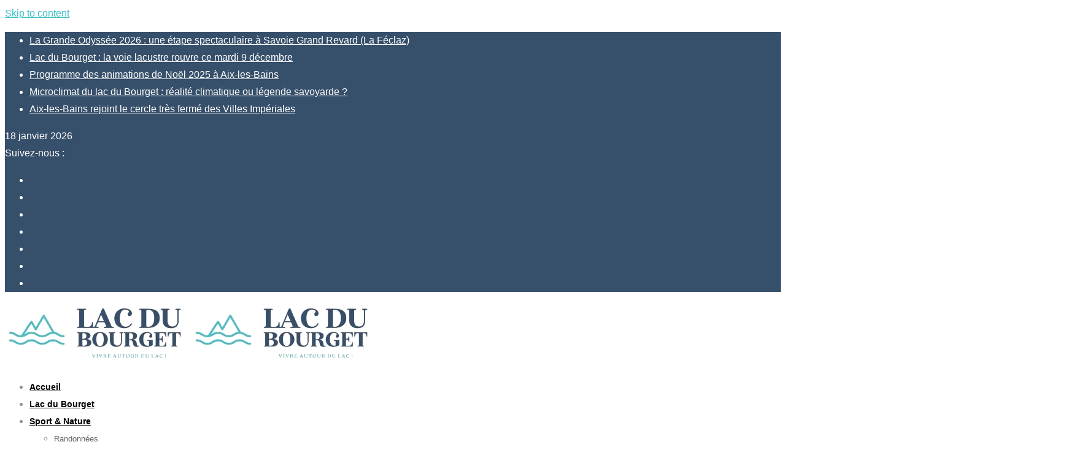

--- FILE ---
content_type: text/html; charset=UTF-8
request_url: https://www.lac-du-bourget.com/les-marais-albens-promenade-a-entrelacs/
body_size: 52191
content:
<!doctype html><html lang="fr-FR" data-theme="light-mode"><head><script data-no-optimize="1">var litespeed_docref=sessionStorage.getItem("litespeed_docref");litespeed_docref&&(Object.defineProperty(document,"referrer",{get:function(){return litespeed_docref}}),sessionStorage.removeItem("litespeed_docref"));</script><meta charset="UTF-8"><meta name="viewport" content="width=device-width, initial-scale=1.0"><link rel="profile" href="https://gmpg.org/xfn/11" /><meta name='robots' content='index, follow, max-image-preview:large, max-snippet:-1, max-video-preview:-1' /> <noscript><style>#preloader{display:none;}</style></noscript><title>Les Marais d&#039;Albens : promenade à Entrelacs - Lac du Bourget</title><link rel="canonical" href="https://www.lac-du-bourget.com/les-marais-albens-promenade-a-entrelacs/" /><meta property="og:locale" content="fr_FR" /><meta property="og:type" content="article" /><meta property="og:title" content="Les Marais d&#039;Albens : promenade à Entrelacs - Lac du Bourget" /><meta property="og:description" content="Situés sur la commune d&rsquo;Entrelacs, les Marais d&rsquo;Albens sont parcourus par un sentier en boucle de 5,5 km, à 15 minutes d&rsquo;Aix les Bains. Les Marais d&rsquo;Albens proposent une petite [&hellip;]" /><meta property="og:url" content="https://www.lac-du-bourget.com/les-marais-albens-promenade-a-entrelacs/" /><meta property="og:site_name" content="Lac du Bourget" /><meta property="article:publisher" content="https://www.facebook.com/lacbourget" /><meta property="article:published_time" content="2022-06-07T10:17:05+00:00" /><meta property="article:modified_time" content="2023-03-07T22:10:59+00:00" /><meta property="og:image" content="https://www.lac-du-bourget.com/wp-content/uploads/2022/06/marais-dalbens-entrelacs-lac-bourget.jpg" /><meta property="og:image:width" content="1745" /><meta property="og:image:height" content="1163" /><meta property="og:image:type" content="image/jpeg" /><meta name="author" content="Julien" /><meta name="twitter:card" content="summary_large_image" /><meta name="twitter:creator" content="@BourgetLac" /><meta name="twitter:site" content="@BourgetLac" /><meta name="twitter:label1" content="Écrit par" /><meta name="twitter:data1" content="Julien" /><meta name="twitter:label2" content="Durée de lecture estimée" /><meta name="twitter:data2" content="2 minutes" /> <script data-jetpack-boost="ignore" type="application/ld+json" class="yoast-schema-graph">{"@context":"https://schema.org","@graph":[{"@type":"Article","@id":"https://www.lac-du-bourget.com/les-marais-albens-promenade-a-entrelacs/#article","isPartOf":{"@id":"https://www.lac-du-bourget.com/les-marais-albens-promenade-a-entrelacs/"},"author":{"name":"Julien","@id":"https://www.lac-du-bourget.com/#/schema/person/0087a9282a780cbacd98fc4fb3ee823b"},"headline":"Les Marais d&rsquo;Albens : promenade à Entrelacs","datePublished":"2022-06-07T10:17:05+00:00","dateModified":"2023-03-07T22:10:59+00:00","mainEntityOfPage":{"@id":"https://www.lac-du-bourget.com/les-marais-albens-promenade-a-entrelacs/"},"wordCount":373,"commentCount":0,"publisher":{"@id":"https://www.lac-du-bourget.com/#organization"},"image":{"@id":"https://www.lac-du-bourget.com/les-marais-albens-promenade-a-entrelacs/#primaryimage"},"thumbnailUrl":"https://www.lac-du-bourget.com/wp-content/uploads/2022/06/marais-dalbens-entrelacs-lac-bourget.jpg","keywords":["Albens","Entrelacs","Promenades"],"articleSection":["Nature et Sports","Promenades"],"inLanguage":"fr-FR","potentialAction":[{"@type":"CommentAction","name":"Comment","target":["https://www.lac-du-bourget.com/les-marais-albens-promenade-a-entrelacs/#respond"]}]},{"@type":"WebPage","@id":"https://www.lac-du-bourget.com/les-marais-albens-promenade-a-entrelacs/","url":"https://www.lac-du-bourget.com/les-marais-albens-promenade-a-entrelacs/","name":"Les Marais d'Albens : promenade à Entrelacs - Lac du Bourget","isPartOf":{"@id":"https://www.lac-du-bourget.com/#website"},"primaryImageOfPage":{"@id":"https://www.lac-du-bourget.com/les-marais-albens-promenade-a-entrelacs/#primaryimage"},"image":{"@id":"https://www.lac-du-bourget.com/les-marais-albens-promenade-a-entrelacs/#primaryimage"},"thumbnailUrl":"https://www.lac-du-bourget.com/wp-content/uploads/2022/06/marais-dalbens-entrelacs-lac-bourget.jpg","datePublished":"2022-06-07T10:17:05+00:00","dateModified":"2023-03-07T22:10:59+00:00","breadcrumb":{"@id":"https://www.lac-du-bourget.com/les-marais-albens-promenade-a-entrelacs/#breadcrumb"},"inLanguage":"fr-FR","potentialAction":[{"@type":"ReadAction","target":["https://www.lac-du-bourget.com/les-marais-albens-promenade-a-entrelacs/"]}]},{"@type":"ImageObject","inLanguage":"fr-FR","@id":"https://www.lac-du-bourget.com/les-marais-albens-promenade-a-entrelacs/#primaryimage","url":"https://www.lac-du-bourget.com/wp-content/uploads/2022/06/marais-dalbens-entrelacs-lac-bourget.jpg","contentUrl":"https://www.lac-du-bourget.com/wp-content/uploads/2022/06/marais-dalbens-entrelacs-lac-bourget.jpg","width":1745,"height":1163,"caption":"marais d'albens entrelacs lac bourget"},{"@type":"BreadcrumbList","@id":"https://www.lac-du-bourget.com/les-marais-albens-promenade-a-entrelacs/#breadcrumb","itemListElement":[{"@type":"ListItem","position":1,"name":"Accueil","item":"https://www.lac-du-bourget.com/"},{"@type":"ListItem","position":2,"name":"Blog","item":"https://www.lac-du-bourget.com/blog/"},{"@type":"ListItem","position":3,"name":"Les Marais d&#8217;Albens : promenade à Entrelacs"}]},{"@type":"WebSite","@id":"https://www.lac-du-bourget.com/#website","url":"https://www.lac-du-bourget.com/","name":"Lac du Bourget","description":"Vivre autour du lac !","publisher":{"@id":"https://www.lac-du-bourget.com/#organization"},"potentialAction":[{"@type":"SearchAction","target":{"@type":"EntryPoint","urlTemplate":"https://www.lac-du-bourget.com/?s={search_term_string}"},"query-input":{"@type":"PropertyValueSpecification","valueRequired":true,"valueName":"search_term_string"}}],"inLanguage":"fr-FR"},{"@type":"Organization","@id":"https://www.lac-du-bourget.com/#organization","name":"Lac du Bourget","url":"https://www.lac-du-bourget.com/","logo":{"@type":"ImageObject","inLanguage":"fr-FR","@id":"https://www.lac-du-bourget.com/#/schema/logo/image/","url":"https://www.lac-du-bourget.com/wp-content/uploads/2022/05/lac-du-bourget-logo.jpg","contentUrl":"https://www.lac-du-bourget.com/wp-content/uploads/2022/05/lac-du-bourget-logo.jpg","width":498,"height":498,"caption":"Lac du Bourget"},"image":{"@id":"https://www.lac-du-bourget.com/#/schema/logo/image/"},"sameAs":["https://www.facebook.com/lacbourget","https://x.com/BourgetLac","https://www.linkedin.com/company/lac-bourget/","https://instagram.com/lelacdubourget","https://www.youtube.com/channel/UCEBD6qVzrQ1x5qMJhcQ0O7Q","https://www.pinterest.fr/lacbourget/","https://www.tiktok.com/@lacdubourget"]},{"@type":"Person","@id":"https://www.lac-du-bourget.com/#/schema/person/0087a9282a780cbacd98fc4fb3ee823b","name":"Julien","image":{"@type":"ImageObject","inLanguage":"fr-FR","@id":"https://www.lac-du-bourget.com/#/schema/person/image/","url":"https://www.lac-du-bourget.com/wp-content/litespeed/avatar/fa5ee4a19f8aeed3b6ffff16acb3a9f8.jpg?ver=1768346926","contentUrl":"https://www.lac-du-bourget.com/wp-content/litespeed/avatar/fa5ee4a19f8aeed3b6ffff16acb3a9f8.jpg?ver=1768346926","caption":"Julien"},"description":"Habitant et passionné du Lac du Bourget, j’explore les plages, randos et bons plans de la région pour partager une vision locale et authentique.","sameAs":["https://www.lac-du-bourget.com/","https://www.youtube.com/channel/UCEBD6qVzrQ1x5qMJhcQ0O7Q","https://fr.wikipedia.org/wiki/Lac_du_Bourget"],"url":"https://www.lac-du-bourget.com/author/julien/"}]}</script> <link rel='dns-prefetch' href='//www.googletagmanager.com' /><link rel='dns-prefetch' href='//fonts.googleapis.com' /><link rel='dns-prefetch' href='//pagead2.googlesyndication.com' /><link rel="alternate" type="application/rss+xml" title="Lac du Bourget &raquo; Flux" href="https://www.lac-du-bourget.com/feed/" /><link rel="alternate" type="application/rss+xml" title="Lac du Bourget &raquo; Flux des commentaires" href="https://www.lac-du-bourget.com/comments/feed/" /><link rel="alternate" type="text/calendar" title="Lac du Bourget &raquo; Flux iCal" href="https://www.lac-du-bourget.com/agenda/?ical=1" /><link rel="alternate" type="application/rss+xml" title="Lac du Bourget &raquo; Les Marais d&rsquo;Albens : promenade à Entrelacs Flux des commentaires" href="https://www.lac-du-bourget.com/les-marais-albens-promenade-a-entrelacs/feed/" /><link rel="alternate" title="oEmbed (JSON)" type="application/json+oembed" href="https://www.lac-du-bourget.com/wp-json/oembed/1.0/embed?url=https%3A%2F%2Fwww.lac-du-bourget.com%2Fles-marais-albens-promenade-a-entrelacs%2F" /><link rel="alternate" title="oEmbed (XML)" type="text/xml+oembed" href="https://www.lac-du-bourget.com/wp-json/oembed/1.0/embed?url=https%3A%2F%2Fwww.lac-du-bourget.com%2Fles-marais-albens-promenade-a-entrelacs%2F&#038;format=xml" /><style id='yith-quick-view-inline-css'>#yith-quick-view-modal .yith-quick-view-overlay{background:rgba( 0, 0, 0, 0.8)}
				#yith-quick-view-modal .yith-wcqv-main{background:#ffffff;}
				#yith-quick-view-close{color:#cdcdcd;}
				#yith-quick-view-close:hover{color:#ff0000;}
/*# sourceURL=yith-quick-view-inline-css */</style><style id='font-awesome-inline-css'>[data-font="FontAwesome"]:before {font-family: 'FontAwesome' !important;content: attr(data-icon) !important;speak: none !important;font-weight: normal !important;font-variant: normal !important;text-transform: none !important;line-height: 1 !important;font-style: normal !important;-webkit-font-smoothing: antialiased !important;-moz-osx-font-smoothing: grayscale !important;}
/*# sourceURL=font-awesome-inline-css */</style><style id='neeon-style-inline-css'>.entry-banner {
					background-color: #f7f7f7;
			}

	.content-area {
		padding-top: 80px; 
		padding-bottom: 80px;
	}

		#page .content-area {
		background-image: url(  );
		background-color: #ffffff;
	}
	
	.error-page-area {		 
		background-color: #ffffff;
	}
	
	
/*# sourceURL=neeon-style-inline-css */</style><style id='wp-img-auto-sizes-contain-inline-css'>img:is([sizes=auto i],[sizes^="auto," i]){contain-intrinsic-size:3000px 1500px}
/*# sourceURL=wp-img-auto-sizes-contain-inline-css */</style><link rel='alternate stylesheet' id='powerkit-icons-css' href='https://www.lac-du-bourget.com/wp-content/plugins/powerkit/assets/fonts/powerkit-icons.woff?ver=3.0.4' as='font' type='font/wof' crossorigin /><style id='wp-block-library-theme-inline-css'>.wp-block-audio :where(figcaption){color:#555;font-size:13px;text-align:center}.is-dark-theme .wp-block-audio :where(figcaption){color:#ffffffa6}.wp-block-audio{margin:0 0 1em}.wp-block-code{border:1px solid #ccc;border-radius:4px;font-family:Menlo,Consolas,monaco,monospace;padding:.8em 1em}.wp-block-embed :where(figcaption){color:#555;font-size:13px;text-align:center}.is-dark-theme .wp-block-embed :where(figcaption){color:#ffffffa6}.wp-block-embed{margin:0 0 1em}.blocks-gallery-caption{color:#555;font-size:13px;text-align:center}.is-dark-theme .blocks-gallery-caption{color:#ffffffa6}:root :where(.wp-block-image figcaption){color:#555;font-size:13px;text-align:center}.is-dark-theme :root :where(.wp-block-image figcaption){color:#ffffffa6}.wp-block-image{margin:0 0 1em}.wp-block-pullquote{border-bottom:4px solid;border-top:4px solid;color:currentColor;margin-bottom:1.75em}.wp-block-pullquote :where(cite),.wp-block-pullquote :where(footer),.wp-block-pullquote__citation{color:currentColor;font-size:.8125em;font-style:normal;text-transform:uppercase}.wp-block-quote{border-left:.25em solid;margin:0 0 1.75em;padding-left:1em}.wp-block-quote cite,.wp-block-quote footer{color:currentColor;font-size:.8125em;font-style:normal;position:relative}.wp-block-quote:where(.has-text-align-right){border-left:none;border-right:.25em solid;padding-left:0;padding-right:1em}.wp-block-quote:where(.has-text-align-center){border:none;padding-left:0}.wp-block-quote.is-large,.wp-block-quote.is-style-large,.wp-block-quote:where(.is-style-plain){border:none}.wp-block-search .wp-block-search__label{font-weight:700}.wp-block-search__button{border:1px solid #ccc;padding:.375em .625em}:where(.wp-block-group.has-background){padding:1.25em 2.375em}.wp-block-separator.has-css-opacity{opacity:.4}.wp-block-separator{border:none;border-bottom:2px solid;margin-left:auto;margin-right:auto}.wp-block-separator.has-alpha-channel-opacity{opacity:1}.wp-block-separator:not(.is-style-wide):not(.is-style-dots){width:100px}.wp-block-separator.has-background:not(.is-style-dots){border-bottom:none;height:1px}.wp-block-separator.has-background:not(.is-style-wide):not(.is-style-dots){height:2px}.wp-block-table{margin:0 0 1em}.wp-block-table td,.wp-block-table th{word-break:normal}.wp-block-table :where(figcaption){color:#555;font-size:13px;text-align:center}.is-dark-theme .wp-block-table :where(figcaption){color:#ffffffa6}.wp-block-video :where(figcaption){color:#555;font-size:13px;text-align:center}.is-dark-theme .wp-block-video :where(figcaption){color:#ffffffa6}.wp-block-video{margin:0 0 1em}:root :where(.wp-block-template-part.has-background){margin-bottom:0;margin-top:0;padding:1.25em 2.375em}
/*# sourceURL=/wp-includes/css/dist/block-library/theme.min.css */</style><style id='classic-theme-styles-inline-css'>/*! This file is auto-generated */
.wp-block-button__link{color:#fff;background-color:#32373c;border-radius:9999px;box-shadow:none;text-decoration:none;padding:calc(.667em + 2px) calc(1.333em + 2px);font-size:1.125em}.wp-block-file__button{background:#32373c;color:#fff;text-decoration:none}
/*# sourceURL=/wp-includes/css/classic-themes.min.css */</style><style id='global-styles-inline-css'>:root{--wp--preset--aspect-ratio--square: 1;--wp--preset--aspect-ratio--4-3: 4/3;--wp--preset--aspect-ratio--3-4: 3/4;--wp--preset--aspect-ratio--3-2: 3/2;--wp--preset--aspect-ratio--2-3: 2/3;--wp--preset--aspect-ratio--16-9: 16/9;--wp--preset--aspect-ratio--9-16: 9/16;--wp--preset--color--black: #000000;--wp--preset--color--cyan-bluish-gray: #abb8c3;--wp--preset--color--white: #ffffff;--wp--preset--color--pale-pink: #f78da7;--wp--preset--color--vivid-red: #cf2e2e;--wp--preset--color--luminous-vivid-orange: #ff6900;--wp--preset--color--luminous-vivid-amber: #fcb900;--wp--preset--color--light-green-cyan: #7bdcb5;--wp--preset--color--vivid-green-cyan: #00d084;--wp--preset--color--pale-cyan-blue: #8ed1fc;--wp--preset--color--vivid-cyan-blue: #0693e3;--wp--preset--color--vivid-purple: #9b51e0;--wp--preset--color--neeon-primary: #2962ff;--wp--preset--color--neeon-secondary: #0034c2;--wp--preset--color--neeon-button-dark-gray: #333333;--wp--preset--color--neeon-button-light-gray: #a5a6aa;--wp--preset--color--neeon-button-white: #ffffff;--wp--preset--gradient--vivid-cyan-blue-to-vivid-purple: linear-gradient(135deg,rgb(6,147,227) 0%,rgb(155,81,224) 100%);--wp--preset--gradient--light-green-cyan-to-vivid-green-cyan: linear-gradient(135deg,rgb(122,220,180) 0%,rgb(0,208,130) 100%);--wp--preset--gradient--luminous-vivid-amber-to-luminous-vivid-orange: linear-gradient(135deg,rgb(252,185,0) 0%,rgb(255,105,0) 100%);--wp--preset--gradient--luminous-vivid-orange-to-vivid-red: linear-gradient(135deg,rgb(255,105,0) 0%,rgb(207,46,46) 100%);--wp--preset--gradient--very-light-gray-to-cyan-bluish-gray: linear-gradient(135deg,rgb(238,238,238) 0%,rgb(169,184,195) 100%);--wp--preset--gradient--cool-to-warm-spectrum: linear-gradient(135deg,rgb(74,234,220) 0%,rgb(151,120,209) 20%,rgb(207,42,186) 40%,rgb(238,44,130) 60%,rgb(251,105,98) 80%,rgb(254,248,76) 100%);--wp--preset--gradient--blush-light-purple: linear-gradient(135deg,rgb(255,206,236) 0%,rgb(152,150,240) 100%);--wp--preset--gradient--blush-bordeaux: linear-gradient(135deg,rgb(254,205,165) 0%,rgb(254,45,45) 50%,rgb(107,0,62) 100%);--wp--preset--gradient--luminous-dusk: linear-gradient(135deg,rgb(255,203,112) 0%,rgb(199,81,192) 50%,rgb(65,88,208) 100%);--wp--preset--gradient--pale-ocean: linear-gradient(135deg,rgb(255,245,203) 0%,rgb(182,227,212) 50%,rgb(51,167,181) 100%);--wp--preset--gradient--electric-grass: linear-gradient(135deg,rgb(202,248,128) 0%,rgb(113,206,126) 100%);--wp--preset--gradient--midnight: linear-gradient(135deg,rgb(2,3,129) 0%,rgb(40,116,252) 100%);--wp--preset--gradient--neeon-gradient-color: linear-gradient(135deg, rgba(255, 0, 0, 1) 0%, rgba(252, 75, 51, 1) 100%);--wp--preset--font-size--small: 12px;--wp--preset--font-size--medium: 20px;--wp--preset--font-size--large: 36px;--wp--preset--font-size--x-large: 42px;--wp--preset--font-size--normal: 16px;--wp--preset--font-size--huge: 50px;--wp--preset--spacing--20: 0.44rem;--wp--preset--spacing--30: 0.67rem;--wp--preset--spacing--40: 1rem;--wp--preset--spacing--50: 1.5rem;--wp--preset--spacing--60: 2.25rem;--wp--preset--spacing--70: 3.38rem;--wp--preset--spacing--80: 5.06rem;--wp--preset--shadow--natural: 6px 6px 9px rgba(0, 0, 0, 0.2);--wp--preset--shadow--deep: 12px 12px 50px rgba(0, 0, 0, 0.4);--wp--preset--shadow--sharp: 6px 6px 0px rgba(0, 0, 0, 0.2);--wp--preset--shadow--outlined: 6px 6px 0px -3px rgb(255, 255, 255), 6px 6px rgb(0, 0, 0);--wp--preset--shadow--crisp: 6px 6px 0px rgb(0, 0, 0);}:where(.is-layout-flex){gap: 0.5em;}:where(.is-layout-grid){gap: 0.5em;}body .is-layout-flex{display: flex;}.is-layout-flex{flex-wrap: wrap;align-items: center;}.is-layout-flex > :is(*, div){margin: 0;}body .is-layout-grid{display: grid;}.is-layout-grid > :is(*, div){margin: 0;}:where(.wp-block-columns.is-layout-flex){gap: 2em;}:where(.wp-block-columns.is-layout-grid){gap: 2em;}:where(.wp-block-post-template.is-layout-flex){gap: 1.25em;}:where(.wp-block-post-template.is-layout-grid){gap: 1.25em;}.has-black-color{color: var(--wp--preset--color--black) !important;}.has-cyan-bluish-gray-color{color: var(--wp--preset--color--cyan-bluish-gray) !important;}.has-white-color{color: var(--wp--preset--color--white) !important;}.has-pale-pink-color{color: var(--wp--preset--color--pale-pink) !important;}.has-vivid-red-color{color: var(--wp--preset--color--vivid-red) !important;}.has-luminous-vivid-orange-color{color: var(--wp--preset--color--luminous-vivid-orange) !important;}.has-luminous-vivid-amber-color{color: var(--wp--preset--color--luminous-vivid-amber) !important;}.has-light-green-cyan-color{color: var(--wp--preset--color--light-green-cyan) !important;}.has-vivid-green-cyan-color{color: var(--wp--preset--color--vivid-green-cyan) !important;}.has-pale-cyan-blue-color{color: var(--wp--preset--color--pale-cyan-blue) !important;}.has-vivid-cyan-blue-color{color: var(--wp--preset--color--vivid-cyan-blue) !important;}.has-vivid-purple-color{color: var(--wp--preset--color--vivid-purple) !important;}.has-black-background-color{background-color: var(--wp--preset--color--black) !important;}.has-cyan-bluish-gray-background-color{background-color: var(--wp--preset--color--cyan-bluish-gray) !important;}.has-white-background-color{background-color: var(--wp--preset--color--white) !important;}.has-pale-pink-background-color{background-color: var(--wp--preset--color--pale-pink) !important;}.has-vivid-red-background-color{background-color: var(--wp--preset--color--vivid-red) !important;}.has-luminous-vivid-orange-background-color{background-color: var(--wp--preset--color--luminous-vivid-orange) !important;}.has-luminous-vivid-amber-background-color{background-color: var(--wp--preset--color--luminous-vivid-amber) !important;}.has-light-green-cyan-background-color{background-color: var(--wp--preset--color--light-green-cyan) !important;}.has-vivid-green-cyan-background-color{background-color: var(--wp--preset--color--vivid-green-cyan) !important;}.has-pale-cyan-blue-background-color{background-color: var(--wp--preset--color--pale-cyan-blue) !important;}.has-vivid-cyan-blue-background-color{background-color: var(--wp--preset--color--vivid-cyan-blue) !important;}.has-vivid-purple-background-color{background-color: var(--wp--preset--color--vivid-purple) !important;}.has-black-border-color{border-color: var(--wp--preset--color--black) !important;}.has-cyan-bluish-gray-border-color{border-color: var(--wp--preset--color--cyan-bluish-gray) !important;}.has-white-border-color{border-color: var(--wp--preset--color--white) !important;}.has-pale-pink-border-color{border-color: var(--wp--preset--color--pale-pink) !important;}.has-vivid-red-border-color{border-color: var(--wp--preset--color--vivid-red) !important;}.has-luminous-vivid-orange-border-color{border-color: var(--wp--preset--color--luminous-vivid-orange) !important;}.has-luminous-vivid-amber-border-color{border-color: var(--wp--preset--color--luminous-vivid-amber) !important;}.has-light-green-cyan-border-color{border-color: var(--wp--preset--color--light-green-cyan) !important;}.has-vivid-green-cyan-border-color{border-color: var(--wp--preset--color--vivid-green-cyan) !important;}.has-pale-cyan-blue-border-color{border-color: var(--wp--preset--color--pale-cyan-blue) !important;}.has-vivid-cyan-blue-border-color{border-color: var(--wp--preset--color--vivid-cyan-blue) !important;}.has-vivid-purple-border-color{border-color: var(--wp--preset--color--vivid-purple) !important;}.has-vivid-cyan-blue-to-vivid-purple-gradient-background{background: var(--wp--preset--gradient--vivid-cyan-blue-to-vivid-purple) !important;}.has-light-green-cyan-to-vivid-green-cyan-gradient-background{background: var(--wp--preset--gradient--light-green-cyan-to-vivid-green-cyan) !important;}.has-luminous-vivid-amber-to-luminous-vivid-orange-gradient-background{background: var(--wp--preset--gradient--luminous-vivid-amber-to-luminous-vivid-orange) !important;}.has-luminous-vivid-orange-to-vivid-red-gradient-background{background: var(--wp--preset--gradient--luminous-vivid-orange-to-vivid-red) !important;}.has-very-light-gray-to-cyan-bluish-gray-gradient-background{background: var(--wp--preset--gradient--very-light-gray-to-cyan-bluish-gray) !important;}.has-cool-to-warm-spectrum-gradient-background{background: var(--wp--preset--gradient--cool-to-warm-spectrum) !important;}.has-blush-light-purple-gradient-background{background: var(--wp--preset--gradient--blush-light-purple) !important;}.has-blush-bordeaux-gradient-background{background: var(--wp--preset--gradient--blush-bordeaux) !important;}.has-luminous-dusk-gradient-background{background: var(--wp--preset--gradient--luminous-dusk) !important;}.has-pale-ocean-gradient-background{background: var(--wp--preset--gradient--pale-ocean) !important;}.has-electric-grass-gradient-background{background: var(--wp--preset--gradient--electric-grass) !important;}.has-midnight-gradient-background{background: var(--wp--preset--gradient--midnight) !important;}.has-small-font-size{font-size: var(--wp--preset--font-size--small) !important;}.has-medium-font-size{font-size: var(--wp--preset--font-size--medium) !important;}.has-large-font-size{font-size: var(--wp--preset--font-size--large) !important;}.has-x-large-font-size{font-size: var(--wp--preset--font-size--x-large) !important;}
:where(.wp-block-post-template.is-layout-flex){gap: 1.25em;}:where(.wp-block-post-template.is-layout-grid){gap: 1.25em;}
:where(.wp-block-term-template.is-layout-flex){gap: 1.25em;}:where(.wp-block-term-template.is-layout-grid){gap: 1.25em;}
:where(.wp-block-columns.is-layout-flex){gap: 2em;}:where(.wp-block-columns.is-layout-grid){gap: 2em;}
:root :where(.wp-block-pullquote){font-size: 1.5em;line-height: 1.6;}
/*# sourceURL=global-styles-inline-css */</style><style id='woocommerce-inline-inline-css'>.woocommerce form .form-row .required { visibility: visible; }
/*# sourceURL=woocommerce-inline-inline-css */</style><style id='neeon-dynamic-inline-css'>@media ( min-width:1400px ) { .container {  max-width: 1320px; } } a { color: #3dc0c9; } .primary-color { color: #3dc0c9; } .secondary-color { color: #364f6a; } #preloader { background-color: #ffffff; } .loader .cssload-inner.cssload-one, .loader .cssload-inner.cssload-two, .loader .cssload-inner.cssload-three { border-color: #3dc0c9; } .scroll-wrap:after { color: #3dc0c9; } .scroll-wrap svg.scroll-circle path {   stroke: #3dc0c9; } .site-header .site-branding a, .mean-container .mean-bar .mobile-logo, .additional-menu-area .sidenav .additional-logo a { color: #3dc0c9; } body { color: #8c94a2; font-family: 'Roboto', sans-serif !important; font-size: 16px; line-height: 28px; font-weight : normal; font-style: normal; } h1,h2,h3,h4,h5,h6 { font-family: 'Spartan', sans-serif; font-weight : 700; } h1 { font-size: 36px; line-height: 40px; font-style: normal; } h2 { font-size: 28.44px; line-height: 32px; font-style: normal; } h3 { font-size: 22.63px; line-height: 33px; font-style: normal; } h4 { font-size: 20.25px; line-height: 30px; font-style: normal; } h5 { font-size: 18px; line-height: 28px; font-style: normal; } h6 { font-size: 16px; line-height: 26px; font-style: normal; } .topbar-style-1 .header-top-bar { background-color: #364f6a; color: #ffffff; } .ticker-title { color: #ffffff; } .topbar-style-1 .tophead-social li a i, .topbar-style-1 .header-top-bar .social-label, .topbar-style-1 .header-top-bar a { color: #ffffff; } .topbar-style-1 .header-top-bar i, .topbar-style-1 .header-top-bar a:hover, .topbar-style-1 .tophead-social li a:hover i { color: #ffffff; } .topbar-style-2 .header-top-bar { background-color: #2962ff; color: #ffffff; } .topbar-style-2 .header-top-bar a { color: #ffffff; } .topbar-style-2 .tophead-left i, .topbar-style-2 .tophead-right i { color: #ffffff; } .topbar-style-3 .header-top-bar { background-color: #f7f7f7; color: #818181; } .topbar-style-3 .header-top-bar .social-label { color: #818181; } .topbar-style-3 .header-top-bar a { color: #818181; } .topbar-style-3 .tophead-left i, .topbar-style-3 .tophead-right i { color: #818181; } .topbar-style-4 .header-top-bar { background-color: #292929; color: #c7c3c3; } .topbar-style-4 .header-top-bar .social-label { color: #c7c3c3; } .topbar-style-4 .header-top-bar a { color: #c7c3c3; } .topbar-style-4 .tophead-left i, .topbar-style-4 .tophead-right i { color: #ffffff; } .topbar-style-5 .header-top-bar { background-color: #ffffff; } .topbar-style-5 .header-top-bar .social-label { color: #adadad; } .topbar-style-5 .tophead-right .search-icon a, .topbar-style-5 .tophead-social li a { color: #7a7a7a; } .topbar-style-5 .tophead-right .search-icon a:hover, .topbar-style-5 .tophead-social li a:hover { color: #2962ff; } .site-header .main-navigation nav ul li a { font-family: 'Spartan', sans-serif; font-size: 14px; line-height: 22px; font-weight : 600; color: #000000; font-style: normal; } .site-header .main-navigation ul li ul li a { font-family: 'Spartan', sans-serif; font-size: 13px; line-height: 22px; font-weight : 500; color: #656567; font-style: normal; } .mean-container .mean-nav ul li a { font-family: 'Spartan', sans-serif; font-size: 13px; line-height: 22px; font-weight : 600; font-style: normal; } .rt-topbar-menu .menu li a { font-family: 'Spartan', sans-serif; font-size: 14px; line-height: 22px; color: #c7c3c3; font-style: normal; } .header-area, .header-style-9 .rt-sticky {  background-color: #ffffff !important; } .site-header .main-navigation ul.menu > li > a:hover { color: #2962ff; } .site-header .main-navigation ul.menu li.current-menu-item > a, .site-header .main-navigation ul.menu > li.current > a { color: #2962ff; } .site-header .main-navigation ul.menu li.current-menu-ancestor > a { color: #2962ff; } .header-style-1 .site-header .rt-sticky-menu .main-navigation nav > ul > li > a, .header-style-2 .site-header .rt-sticky-menu .main-navigation nav > ul > li > a, .header-style-3 .site-header .rt-sticky-menu .main-navigation nav > ul > li > a, .header-style-4 .site-header .rt-sticky-menu .main-navigation nav > ul > li > a { color: #000000; } .header-style-1 .site-header .rt-sticky-menu .main-navigation nav > ul > li > a:hover, .header-style-2 .site-header .rt-sticky-menu .main-navigation nav > ul > li > a:hover, .header-style-3 .site-header .rt-sticky-menu .main-navigation nav > ul > li > a:hover, .header-style-4 .site-header .rt-sticky-menu .main-navigation nav > ul > li > a:hover { color: #2962ff; } .site-header .main-navigation nav ul li a.active { color: #2962ff; } .site-header .main-navigation nav > ul > li > a::before { background-color: #2962ff; } .header-style-1 .site-header .main-navigation ul.menu > li.current > a:hover, .header-style-1 .site-header .main-navigation ul.menu > li.current-menu-item > a:hover, .header-style-1 .site-header .main-navigation ul li a.active, .header-style-1 .site-header .main-navigation ul.menu > li.current-menu-item > a, .header-style-1 .site-header .main-navigation ul.menu > li.current > a { color: #2962ff; } .info-menu-bar .cart-icon-area .cart-icon-num, .header-search-field .search-form .search-button:hover { background-color: #3dc0c9; } .additional-menu-area .sidenav-social span a:hover { background-color: #3dc0c9; } .additional-menu-area .sidenav ul li a:hover { color: #2962ff; } .rt-slide-nav .offscreen-navigation li.current-menu-item > a, .rt-slide-nav .offscreen-navigation li.current-menu-parent > a, .rt-slide-nav .offscreen-navigation ul li > span.open:after { color: #2962ff; } .rt-slide-nav .offscreen-navigation ul li > a:hover:before { background-color: #2962ff; } .site-header .main-navigation ul li ul { background-color: #ffffff; } .site-header .main-navigation ul.menu li ul.sub-menu li a:hover { color: #2962ff; } .site-header .main-navigation ul li ul.sub-menu li:hover > a:before { background-color: #2962ff; } .site-header .main-navigation ul li ul.sub-menu li.menu-item-has-children:hover:before { color: #2962ff; } .site-header .main-navigation ul li ul li:hover { background-color: #ffffff; } .site-header .main-navigation ul li.mega-menu > ul.sub-menu { background-color: #ffffff} .site-header .main-navigation ul li.mega-menu > ul.sub-menu li:before { color: #3dc0c9; } .site-header .main-navigation ul li ul.sub-menu li.menu-item-has-children:before { color: #656567; } .mean-container a.meanmenu-reveal, .mean-container .mean-nav ul li a.mean-expand { color: #3dc0c9; } .mean-container a.meanmenu-reveal span { background-color: #3dc0c9; } .mean-container .mean-nav ul li a:hover, .mean-container .mean-nav > ul > li.current-menu-item > a { color: #2962ff; } .mean-container .mean-nav ul li.current_page_item > a, .mean-container .mean-nav ul li.current-menu-item > a, .mean-container .mean-nav ul li.current-menu-parent > a { color: #3dc0c9; } .cart-area .cart-trigger-icon > span { background-color: #3dc0c9; } .site-header .search-box .search-text { border-color: #3dc0c9; } .header-style-1 .site-header .header-top .icon-left, .header-style-1 .site-header .header-top .info-text a:hover { color: #3dc0c9; } .header-style-2 .header-icon-area .header-search-box a:hover i { background-color: #3dc0c9; } .header-style-3 .site-header .info-wrap .info i { color: #3dc0c9; } .header-style-5 .site-header .main-navigation > nav > ul > li > a { color: #ffffff; } .header-style-13 .header-social li a:hover, .header-style-6 .header-search-six .search-form button:hover, .header-style-8 .header-search-six .search-form button:hover, .header-style-10 .header-search-six .search-form button:hover { color: #3dc0c9; } .header-style-7 .site-header .main-navigation > nav > ul > li > a, .header-style-9 .site-header .main-navigation > nav > ul > li > a, .header-style-12 .site-header .main-navigation > nav > ul > li > a { color: #ffffff; } .header-social li a:hover, .cart-area .cart-trigger-icon:hover, .header-icon-area .search-icon a:hover, .header-icon-area .user-icon-area a:hover, .menu-user .user-icon-area a:hover { color: #3dc0c9; } .mobile-top-bar .mobile-social li a:hover, .additional-menu-area .sidenav .closebtn { background-color: #3dc0c9; } .mobile-top-bar .mobile-top .icon-left, .mobile-top-bar .mobile-top .info-text a:hover, .additional-menu-area .sidenav-address span a:hover, .additional-menu-area .sidenav-address span i { color: #3dc0c9; } .header__switch {   background: #2962ff; } .header__switch__main {   background: #0034c2; } .breadcrumb-area .entry-breadcrumb span a, .breadcrumb-trail ul.trail-items li a { color: #646464; } .breadcrumb-area .entry-breadcrumb span a:hover, .breadcrumb-trail ul.trail-items li a:hover { color: #2962ff; } .breadcrumb-trail ul.trail-items li, .entry-banner .entry-breadcrumb .delimiter, .entry-banner .entry-breadcrumb .dvdr { color: #646464; } .breadcrumb-area .entry-breadcrumb .current-item { color: #2962ff; } .entry-banner:after {   background: rgba(247, 247, 247, 0.1); } .entry-banner .entry-banner-content { padding-top: 30px; padding-bottom: 30px; } .footer-area .widgettitle { color: #ffffff; } .footer-top-area .widget a, .footer-area .footer-social li a, .footer-top-area .widget ul.menu li a:before, .footer-top-area .widget_archive li a:before, .footer-top-area ul li.recentcomments a:before, .footer-top-area ul li.recentcomments span a:before, .footer-top-area .widget_categories li a:before, .footer-top-area .widget_pages li a:before, .footer-top-area .widget_meta li a:before, .footer-top-area .widget_recent_entries ul li a:before, .footer-top-area .post-box-style .post-content .entry-title a { color: #d0d0d0; } .footer-top-area .widget a:hover, .footer-top-area .widget a:active, .footer-top-area ul li a:hover i, .footer-top-area .widget ul.menu li a:hover:before, .footer-top-area .widget_archive li a:hover:before, .footer-top-area .widget_categories li a:hover:before, .footer-top-area .widget_pages li a:hover:before, .footer-top-area .widget_meta li a:hover:before, .footer-top-area .widget_recent_entries ul li a:hover:before, .footer-top-area .post-box-style .post-content .entry-title a:hover { color: #ffffff; } .footer-top-area .widget_tag_cloud a { color: #d0d0d0 !important; } .footer-top-area .widget_tag_cloud a:hover { color: #ffffff !important; } .footer-top-area .post-box-style .post-box-cat a, .footer-top-area .post-box-style .post-box-date, .footer-top-area .post-box-style .entry-cat a, .footer-top-area .post-box-style .entry-date { color: #d0d0d0; } .footer-area .footer-social li a:hover { background: #3dc0c9; } .footer-top-area .widget ul.menu li a:hover::before, .footer-top-area .widget_categories ul li a:hover::before, .footer-top-area .rt-category .rt-item a:hover .rt-cat-name::before { background-color: #3dc0c9; } .rt-box-title-1 span { border-top-color: #3dc0c9; } .footer-area .copyright { color: #d0d0d0; } .footer-area .copyright a { color: #d0d0d0; } .footer-area .copyright a:hover { color: #ffffff; } .footer-style-1 .footer-area { background-color: #0f1012; color: #d0d0d0; } .footer-style-2 .footer-top-area { background-color: #0f1012; color: #d0d0d0; } .footer-style-3 .footer-area .widgettitle {   color: #ffffff; } .footer-style-3 .footer-top-area { background-color: #0f1012; color: #d0d0d0; } .footer-style-3 .footer-area .copyright { color: #d0d0d0; } .footer-style-3 .footer-area .copyright a:hover {   color: #ffffff; } .footer-style-3 .footer-top-area a, .footer-style-3 .footer-area .copyright a, .footer-style-3 .footer-top-area .widget ul.menu li a { color: #d0d0d0; } .footer-style-3 .footer-top-area a:hover, .footer-style-3 .footer-area .copyright a:hover, .footer-style-3 .footer-top-area .widget ul.menu li a:hover { color: #ffffff; } .footer-style-3 .footer-top-area .widget ul.menu li a:after {   background-color: #ffffff; } .footer-style-4 .footer-area { background-color: #0f1012; color: #d0d0d0; } .footer-style-5 .footer-area .widgettitle {   color: #000000; } .footer-style-5 .footer-area { background-color: #f7f7f7; color: #000000; } .footer-style-5 .footer-top-area .widget a, .footer-style-5 .footer-top-area .post-box-style .post-content .entry-title a, .footer-style-5 .footer-top-area .post-box-style .post-content .entry-title a:hover { color: #000000; } .footer-style-5 .footer-top-area .widget a:hover, .footer-style-5 .footer-area .copyright a:hover { color: #2962ff; } .footer-style-5 .footer-area .copyright, .footer-style-5 .footer-area .copyright a, .footer-style-5 .footer-top-area .post-box-style .entry-cat a, .footer-style-5 .footer-top-area .post-box-style .entry-date {   color: #a5a6aa; } .footer-style-6 .footer-area .widgettitle, .footer-style-6 .footer-top-area .post-box-style .post-content .entry-title a, .footer-style-6 .footer-top-area .post-box-style .post-content .entry-title a:hover {   color: #000000; } .footer-style-6 .footer-area { background-color: #ffffff; color: #6c6f72; } .footer-style-6 .footer-area .footer-social li a {   border-color: #6c6f72;   color: #6c6f72; } .footer-style-6 .footer-top-area .post-box-style .entry-cat a, .footer-style-6 .footer-top-area .post-box-style .entry-date {   color: #6c6f72; } .footer-style-6 .footer-top-area .widget a { color: #6c6f72; } .footer-style-6 .footer-area .footer-social li a:hover, .footer-style-6 .footer-top-area .rt-category .rt-item a:hover .rt-cat-name::before { background-color: #2962ff; } .footer-style-6 .footer-top-area .rt-category .rt-item .rt-cat-name::before {   background-color: #6c6f72; } .footer-style-6 .footer-area .copyright, .footer-style-6 .footer-area .copyright a {   color: #6c6f72; } .footer-style-6 .footer-top-area .widget a:hover, .footer-style-6 .footer-area .copyright a:hover { color: #2962ff; } .footer-style-7 .footer-area .widgettitle {   color: #ffffff; } .footer-style-7 .footer-top-area { background-color: #0f1012; color: #d0d0d0; } .footer-style-7 .footer-area .copyright { color: #d0d0d0; } .footer-style-7 .footer-area .copyright a:hover {   color: #ffffff; } .footer-style-7 .footer-top-area a, .footer-style-7 .footer-area .copyright a, .footer-style-7 .footer-top-area .widget ul.menu li a { color: #d0d0d0; } .footer-style-7 .footer-top-area a:hover, .footer-style-7 .footer-area .copyright a:hover, .footer-style-7 .footer-top-area .widget ul.menu li a:hover { color: #ffffff; } .footer-style-7 .footer-top-area .widget ul.menu li a:after {   background-color: #ffffff; } .footer-style-8 .footer-area { background-color: #0f1012; color: #d0d0d0; } .post-box-style .entry-cat a:hover, .post-tab-layout .post-tab-cat a:hover { color: #3dc0c9; } .sidebar-widget-area .widget .widgettitle .titledot, .rt-category-style2 .rt-item:hover .rt-cat-count, .sidebar-widget-area .widget_tag_cloud a:hover, .sidebar-widget-area .widget_product_tag_cloud a:hover, .post-box-style .item-list:hover .post-box-img .post-img::after, .post-tab-layout ul.btn-tab li .active, .post-tab-layout ul.btn-tab li a:hover { background-color: #3dc0c9; } .rt-image-style3 .rt-image:after, .widget_neeon_about_author .author-widget:after { background-image: linear-gradient(38deg, #512da8 0%, #3dc0c9 100%); } .error-page-content .error-title { color: #000000; } .error-page-content p { color: #6c6f72; } .play-btn-white, a.button-style-4:hover { color: #3dc0c9; } .button-style-2, .search-form button, .play-btn-primary, .button-style-1:hover:before, a.button-style-3:hover, .section-title .swiper-button > div:hover { background-color: #3dc0c9; } .play-btn-primary:hover, .play-btn-white:hover, .play-btn-white-xl:hover, .play-btn-white-lg:hover, .play-btn-transparent:hover, .play-btn-transparent-2:hover, .play-btn-transparent-3:hover, .play-btn-gray:hover, .search-form button:hover, .button-style-2:hover:before { background-color: #364f6a; } a.button-style-4.btn-common:hover path.rt-button-cap { stroke: #3dc0c9; } .entry-header ul.entry-meta li a:hover, .entry-footer ul.item-tags li a:hover { color: #3dc0c9; } .rt-related-post-info .post-title a:hover, .rt-related-post-info .post-date ul li.post-relate-date, .post-detail-style2 .show-image .entry-header ul.entry-meta li a:hover { color: #3dc0c9; } .about-author ul.author-box-social li a:hover, .rt-related-post .entry-content .entry-categories a:hover { color: #3dc0c9; } .post-navigation a:hover { color: #3dc0c9; } .entry-header .entry-meta ul li i, .entry-header .entry-meta ul li a:hover { color: #3dc0c9; } .single-post .entry-content ol li:before, .entry-content ol li:before, .meta-tags a:hover { background-color: #3dc0c9; } .rt-related-post .title-section h2:after, .single-post .ajax-scroll-post > .type-post:after { background-color: #3dc0c9; } .entry-footer .item-tags a:hover { background-color: #3dc0c9; } .single-post .main-wrap > .entry-content, .single-post .main-wrap .entry-footer, .single-post .main-wrap .about-author, .single-post .main-wrap .post-navigation, .single-post .main-wrap .rtrs-review-wrap, .single-post .main-wrap .rt-related-post, .single-post .main-wrap .comments-area, .single-post .main-wrap .content-bottom-ad { margin-left: 0px; margin-right: 0px; } .blog-box ul.entry-meta li a:hover, .blog-layout-1 .blog-box ul.entry-meta li a:hover, .blog-box ul.entry-meta li.post-comment a:hover { color: #3dc0c9; } .entry-categories .category-style, .admin-author .author-designation::after, .admin-author .author-box-social li a:hover { background-color: #3dc0c9; } #respond form .btn-send { background-color: #3dc0c9; } #respond form .btn-send:hover {   background: #364f6a; } .item-comments .item-comments-list ul.comments-list li .comment-reply { background-color: #3dc0c9; } form.post-password-form input[type="submit"] {   background: #3dc0c9; } form.post-password-form input[type="submit"]:hover {   background: #364f6a; } .pagination-area li.active a:hover, .pagination-area ul li.active a, .pagination-area ul li a:hover, .pagination-area ul li span.current { background-color: #3dc0c9; } .fluentform .subscribe-form h4::after, .fluentform .subscribe-form h4::before, .fluentform .contact-form .ff_btn_style, .fluentform .subscribe-form .ff_btn_style, .fluentform .subscribe-form-2 .ff_btn_style, .fluentform .contact-form .ff_btn_style:hover, .fluentform .subscribe-form .ff_btn_style:hover, .fluentform .subscribe-form-2 .ff_btn_style:hover, .fluentform .footer-subscribe-form .ff_btn_style, .fluentform .footer-subscribe-form .ff_btn_style:hover { background-color: #3dc0c9; } .fluentform .contact-form .ff_btn_style:hover:before, .fluentform .subscribe-form .ff_btn_style:hover:before, .fluentform .subscribe-form-2 .ff_btn_style:hover:before, .fluentform .footer-subscribe-form .ff_btn_style:hover:before { background-color: #364f6a; } .fluentform .contact-form .ff-el-form-control:focus, .fluentform .subscribe-form .ff-el-form-control:focus, .fluentform .subscribe-form-2 .ff-el-form-control:focus, .fluentform .footer-subscribe-form .ff-el-form-control:focus { border-color: #3dc0c9; } #sb_instagram #sbi_images .sbi_item .sbi_photo_wrap::before {   background-color: rgba(61, 192, 201, 0.7); } .topbar-style-1 .ticker-wrapper .ticker-swipe { background-color: #292929; } .topbar-style-1 .ticker-content a { color: #e0e0e0 !important; } .topbar-style-1 .ticker-content a:hover { color: #ffffff !important; } .topbar-style-5 .ticker-wrapper .ticker-swipe { background-color: #ffffff; } .topbar-style-5 .ticker-title, .topbar-style-5 .ticker-content a, .topbar-style-5 .rt-news-ticker-holder i { color: #000000 !important; } .topbar-style-5 .ticker-content a:hover { color: #2962ff !important; } .single .neeon-progress-bar {   height: 4px;   background: linear-gradient(90deg, #2962ff 0%, #0034c2 100%); } .rt-news-ticker-holder i { background-image: linear-gradient(45deg, #364f6a, #3dc0c9); } body .wpuf-dashboard-container .wpuf-pagination .page-numbers.current, body .wpuf-dashboard-container .wpuf-pagination .page-numbers:hover, body .wpuf-dashboard-container .wpuf-dashboard-navigation .wpuf-menu-item.active a, body .wpuf-dashboard-container .wpuf-dashboard-navigation .wpuf-menu-item:hover a, .wpuf-login-form .submit > input, .wpuf-submit > input, .wpuf-submit > button {   background: #3dc0c9; } .wpuf-login-form .submit > input:hover, .wpuf-submit > input:hover, .wpuf-submit > button:hover {   background: #364f6a; } .woocommerce-MyAccount-navigation ul li a:hover, .woocommerce .rt-product-block .price-title-box .rt-title a:hover, .woocommerce .product-details-page .product_meta > span a:hover, .woocommerce-cart table.woocommerce-cart-form__contents .product-name a:hover, .woocommerce .product-details-page .post-social-sharing ul.item-social li a:hover, .woocommerce .product-details-page table.group_table td > label > a:hover, .cart-area .minicart-title a:hover, .cart-area .minicart-remove a:hover { color: #3dc0c9; } .woocommerce .rt-product-block .rt-buttons-area .btn-icons a:hover, .woocommerce div.product .woocommerce-tabs ul.tabs li a:before { background-color: #3dc0c9; } .woocommerce #respond input#submit.alt, .woocommerce #respond input#submit, .woocommerce button.button.alt, .woocommerce input.button.alt, .woocommerce button.button, .woocommerce a.button.alt, .woocommerce input.button, .woocommerce a.button, .cart-btn a.button, #yith-quick-view-close { background-color: #3dc0c9; } .woocommerce #respond input#submit.alt:hover, .woocommerce #respond input#submit:hover, .woocommerce button.button.alt:hover, .woocommerce input.button.alt:hover, .woocommerce button.button:hover, .woocommerce a.button.alt:hover, .woocommerce input.button:hover, .woocommerce a.button:hover, .cart-btn a.button:hover, #yith-quick-view-close:hover { background-color: #364f6a; } .woocommerce-message, .woocommerce-info {   border-top-color: #3dc0c9; } [data-theme="dark-mode"] body, [data-theme="dark-mode"] .header-area, [data-theme="dark-mode"] .header-menu, [data-theme="dark-mode"] .site-content, [data-theme="dark-mode"] .error-page-area, [data-theme="dark-mode"] #page .content-area, [data-theme="dark-mode"] .rt-post-box-style5 .rt-item, [data-theme="dark-mode"] .rt-post-box-style6 .rt-item, [data-theme="dark-mode"] .rt-thumb-slider-horizontal-4 .rt-thumnail-area.box-layout, [data-theme="dark-mode"] .grid-box-layout .rt-item, [data-theme="dark-mode"] .rt-post-list-style1.list-box-layout .rt-item, [data-theme="dark-mode"] .rt-post-list-style2.list-box-layout, [data-theme="dark-mode"] .rt-post-list-style4.list-box-layout, [data-theme="dark-mode"] .rt-post-list-style7.list-box-layout {   background-color: #101213 !important; } [data-theme="dark-mode"] .entry-banner, [data-theme="dark-mode"] .dark-section2, [data-theme="dark-mode"] .elementor-background-overlay, [data-theme="dark-mode"] .topbar-style-1 .header-top-bar, [data-theme="dark-mode"] .additional-menu-area .sidenav, [data-theme="dark-mode"] .dark-section2 .fluentform-widget-wrapper, [data-theme="dark-mode"] .dark-fluentform .elementor-widget-container, [data-theme="dark-mode"] .dark-section3 .elementor-widget-wrap, [data-theme="dark-mode"] .dark-section .elementor-widget-container, [data-theme="dark-mode"] blockquote, [data-theme="dark-mode"] .neeon-content-table, [data-theme="dark-mode"] .rt-post-slider-default.rt-post-slider-style4 .rt-item .entry-content, [data-theme="dark-mode"] .about-author, [data-theme="dark-mode"] .rt-cat-description, [data-theme="dark-mode"] .comments-area, [data-theme="dark-mode"] .post-audio-player, [data-theme="dark-mode"] .dark-section1.elementor-section, [data-theme="dark-mode"] .dark-site-subscribe .elementor-widget-container, [data-theme="dark-mode"] .sidebar-widget-area .fluentform .frm-fluent-form, [data-theme="dark-mode"] .rt-post-tab-style5 .rt-item-box .entry-content, [data-theme="dark-mode"] .rt-thumb-slider-horizontal-4 .rt-thumnail-area, [data-theme="dark-mode"] .topbar-style-3 .header-top-bar, [data-theme="dark-mode"] .topbar-style-4 .header-top-bar, [data-theme="dark-mode"] .rt-news-ticker .ticker-wrapper .ticker-content, [data-theme="dark-mode"] .rt-news-ticker .ticker-wrapper .ticker, [data-theme="dark-mode"] .rt-news-ticker .ticker-wrapper .ticker-swipe, [data-theme="dark-mode"] .rt-post-slider-style5 .rt-item .rt-image + .entry-content, [data-theme="dark-mode"] .rt-post-box-style3 .rt-item-wrap .entry-content, [data-theme="dark-mode"] .rt-post-box-style4 .rt-item .entry-content {   background-color: #171818 !important; } [data-theme="dark-mode"] .woocommerce-info, [data-theme="dark-mode"] .woocommerce-checkout #payment, [data-theme="dark-mode"] .woocommerce form .form-row input.input-text, [data-theme="dark-mode"] .woocommerce form .form-row textarea, [data-theme="dark-mode"] .woocommerce .rt-product-block .rt-thumb-wrapper, [data-theme="dark-mode"] .woocommerce-billing-fields .select2-container .select2-selection--single .select2-selection__rendered, [data-theme="dark-mode"] .woocommerce-billing-fields .select2-container .select2-selection--single, [data-theme="dark-mode"] .woocommerce form .form-row .input-text, [data-theme="dark-mode"] .woocommerce-page form .form-row .input-text, [data-theme="dark-mode"] .woocommerce div.product div.images .flex-viewport, [data-theme="dark-mode"] .woocommerce div.product div.images .flex-control-thumbs li, [data-theme="dark-mode"] .rt-post-box-style2 .rt-item-wrap .entry-content, [data-theme="dark-mode"] .rt-post-box-style2 .rt-item-list .list-content {   background-color: #171818; } [data-theme="dark-mode"] body, [data-theme="dark-mode"] .breadcrumb-area .entry-breadcrumb span a, [data-theme="dark-mode"] .rt-post-grid-default .rt-item .post_excerpt, [data-theme="dark-mode"] .rt-post-list-default .rt-item .post_excerpt, [data-theme="dark-mode"] .rt-section-title.style2 .entry-text, [data-theme="dark-mode"] .rt-title-text-button .entry-content, [data-theme="dark-mode"] .rt-contact-info .entry-text, [data-theme="dark-mode"] .rt-contact-info .entry-text a, [data-theme="dark-mode"] .fluentform .subscribe-form p, [data-theme="dark-mode"] .additional-menu-area .sidenav-address span a, [data-theme="dark-mode"] .meta-tags a, [data-theme="dark-mode"] .entry-content p, [data-theme="dark-mode"] #respond .logged-in-as a, [data-theme="dark-mode"] .about-author .author-bio, [data-theme="dark-mode"] .comments-area .main-comments .comment-text, [data-theme="dark-mode"] .rt-skills .rt-skill-each .rt-name, [data-theme="dark-mode"] .rt-skills .rt-skill-each .progress .progress-bar > span, [data-theme="dark-mode"] .team-single .team-info ul li, [data-theme="dark-mode"] .team-single .team-info ul li a, [data-theme="dark-mode"] .error-page-area p, [data-theme="dark-mode"] blockquote.wp-block-quote cite, [data-theme="dark-mode"] .rtrs-review-box .rtrs-review-body p, [data-theme="dark-mode"] .rtrs-review-box .rtrs-review-body .rtrs-review-meta .rtrs-review-date, [data-theme="dark-mode"] .neeon-content-table a { color: #d7d7d7; } [data-theme="dark-mode"] .wpuf-label label, [data-theme="dark-mode"] .wpuf-el .wpuf-label, [data-theme="dark-mode"] body .wpuf-dashboard-container table.items-table, [data-theme="dark-mode"] body .wpuf-dashboard-container table.items-table a, [data-theme="dark-mode"] .woocommerce .rt-product-block .price-title-box .rt-title a, [data-theme="dark-mode"] .woocommerce .product-details-page .product_meta > span a, [data-theme="dark-mode"] .woocommerce .product-details-page .product_meta > span span, [data-theme="dark-mode"] .xs_social_counter_widget .wslu-style-1.wslu-counter-box-shaped li.xs-counter-li a, [data-theme="dark-mode"] .xs_social_counter_widget .wslu-style-1.wslu-counter-box-shaped li.xs-counter-li .xs-social-follower, [data-theme="dark-mode"] .xs_social_counter_widget .wslu-style-1.wslu-counter-box-shaped li.xs-counter-li .xs-social-follower-text, [data-theme="dark-mode"] .xs_social_counter_widget .wslu-style-3.wslu-counter-line-shaped li.xs-counter-li .xs-social-follower-text, [data-theme="dark-mode"] .xs_social_counter_widget .wslu-style-3.wslu-counter-line-shaped li.xs-counter-li .xs-social-follower { color: #d7d7d7; } [data-theme="dark-mode"] .button-style-1, [data-theme="dark-mode"] .dark-border, [data-theme="dark-mode"] .dark-border .elementor-element-populated, [data-theme="dark-mode"] .dark-border .elementor-widget-container, [data-theme="dark-mode"] .dark-border .elementor-divider-separator, [data-theme="dark-mode"] .rt-section-title.style1 .entry-title .titleline, [data-theme="dark-mode"] .rt-section-title.style4 .entry-title .titleline, [data-theme="dark-mode"] .header-style-4 .header-menu, [data-theme="dark-mode"] .header-style-10 .header-top, [data-theme="dark-mode"] .header-style-10 .header-search-six .search-form input, [data-theme="dark-mode"] .header-style-14 .logo-main-wrap, [data-theme="dark-mode"] .header-style-15 .menu-full-wrap, [data-theme="dark-mode"] .post-tab-layout ul.btn-tab li a, [data-theme="dark-mode"] .rt-post-tab .post-cat-tab a, [data-theme="dark-mode"] .rt-post-slider-default.rt-post-slider-style4 ul.entry-meta, [data-theme="dark-mode"] .dark-fluentform .elementor-widget-container, [data-theme="dark-mode"] .dark-section2 .fluentform-widget-wrapper, [data-theme="dark-mode"] .additional-menu-area .sidenav .sub-menu, [data-theme="dark-mode"] .additional-menu-area .sidenav ul li, [data-theme="dark-mode"] .rt-post-list-style4, [data-theme="dark-mode"] .rt-post-list-default .rt-item, [data-theme="dark-mode"] .post-box-style .rt-news-box-widget, [data-theme="dark-mode"] table th, [data-theme="dark-mode"] table td, [data-theme="dark-mode"] .shop-page-top, [data-theme="dark-mode"] .woocommerce-cart table.woocommerce-cart-form__contents tr td, [data-theme="dark-mode"] .woocommerce-cart table.woocommerce-cart-form__contents tr th, [data-theme="dark-mode"] .woocommerce div.product .woocommerce-tabs ul.tabs, [data-theme="dark-mode"] .woocommerce #reviews #comments ol.commentlist li .comment_container, [data-theme="dark-mode"] .woocommerce-cart table.woocommerce-cart-form__contents, [data-theme="dark-mode"] .sidebar-widget-area .widget .widgettitle .titleline, [data-theme="dark-mode"] .section-title .related-title .titleline, [data-theme="dark-mode"] .meta-tags a, [data-theme="dark-mode"] .search-form .input-group, [data-theme="dark-mode"] .post-navigation .text-left, [data-theme="dark-mode"] .post-navigation .text-right, [data-theme="dark-mode"] .post-detail-style1 .share-box-area .post-share .share-links .email-share-button, [data-theme="dark-mode"] .post-detail-style1 .share-box-area .post-share .share-links .print-share-button, [data-theme="dark-mode"] .rt-thumb-slider-horizontal-4 .rt-thumnail-area .swiper-pagination, [data-theme="dark-mode"] .elementor-category .rt-category-style2 .rt-item, [data-theme="dark-mode"] .rt-post-slider-style4 .swiper-slide, [data-theme="dark-mode"] .header-style-6 .logo-ad-wrap, [data-theme="dark-mode"] .apsc-theme-2 .apsc-each-profile a, [data-theme="dark-mode"] .apsc-theme-3 .apsc-each-profile > a, [data-theme="dark-mode"] .apsc-theme-3 .social-icon, [data-theme="dark-mode"] .apsc-theme-3 span.apsc-count, [data-theme="dark-mode"] .rt-post-box-style1 .rt-item-list .list-content, [data-theme="dark-mode"] .rt-post-box-style1 .rt-item-wrap .entry-content, [data-theme="dark-mode"] .rt-post-box-style2 .rt-item-wrap .entry-content, [data-theme="dark-mode"] .rt-post-box-style2 .rt-item-list .list-content, [data-theme="dark-mode"] .rt-post-grid-style8 > div > div, [data-theme="dark-mode"] .loadmore-wrap .before-line, [data-theme="dark-mode"] .loadmore-wrap .after-line, [data-theme="dark-mode"] .rt-post-box-style1 .rt-item-list, [data-theme="dark-mode"] .rt-post-box-style1 .rt-item-wrap .rt-item, [data-theme="dark-mode"] .xs_social_counter_widget .wslu-style-1.wslu-counter-box-shaped li.xs-counter-li, [data-theme="dark-mode"] .xs_social_counter_widget .wslu-style-3.wslu-counter-line-shaped li.xs-counter-li, [data-theme="dark-mode"] .xs_social_counter_widget .wslu-style-3.wslu-counter-line-shaped .xs-counter-li .xs-social-icon, [data-theme="dark-mode"] .xs_social_counter_widget .wslu-style-3.wslu-counter-line-shaped li.xs-counter-li .xs-social-follower { border-color: #222121 !important; } [data-theme="dark-mode"] .rt-section-title.style5 .line-top .entry-title:before {   background-color: #222121; } [data-theme="dark-mode"] .woocommerce-info, [data-theme="dark-mode"] .woocommerce-checkout #payment, [data-theme="dark-mode"] .woocommerce form .form-row input.input-text, [data-theme="dark-mode"] .woocommerce form .form-row textarea, [data-theme="dark-mode"] .woocommerce .rt-product-block .rt-thumb-wrapper, [data-theme="dark-mode"] .woocommerce-billing-fields .select2-container .select2-selection--single .select2-selection__rendered, [data-theme="dark-mode"] .woocommerce-billing-fields .select2-container .select2-selection--single, [data-theme="dark-mode"] .woocommerce form .form-row .input-text, [data-theme="dark-mode"] .woocommerce-page form .form-row .input-text, [data-theme="dark-mode"] .woocommerce div.product div.images .flex-viewport, [data-theme="dark-mode"] .woocommerce div.product div.images .flex-control-thumbs li { border-color: #222121; } [data-theme="dark-mode"] .rtrs-review-wrap.rtrs-affiliate-wrap, [data-theme="dark-mode"] .rtrs-review-wrap .rtrs-review-form, [data-theme="dark-mode"] .rtrs-review-wrap .rtrs-review-box .rtrs-each-review {   background-color: #171818 !important; } [data-theme="dark-mode"] .rtrs-review-box .rtrs-review-body p, [data-theme="dark-mode"] .rtrs-affiliate .rtrs-rating-category li label, [data-theme="dark-mode"] .rtrs-affiliate .rtrs-feedback-text p, [data-theme="dark-mode"] .rtrs-feedback-summary .rtrs-feedback-box .rtrs-feedback-list li { color: #d7d7d7; }.section-title .related-title .titledot, .rt-section-title.style1 .entry-title .titledot, .rt-section-title.style4 .entry-title .titledot, .rt-section-title.style2 .sub-title:before, .rt-section-title.style3 .sub-title:before { background: #3dc0c9; } .rt-section-title .entry-title span { color: #3dc0c9; } .rt-swiper-nav-1 .swiper-navigation > div:hover, .rt-swiper-nav-2 .swiper-navigation > div, .rt-swiper-nav-3 .swiper-navigation > div:hover, .rt-swiper-nav-2 .swiper-pagination .swiper-pagination-bullet, .rt-swiper-nav-1 .swiper-pagination .swiper-pagination-bullet-active, .rt-swiper-nav-3 .swiper-pagination .swiper-pagination-bullet-active, .audio-player .mejs-container .mejs-controls { background-color: #3dc0c9; } .rt-swiper-nav-2 .swiper-navigation > div:hover, .rt-swiper-nav-2 .swiper-pagination .swiper-pagination-bullet-active, .audio-player .mejs-container .mejs-controls:hover { background-color: #364f6a; } .banner-slider .slider-content .sub-title:before {   background: #3dc0c9; } .title-text-button ul.single-list li:after, .title-text-button ul.dubble-list li:after { color: #3dc0c9; } .title-text-button .subtitle { color: #3dc0c9; } .title-text-button.text-style1 .subtitle:after { background: #364f6a; } .about-image-text .about-content .sub-rtin-title { color: #3dc0c9; } .about-image-text ul li:before { color: #3dc0c9; } .about-image-text ul li:after { color: #3dc0c9; } .image-style1 .image-content, .rt-title-text-button.barshow .entry-subtitle::before, .rt-progress-bar .progress .progress-bar { background-color: #3dc0c9; } .rt-category .rt-item .rt-cat-name a:hover, .rt-post-tab-style3 .rt-item-list .rt-image::after, .rt-post-grid-default .rt-item .post-terms a:hover, .rt-post-list-default .rt-item .post-terms a:hover, .rt-post-overlay-default .rt-item .post-terms a:hover, .rt-post-tab-default .post-terms a:hover, .rt-post-slider-default .rt-item .post-terms a:hover, .rt-post-grid-default ul.entry-meta li a:hover, .rt-post-tab-default .rt-item-left ul.entry-meta li a:hover, .rt-post-tab-default .rt-item-list ul.entry-meta li a:hover, .rt-post-tab-default .rt-item-box ul.entry-meta li a:hover, .rt-post-slider-default ul.entry-meta li a:hover, .rt-post-overlay-default .rt-item-list ul.entry-meta .post-author a:hover, .rt-post-overlay-style12.rt-post-overlay-default .rt-item .post-author a:hover, .rt-post-box-default ul.entry-meta li a:hover, .rt-post-box-default .rt-item-list ul.entry-meta .post-author a:hover, .rt-thumb-slider-horizontal-4 .post-content .audio-player .mejs-container .mejs-button { color: #3dc0c9; } .rt-post-list-default ul.entry-meta li a:hover, .rt-post-overlay-default ul.entry-meta li a:hover { color: #3dc0c9 !important; } .header__switch, .rt-post-grid-style3 .count-on:hover .rt-image::after, .rt-post-list-style3 .count-on:hover .rt-image::after, .rt-post-tab .post-cat-tab a.current, .rt-post-tab .post-cat-tab a:hover { background-color: #3dc0c9; } .rt-post-grid-default .rt-item .post-terms .category-style, .rt-post-box-default .rt-item .post-terms .category-style, .rt-post-list-default .rt-item .post-terms .category-style, .rt-post-overlay-default .rt-item .post-terms .category-style, .rt-post-tab-default .post-terms .category-style, .rt-post-slider-default .rt-item .post-terms .category-style, .rt-thumb-slider-default .rt-item .post-terms .category-style, .rt-category-style5.rt-category .rt-item .rt-cat-name a:after, .rt-thumb-slider-horizontal .rt-thumnail-area .swiper-pagination .swiper-pagination-progressbar-fill, .rt-thumb-slider-horizontal-3 .rt-thumnail-area .swiper-pagination .swiper-pagination-progressbar-fill, .rt-thumb-slider-horizontal-4 .rt-thumnail-area .swiper-pagination .swiper-pagination-progressbar-fill, .rt-thumb-slider-vertical .rt-thumnail-area .swiper-pagination .swiper-pagination-progressbar-fill, .rt-thumb-slider-horizontal-4 .post-content .audio-player .mejs-container .mejs-controls:hover { background-color: #3dc0c9; } .team-single .team-info a:hover, .team-default .team-content .team-title a:hover, .team-multi-layout-2 .team-social li a { color: #3dc0c9; } .team-multi-layout-1 .team-item .team-social li a:hover, .team-multi-layout-2 .team-social li a:hover, .team-single .team-single-content .team-content ul.team-social li a:hover, .rt-skills .rt-skill-each .progress .progress-bar { background-color: #3dc0c9; } .elementor-category .rt-category-style2 .rt-item a:hover .rt-cat-name, .fixed-sidebar-left .elementor-widget-wp-widget-nav_menu ul > li > a:hover, .fix-bar-bottom-copyright .rt-about-widget ul li a:hover, .fixed-sidebar-left .rt-about-widget ul li a:hover { color: #3dc0c9; } .header__switch__main, .element-side-title h5:after {   background: #364f6a; } .rtin-address-default .rtin-item .rtin-icon, .rtin-story .story-layout .story-box-layout .rtin-year, .apply-item .apply-footer .job-meta .item .primary-text-color, .apply-item .job-button .button-style-2 { color: #3dc0c9; } .apply-item .button-style-2.btn-common path.rt-button-cap {   stroke: #3dc0c9; } .img-content-left .title-small, .img-content-right .title-small, .multiscroll-wrapper .ms-social-link li a:hover, .multiscroll-wrapper .ms-copyright a:hover { color: #3dc0c9; } .ms-menu-list li.active, .rt-contact-info .rt-icon { background: #3dc0c9; } .rtin-contact-info .rtin-text a:hover { color: #3dc0c9; }  
/*# sourceURL=neeon-dynamic-inline-css */</style><link rel="https://api.w.org/" href="https://www.lac-du-bourget.com/wp-json/" /><link rel="alternate" title="JSON" type="application/json" href="https://www.lac-du-bourget.com/wp-json/wp/v2/posts/8979" /><link rel="EditURI" type="application/rsd+xml" title="RSD" href="https://www.lac-du-bourget.com/xmlrpc.php?rsd" /><meta name="generator" content="WordPress 6.9" /><meta name="generator" content="WooCommerce 10.4.3" /><link rel='shortlink' href='https://www.lac-du-bourget.com/?p=8979' /><meta name="generator" content="Site Kit by Google 1.170.0" /><style>.lazy-background:not(.elementor-motion-effects-element-type-background) {
                    background-image: none !important; /* lazyload fix for elementor */
                }</style><meta name="tec-api-version" content="v1"><meta name="tec-api-origin" content="https://www.lac-du-bourget.com"><link rel="alternate" href="https://www.lac-du-bourget.com/wp-json/tribe/events/v1/" /><style id="wpp-loading-animation-styles">@-webkit-keyframes bgslide{from{background-position-x:0}to{background-position-x:-200%}}@keyframes bgslide{from{background-position-x:0}to{background-position-x:-200%}}.wpp-widget-block-placeholder,.wpp-shortcode-placeholder{margin:0 auto;width:60px;height:3px;background:#dd3737;background:linear-gradient(90deg,#dd3737 0%,#571313 10%,#dd3737 100%);background-size:200% auto;border-radius:3px;-webkit-animation:bgslide 1s infinite linear;animation:bgslide 1s infinite linear}</style><meta name="google-site-verification" content="BIPvoAN4k7uvPGYXgVNqpI9NhqDpm8en5MV-oO4xt1A" /><link rel="pingback" href="https://www.lac-du-bourget.com/xmlrpc.php"><meta property="og:url" content="https://www.lac-du-bourget.com/les-marais-albens-promenade-a-entrelacs/?v=1768716728" /><meta property="og:type" content="article" /><meta property="og:title" content="Les Marais d&rsquo;Albens : promenade à Entrelacs" /><meta property="og:description" content="Situés sur la commune d'Entrelacs, les Marais d'Albens sont parcourus par un sentier en boucle de 5,5 km, à 15 minutes d'Aix les Bains. Les Marais d'Albens proposent une petite promenade facile et idéale pour prendre le frais dans la nature. Au fil de l'eau de la rivière de la Deysse, un parcours santé, des étangs, des tables de pique nique, des pontons et une riche faune et flore. Accès Marais d'Albens Le mieux est de vous garer au parking cimetière car l'entrée au bord de la route départementale D1201 est non-seulement peu pratique pour se garer et c'est surtout interdit. Rendez-vous donc 500 mètres en amont quand vous arrivez d'Aix les Bains. Au passage à niveau, tournez à gauche et poursuivez jusqu'au cimetière (ou renseignez "104 rue Benoît Perret 73410 Entrelacs" sur votre GPS). Le parking est représenté par le petit cercle rouge L'itinéraire à suivre On part du…" /><meta property="og:image" itemprop="image" content="https://www.lac-du-bourget.com/wp-content/uploads/2022/06/marais-dalbens-entrelacs-lac-bourget.jpg?v=1768716728" /><link itemprop="thumbnailUrl" href="https://www.lac-du-bourget.com/wp-content/uploads/2022/06/marais-dalbens-entrelacs-lac-bourget.jpg?v=1768716728"><meta property="og:image:type" content="image/jpeg"><meta property="og:site_name" content="Lac du Bourget" /><meta name="twitter:card" content="summary" /><meta property="og:updated_time" content="1768716728" /> <noscript><style>.woocommerce-product-gallery{ opacity: 1 !important; }</style></noscript><meta name="google-adsense-platform-account" content="ca-host-pub-2644536267352236"><meta name="google-adsense-platform-domain" content="sitekit.withgoogle.com"><meta name="generator" content="Elementor 3.34.1; features: additional_custom_breakpoints; settings: css_print_method-internal, google_font-enabled, font_display-auto"><style>.e-con.e-parent:nth-of-type(n+4):not(.e-lazyloaded):not(.e-no-lazyload),
				.e-con.e-parent:nth-of-type(n+4):not(.e-lazyloaded):not(.e-no-lazyload) * {
					background-image: none !important;
				}
				@media screen and (max-height: 1024px) {
					.e-con.e-parent:nth-of-type(n+3):not(.e-lazyloaded):not(.e-no-lazyload),
					.e-con.e-parent:nth-of-type(n+3):not(.e-lazyloaded):not(.e-no-lazyload) * {
						background-image: none !important;
					}
				}
				@media screen and (max-height: 640px) {
					.e-con.e-parent:nth-of-type(n+2):not(.e-lazyloaded):not(.e-no-lazyload),
					.e-con.e-parent:nth-of-type(n+2):not(.e-lazyloaded):not(.e-no-lazyload) * {
						background-image: none !important;
					}
				}</style><link rel="icon" href="https://www.lac-du-bourget.com/wp-content/uploads/2022/05/cropped-Signifiant-lac-du-bourget-32x32.jpg" sizes="32x32" /><link rel="icon" href="https://www.lac-du-bourget.com/wp-content/uploads/2022/05/cropped-Signifiant-lac-du-bourget-192x192.jpg" sizes="192x192" /><link rel="apple-touch-icon" href="https://www.lac-du-bourget.com/wp-content/uploads/2022/05/cropped-Signifiant-lac-du-bourget-180x180.jpg" /><meta name="msapplication-TileImage" content="https://www.lac-du-bourget.com/wp-content/uploads/2022/05/cropped-Signifiant-lac-du-bourget-270x270.jpg" /><style type="text/css" id="wp-custom-css">figure.wp-block-gallery.has-nested-images {
    align-items: normal;
    flex-wrap: wrap;
    display: flex;
}







.rt-news-box-widget .entry-title {
    font-size: 15px !important; /* Taille du texte ajustée à 15px */
    font-weight: bold !important; /* Texte mis en gras */
    line-height: 1.4; /* Espacement des lignes pour améliorer la lisibilité */
    margin-top: 10px; /* Ajoutez un espace au-dessus du titre pour éloigner le texte de l'image */
}

/* Ajoutez un espace entre l'image et le titre */
.rt-news-box-widget .rt-news-thumbnail {
    margin-bottom: 10px; /* Ajustez cette valeur selon la distance que vous voulez entre l'image et le texte */
}</style><style id="kirki-inline-styles"></style></head><body class="wp-singular post-template-default single single-post postid-8979 single-format-standard wp-embed-responsive wp-theme-neeon theme-neeon woocommerce-no-js tribe-no-js sticky-header header-style-1 footer-style-1 has-topbar topbar-style-1 has-sidebar right-sidebar product-grid-view  post-detail-style3 elementor-default elementor-kit-224"><div id="page" class="site"> <a class="skip-link screen-reader-text" href="#content">Skip to content</a><header id="masthead" class="site-header"><div id="header-1" class="header-area"><div id="tophead" class="header-top-bar align-items-center"><div class="container"><div class="top-bar-wrap"><div class="rt-news-ticker-holder"> <i class="fas fa-bolt icon"></i><ul id="rt-js-news" class="js-hidden"><li class="news-item"><a href="https://www.lac-du-bourget.com/la-grande-odyssee-2026-une-etape-spectaculaire-a-savoie-grand-revard-la-feclaz/">La Grande Odyssée 2026 : une étape spectaculaire à Savoie Grand Revard (La Féclaz)</a></li><li class="news-item"><a href="https://www.lac-du-bourget.com/lac-du-bourget-la-voie-lacustre-rouvre-ce-mardi-9-decembre/">Lac du Bourget : la voie lacustre rouvre ce mardi 9 décembre</a></li><li class="news-item"><a href="https://www.lac-du-bourget.com/programme-des-animations-de-noel-2025-a-aix-les-bains/">Programme des animations de Noël 2025 à Aix-les-Bains</a></li><li class="news-item"><a href="https://www.lac-du-bourget.com/microclimat-du-lac-du-bourget-realite-climatique-ou-legende-savoyarde/">Microclimat du lac du Bourget : réalité climatique ou légende savoyarde ?</a></li><li class="news-item"><a href="https://www.lac-du-bourget.com/aix-les-bains-rejoint-le-cercle-tres-ferme-des-villes-imperiales/">Aix-les-Bains rejoint le cercle très fermé des Villes Impériales</a></li></ul></div><div class="tophead-right"><div class="topbar-date"><i class="far fa-calendar-alt icon"></i>18 janvier 2026</div><div class="social-label"> Suivez-nous :</div><ul class="tophead-social"><li><a target="_blank" href="https://www.facebook.com/lacbourget"><i class="fab fa-facebook-f"></i></a></li><li><a target="_blank" href="https://twitter.com/BourgetLac"><i class="fab fa-x-twitter"></i></a></li><li><a target="_blank" href="https://www.linkedin.com/company/lac-bourget/"><i class="fab fa-linkedin-in"></i></a></li><li><a target="_blank" href="https://www.youtube.com/channel/UCEBD6qVzrQ1x5qMJhcQ0O7Q"><i class="fab fa-youtube"></i></a></li><li><a target="_blank" href="https://www.pinterest.fr/lacbourget/"><i class="fab fa-pinterest-p"></i></a></li><li><a target="_blank" href="https://instagram.com/lelacdubourget"><i class="fab fa-instagram"></i></a></li><li><a target="_blank" href="https://www.tiktok.com/@lacdubourget"><i class="fab fa-tiktok"></i></a></li></ul></div></div></div></div><div id="sticky-placeholder"></div><div class="header-menu" id="header-menu"><div class="container"><div class="menu-full-wrap"><div class="site-branding"> <a class="dark-logo" href="https://www.lac-du-bourget.com/"><img data-lazyloaded="1" src="[data-uri]" width="300" height="100" data-src="https://www.lac-du-bourget.com/wp-content/uploads/2022/06/Logo-Lac-du-Bourget-transp.png" class="attachment-full size-full" alt="site du Lac du Bourget en Savoie" data-srcset="https://www.lac-du-bourget.com/wp-content/uploads/2022/06/Logo-Lac-du-Bourget-transp.png 300w, https://www.lac-du-bourget.com/wp-content/uploads/2022/06/Logo-Lac-du-Bourget-transp-155x52.png 155w" /></a> <a class="light-logo" href="https://www.lac-du-bourget.com/"><img data-lazyloaded="1" src="[data-uri]" width="300" height="100" data-src="https://www.lac-du-bourget.com/wp-content/uploads/2022/06/Logo-Lac-du-Bourget-transp.png" class="attachment-full size-full" alt="site du Lac du Bourget en Savoie" data-srcset="https://www.lac-du-bourget.com/wp-content/uploads/2022/06/Logo-Lac-du-Bourget-transp.png 300w, https://www.lac-du-bourget.com/wp-content/uploads/2022/06/Logo-Lac-du-Bourget-transp-155x52.png 155w" /></a></div><div class="menu-wrap"><div id="site-navigation" class="main-navigation"><nav class="menu-main-menu-container"><ul id="menu-main-menu" class="menu"><li id="menu-item-8719" class="menu-item menu-item-type-post_type menu-item-object-page menu-item-home menu-item-8719"><a href="https://www.lac-du-bourget.com/">Accueil</a></li><li id="menu-item-14400" class="menu-item menu-item-type-post_type menu-item-object-page menu-item-14400"><a href="https://www.lac-du-bourget.com/lac-du-bourget-guide-ultime-activites-histoire-plages-meteo/">Lac du Bourget</a></li><li id="menu-item-8721" class="menu-item menu-item-type-taxonomy menu-item-object-category current-post-ancestor current-menu-parent current-post-parent menu-item-has-children menu-item-8721"><a href="https://www.lac-du-bourget.com/category/nature-sport/">Sport &#038; Nature</a><ul class="sub-menu"><li id="menu-item-8963" class="menu-item menu-item-type-taxonomy menu-item-object-category menu-item-8963"><a href="https://www.lac-du-bourget.com/category/nature-sport/randonnees/">Randonnées</a></li><li id="menu-item-9018" class="menu-item menu-item-type-taxonomy menu-item-object-category current-post-ancestor current-menu-parent current-post-parent menu-item-9018"><a href="https://www.lac-du-bourget.com/category/nature-sport/promenades/">Promenades</a></li><li id="menu-item-12930" class="menu-item menu-item-type-taxonomy menu-item-object-category menu-item-12930"><a href="https://www.lac-du-bourget.com/category/nature-sport/stand-up-paddle/">Stand up paddle</a></li><li id="menu-item-9019" class="menu-item menu-item-type-taxonomy menu-item-object-category menu-item-9019"><a href="https://www.lac-du-bourget.com/category/plages/">Plages</a></li><li id="menu-item-12373" class="menu-item menu-item-type-taxonomy menu-item-object-category menu-item-12373"><a href="https://www.lac-du-bourget.com/category/forets/">Forêts</a></li></ul></li><li id="menu-item-14076" class="menu-item menu-item-type-taxonomy menu-item-object-category menu-item-14076"><a href="https://www.lac-du-bourget.com/category/culture/">Culture</a></li><li id="menu-item-14722" class="menu-item menu-item-type-custom menu-item-object-custom menu-item-has-children menu-item-14722"><a href="https://www.lac-du-bourget.com/agenda/">Agenda</a><ul class="sub-menu"><li id="menu-item-9307" class="menu-item menu-item-type-custom menu-item-object-custom menu-item-9307"><a href="https://www.lac-du-bourget.com/agenda/">Tous les événements</a></li><li id="menu-item-14721" class="menu-item menu-item-type-post_type menu-item-object-page menu-item-14721"><a href="https://www.lac-du-bourget.com/proposer-un-evenement/">Proposer un événement</a></li></ul></li><li id="menu-item-9834" class="menu-item menu-item-type-custom menu-item-object-custom menu-item-has-children menu-item-9834"><a href="#">Pratique</a><ul class="sub-menu"><li id="menu-item-13222" class="menu-item menu-item-type-custom menu-item-object-custom menu-item-13222"><a href="https://www.booking.com/searchresults.fr.html?region=2753&#038;aid=8066798&#038;no_rooms=1&#038;group_adults=2">Hébergements</a></li><li id="menu-item-9869" class="menu-item menu-item-type-post_type menu-item-object-page menu-item-9869"><a href="https://www.lac-du-bourget.com/webcams-du-lac-du-bourget/">Webcams</a></li><li id="menu-item-12863" class="menu-item menu-item-type-post_type menu-item-object-page menu-item-12863"><a href="https://www.lac-du-bourget.com/vitesse-du-vent-en-temps-reel-au-lac-du-bourget/">Vitesse du vent en temps réel</a></li><li id="menu-item-13406" class="menu-item menu-item-type-post_type menu-item-object-page menu-item-13406"><a href="https://www.lac-du-bourget.com/les-ports-du-lac-du-bourget/">Les ports</a></li><li id="menu-item-9835" class="menu-item menu-item-type-post_type menu-item-object-post menu-item-9835"><a href="https://www.lac-du-bourget.com/les-marches-autour-du-lac-du-bourget/">Les marchés</a></li><li id="menu-item-11984" class="menu-item menu-item-type-post_type menu-item-object-post menu-item-11984"><a href="https://www.lac-du-bourget.com/que-faire-a-aix-les-bains-en-cas-de-pluie/">En cas de pluie</a></li><li id="menu-item-12767" class="menu-item menu-item-type-post_type menu-item-object-post menu-item-12767"><a href="https://www.lac-du-bourget.com/que-faire-en-cas-de-pluie-avec-des-enfants-autour-aix-les-bains/">En cas de pluie avec enfants</a></li><li id="menu-item-14027" class="menu-item menu-item-type-post_type menu-item-object-post menu-item-14027"><a href="https://www.lac-du-bourget.com/ou-bruncher-a-aix-les-bains/">Où bruncher à Aix-les-Bains ?</a></li></ul></li><li id="menu-item-13269" class="menu-item menu-item-type-post_type menu-item-object-page menu-item-13269"><a href="https://www.lac-du-bourget.com/boutique/">Boutique</a></li><li id="menu-item-8742" class="menu-item menu-item-type-post_type menu-item-object-page menu-item-8742"><a href="https://www.lac-du-bourget.com/qui-sommes-je/">Contact</a></li></ul></nav></div></div><div class="header-icon-area"><div class="search-icon"> <a href="#header-search" title="Search"> <svg width="20" height="20" viewBox="0 0 18 18" fill="none" xmlns="http://www.w3.org/2000/svg"> <path d="M17.1249 16.2411L12.4049 11.5211C13.5391 10.1595 14.1047 8.41291 13.9841 6.64483C13.8634 4.87675 13.0657 3.22326 11.7569 2.02834C10.4482 0.833415 8.7291 0.189061 6.95736 0.229318C5.18562 0.269575 3.49761 0.991344 2.24448 2.24448C0.991344 3.49761 0.269575 5.18562 0.229318 6.95736C0.189061 8.7291 0.833415 10.4482 2.02834 11.7569C3.22326 13.0657 4.87675 13.8634 6.64483 13.9841C8.41291 14.1047 10.1595 13.5391 11.5211 12.4049L16.2411 17.1249L17.1249 16.2411ZM1.49989 7.12489C1.49989 6.01237 1.82979 4.92483 2.44787 3.99981C3.06596 3.07478 3.94446 2.35381 4.97229 1.92807C6.00013 1.50232 7.13113 1.39093 8.22227 1.60797C9.31342 1.82501 10.3157 2.36074 11.1024 3.14741C11.889 3.93408 12.4248 4.93636 12.6418 6.02751C12.8588 7.11865 12.7475 8.24965 12.3217 9.27748C11.896 10.3053 11.175 11.1838 10.25 11.8019C9.32495 12.42 8.23741 12.7499 7.12489 12.7499C5.63355 12.7482 4.20377 12.1551 3.14924 11.1005C2.09471 10.046 1.50154 8.61622 1.49989 7.12489Z" fill="currentColor"/></svg> </a></div><div class="header-action-item cart-area mini-cart-items header-shop-cart"><div class="cart-list-trigger"> <a class="cart-contents cart-trigger-icon" href="https://www.lac-du-bourget.com/panier/" title="View your shopping cart"><svg width="20" height="20" viewBox="0 0 20 20" fill="none" xmlns="http://www.w3.org/2000/svg"> <path d="M0 0.857143C0 0.629814 0.0903121 0.411797 0.251069 0.251051C0.411825 0.0903058 0.629858 0 0.857203 0H1.49496C2.58075 0 3.23223 0.730286 3.60368 1.40914C3.8517 1.86171 4.03114 2.38629 4.17172 2.86171C4.20974 2.85871 4.24787 2.85719 4.28601 2.85714H18.5704C19.5191 2.85714 20.2048 3.76457 19.9443 4.67771L17.855 12.0023C17.6676 12.6593 17.2713 13.2373 16.7261 13.6489C16.1808 14.0605 15.5162 14.2833 14.833 14.2834H8.03485C7.34622 14.2835 6.67664 14.0573 6.12903 13.6399C5.58141 13.2224 5.18608 12.6366 5.00378 11.9726L4.13515 8.80457L2.69505 3.94971L2.6939 3.94057C2.5156 3.29257 2.34874 2.68571 2.09958 2.23314C1.8607 1.79314 1.66869 1.71429 1.4961 1.71429H0.857203C0.629858 1.71429 0.411825 1.62398 0.251069 1.46323C0.0903121 1.30249 0 1.08447 0 0.857143ZM5.79812 8.38857L6.65647 11.5189C6.82791 12.1383 7.39137 12.5691 8.03485 12.5691H14.833C15.1436 12.5691 15.4457 12.468 15.6936 12.2809C15.9414 12.0939 16.1216 11.8312 16.2068 11.5326L18.1921 4.57143H4.6689L5.78212 8.328L5.79812 8.38857ZM9.71496 17.7143C9.71496 18.3205 9.47413 18.9019 9.04545 19.3305C8.61676 19.7592 8.03534 20 7.42909 20C6.82284 20 6.24142 19.7592 5.81273 19.3305C5.38405 18.9019 5.14322 18.3205 5.14322 17.7143C5.14322 17.1081 5.38405 16.5267 5.81273 16.098C6.24142 15.6694 6.82284 15.4286 7.42909 15.4286C8.03534 15.4286 8.61676 15.6694 9.04545 16.098C9.47413 16.5267 9.71496 17.1081 9.71496 17.7143V17.7143ZM8.00056 17.7143C8.00056 17.5627 7.94035 17.4174 7.83318 17.3102C7.72601 17.2031 7.58065 17.1429 7.42909 17.1429C7.27753 17.1429 7.13217 17.2031 7.025 17.3102C6.91783 17.4174 6.85762 17.5627 6.85762 17.7143C6.85762 17.8658 6.91783 18.0112 7.025 18.1183C7.13217 18.2255 7.27753 18.2857 7.42909 18.2857C7.58065 18.2857 7.72601 18.2255 7.83318 18.1183C7.94035 18.0112 8.00056 17.8658 8.00056 17.7143ZM17.7155 17.7143C17.7155 18.3205 17.4747 18.9019 17.046 19.3305C16.6173 19.7592 16.0359 20 15.4296 20C14.8234 20 14.242 19.7592 13.8133 19.3305C13.3846 18.9019 13.1438 18.3205 13.1438 17.7143C13.1438 17.1081 13.3846 16.5267 13.8133 16.098C14.242 15.6694 14.8234 15.4286 15.4296 15.4286C16.0359 15.4286 16.6173 15.6694 17.046 16.098C17.4747 16.5267 17.7155 17.1081 17.7155 17.7143V17.7143ZM16.0011 17.7143C16.0011 17.5627 15.9409 17.4174 15.8337 17.3102C15.7266 17.2031 15.5812 17.1429 15.4296 17.1429C15.2781 17.1429 15.1327 17.2031 15.0256 17.3102C14.9184 17.4174 14.8582 17.5627 14.8582 17.7143C14.8582 17.8658 14.9184 18.0112 15.0256 18.1183C15.1327 18.2255 15.2781 18.2857 15.4296 18.2857C15.5812 18.2857 15.7266 18.2255 15.8337 18.1183C15.9409 18.0112 16.0011 17.8658 16.0011 17.7143Z" fill="currentColor"/></svg> <span>0</span></a><div class="cart-wrapper"><ul class="minicart"><li class="cart-item d-flex align-items-center"><h5 class="text-center no-cart-items">Your cart is empty</h5></li></ul></div></div></div><div class="additional-menu-area header-offcanvus"><div class="sidenav sidecanvas"><div class="canvas-content"> <a href="#" class="closebtn"><i class="fas fa-times"></i></a><div class="additional-logo"> <a class="dark-logo" href="https://www.lac-du-bourget.com/"><img data-lazyloaded="1" src="[data-uri]" width="300" height="100" data-src="https://www.lac-du-bourget.com/wp-content/uploads/2022/06/Logo-Lac-du-Bourget-transp.png" class="attachment-full size-full" alt="site du Lac du Bourget en Savoie" data-srcset="https://www.lac-du-bourget.com/wp-content/uploads/2022/06/Logo-Lac-du-Bourget-transp.png 300w, https://www.lac-du-bourget.com/wp-content/uploads/2022/06/Logo-Lac-du-Bourget-transp-155x52.png 155w" /></a> <a class="light-logo" href="https://www.lac-du-bourget.com/"><img data-lazyloaded="1" src="[data-uri]" width="300" height="100" data-src="https://www.lac-du-bourget.com/wp-content/uploads/2022/06/Logo-Lac-du-Bourget-transp.png" class="attachment-full size-full" alt="site du Lac du Bourget en Savoie" data-srcset="https://www.lac-du-bourget.com/wp-content/uploads/2022/06/Logo-Lac-du-Bourget-transp.png 300w, https://www.lac-du-bourget.com/wp-content/uploads/2022/06/Logo-Lac-du-Bourget-transp-155x52.png 155w" /></a></div><div class="sidenav-address offscreen-navigation"><div id="rt-categories-5" class="widget rt-category"><h3 class="hidden">Catégories</h3><div class="rt-category rt-category-style2"></div></div><h4>Contact</h4> <span><i class="fas fa-map-marker-alt list-icon"></i>Aix les Bains, Savoie</span> <span><i class="fas fa-envelope list-icon"></i><a href="mailto:info@lac-du-bourget.com">info@lac-du-bourget.com</a></span><h4 class="social-title">Suivez-nous</h4><div class="sidenav-social"> <span><a target="_blank" href="https://www.facebook.com/lacbourget"><i class="fab fa-facebook-f"></i></a></span> <span><a target="_blank" href="https://twitter.com/BourgetLac"><i class="fab fa-x-twitter"></i></a></span> <span><a target="_blank" href="https://www.linkedin.com/company/lac-bourget/"><i class="fab fa-linkedin-in"></i></a></span> <span><a target="_blank" href="https://www.youtube.com/channel/UCEBD6qVzrQ1x5qMJhcQ0O7Q"><i class="fab fa-youtube"></i></a></span> <span><a target="_blank" href="https://www.pinterest.fr/lacbourget/"><i class="fab fa-pinterest-p"></i></a></span> <span><a target="_blank" href="https://instagram.com/lelacdubourget"><i class="fab fa-instagram"></i></a></span> <span><a target="_blank" href="https://www.tiktok.com/@lacdubourget"><i class="fab fa-tiktok"></i></a></span></div></div></div></div> <button type="button" class="side-menu-open side-menu-trigger"> <span class="menu-btn-icon"> <span class="line line1"></span> <span class="line line2"></span> <span class="line line3"></span> </span> </button></div></div></div></div></div></div></header><div class="rt-header-menu mean-container" id="meanmenu"><div class="mobile-mene-bar"><div class="mean-bar"> <span class="sidebarBtn "> <span class="bar"></span> <span class="bar"></span> <span class="bar"></span> <span class="bar"></span> </span> <a class="mobile-logo" href="https://www.lac-du-bourget.com/"><img data-lazyloaded="1" src="[data-uri]" width="300" height="100" data-src="https://www.lac-du-bourget.com/wp-content/uploads/2022/06/Logo-Lac-du-Bourget-transp.png" class="attachment-full size-full" alt="site du Lac du Bourget en Savoie" data-srcset="https://www.lac-du-bourget.com/wp-content/uploads/2022/06/Logo-Lac-du-Bourget-transp.png 300w, https://www.lac-du-bourget.com/wp-content/uploads/2022/06/Logo-Lac-du-Bourget-transp-155x52.png 155w" /></a><div class="info"><div class="search-icon"> <a href="#header-search" title="Search"> <svg width="20" height="20" viewBox="0 0 18 18" fill="none" xmlns="http://www.w3.org/2000/svg"> <path d="M17.1249 16.2411L12.4049 11.5211C13.5391 10.1595 14.1047 8.41291 13.9841 6.64483C13.8634 4.87675 13.0657 3.22326 11.7569 2.02834C10.4482 0.833415 8.7291 0.189061 6.95736 0.229318C5.18562 0.269575 3.49761 0.991344 2.24448 2.24448C0.991344 3.49761 0.269575 5.18562 0.229318 6.95736C0.189061 8.7291 0.833415 10.4482 2.02834 11.7569C3.22326 13.0657 4.87675 13.8634 6.64483 13.9841C8.41291 14.1047 10.1595 13.5391 11.5211 12.4049L16.2411 17.1249L17.1249 16.2411ZM1.49989 7.12489C1.49989 6.01237 1.82979 4.92483 2.44787 3.99981C3.06596 3.07478 3.94446 2.35381 4.97229 1.92807C6.00013 1.50232 7.13113 1.39093 8.22227 1.60797C9.31342 1.82501 10.3157 2.36074 11.1024 3.14741C11.889 3.93408 12.4248 4.93636 12.6418 6.02751C12.8588 7.11865 12.7475 8.24965 12.3217 9.27748C11.896 10.3053 11.175 11.1838 10.25 11.8019C9.32495 12.42 8.23741 12.7499 7.12489 12.7499C5.63355 12.7482 4.20377 12.1551 3.14924 11.1005C2.09471 10.046 1.50154 8.61622 1.49989 7.12489Z" fill="currentColor"/></svg> </a></div><div class="header-action-item cart-area mini-cart-items header-shop-cart"><div class="cart-list-trigger"> <a class="cart-contents cart-trigger-icon" href="https://www.lac-du-bourget.com/panier/" title="View your shopping cart"><svg width="20" height="20" viewBox="0 0 20 20" fill="none" xmlns="http://www.w3.org/2000/svg"> <path d="M0 0.857143C0 0.629814 0.0903121 0.411797 0.251069 0.251051C0.411825 0.0903058 0.629858 0 0.857203 0H1.49496C2.58075 0 3.23223 0.730286 3.60368 1.40914C3.8517 1.86171 4.03114 2.38629 4.17172 2.86171C4.20974 2.85871 4.24787 2.85719 4.28601 2.85714H18.5704C19.5191 2.85714 20.2048 3.76457 19.9443 4.67771L17.855 12.0023C17.6676 12.6593 17.2713 13.2373 16.7261 13.6489C16.1808 14.0605 15.5162 14.2833 14.833 14.2834H8.03485C7.34622 14.2835 6.67664 14.0573 6.12903 13.6399C5.58141 13.2224 5.18608 12.6366 5.00378 11.9726L4.13515 8.80457L2.69505 3.94971L2.6939 3.94057C2.5156 3.29257 2.34874 2.68571 2.09958 2.23314C1.8607 1.79314 1.66869 1.71429 1.4961 1.71429H0.857203C0.629858 1.71429 0.411825 1.62398 0.251069 1.46323C0.0903121 1.30249 0 1.08447 0 0.857143ZM5.79812 8.38857L6.65647 11.5189C6.82791 12.1383 7.39137 12.5691 8.03485 12.5691H14.833C15.1436 12.5691 15.4457 12.468 15.6936 12.2809C15.9414 12.0939 16.1216 11.8312 16.2068 11.5326L18.1921 4.57143H4.6689L5.78212 8.328L5.79812 8.38857ZM9.71496 17.7143C9.71496 18.3205 9.47413 18.9019 9.04545 19.3305C8.61676 19.7592 8.03534 20 7.42909 20C6.82284 20 6.24142 19.7592 5.81273 19.3305C5.38405 18.9019 5.14322 18.3205 5.14322 17.7143C5.14322 17.1081 5.38405 16.5267 5.81273 16.098C6.24142 15.6694 6.82284 15.4286 7.42909 15.4286C8.03534 15.4286 8.61676 15.6694 9.04545 16.098C9.47413 16.5267 9.71496 17.1081 9.71496 17.7143V17.7143ZM8.00056 17.7143C8.00056 17.5627 7.94035 17.4174 7.83318 17.3102C7.72601 17.2031 7.58065 17.1429 7.42909 17.1429C7.27753 17.1429 7.13217 17.2031 7.025 17.3102C6.91783 17.4174 6.85762 17.5627 6.85762 17.7143C6.85762 17.8658 6.91783 18.0112 7.025 18.1183C7.13217 18.2255 7.27753 18.2857 7.42909 18.2857C7.58065 18.2857 7.72601 18.2255 7.83318 18.1183C7.94035 18.0112 8.00056 17.8658 8.00056 17.7143ZM17.7155 17.7143C17.7155 18.3205 17.4747 18.9019 17.046 19.3305C16.6173 19.7592 16.0359 20 15.4296 20C14.8234 20 14.242 19.7592 13.8133 19.3305C13.3846 18.9019 13.1438 18.3205 13.1438 17.7143C13.1438 17.1081 13.3846 16.5267 13.8133 16.098C14.242 15.6694 14.8234 15.4286 15.4296 15.4286C16.0359 15.4286 16.6173 15.6694 17.046 16.098C17.4747 16.5267 17.7155 17.1081 17.7155 17.7143V17.7143ZM16.0011 17.7143C16.0011 17.5627 15.9409 17.4174 15.8337 17.3102C15.7266 17.2031 15.5812 17.1429 15.4296 17.1429C15.2781 17.1429 15.1327 17.2031 15.0256 17.3102C14.9184 17.4174 14.8582 17.5627 14.8582 17.7143C14.8582 17.8658 14.9184 18.0112 15.0256 18.1183C15.1327 18.2255 15.2781 18.2857 15.4296 18.2857C15.5812 18.2857 15.7266 18.2255 15.8337 18.1183C15.9409 18.0112 16.0011 17.8658 16.0011 17.7143Z" fill="currentColor"/></svg> <span>0</span></a><div class="cart-wrapper"><ul class="minicart"><li class="cart-item d-flex align-items-center"><h5 class="text-center no-cart-items">Your cart is empty</h5></li></ul></div></div></div></div></div><div class="rt-slide-nav"><div class="offscreen-navigation"><nav class="menu-main-menu-container"><ul id="menu-main-menu-1" class="menu"><li class="menu-item menu-item-type-post_type menu-item-object-page menu-item-home menu-item-8719"><a href="https://www.lac-du-bourget.com/">Accueil</a></li><li class="menu-item menu-item-type-post_type menu-item-object-page menu-item-14400"><a href="https://www.lac-du-bourget.com/lac-du-bourget-guide-ultime-activites-histoire-plages-meteo/">Lac du Bourget</a></li><li class="menu-item menu-item-type-taxonomy menu-item-object-category current-post-ancestor current-menu-parent current-post-parent menu-item-has-children menu-item-8721"><a href="https://www.lac-du-bourget.com/category/nature-sport/">Sport &#038; Nature</a><ul class="sub-menu"><li class="menu-item menu-item-type-taxonomy menu-item-object-category menu-item-8963"><a href="https://www.lac-du-bourget.com/category/nature-sport/randonnees/">Randonnées</a></li><li class="menu-item menu-item-type-taxonomy menu-item-object-category current-post-ancestor current-menu-parent current-post-parent menu-item-9018"><a href="https://www.lac-du-bourget.com/category/nature-sport/promenades/">Promenades</a></li><li class="menu-item menu-item-type-taxonomy menu-item-object-category menu-item-12930"><a href="https://www.lac-du-bourget.com/category/nature-sport/stand-up-paddle/">Stand up paddle</a></li><li class="menu-item menu-item-type-taxonomy menu-item-object-category menu-item-9019"><a href="https://www.lac-du-bourget.com/category/plages/">Plages</a></li><li class="menu-item menu-item-type-taxonomy menu-item-object-category menu-item-12373"><a href="https://www.lac-du-bourget.com/category/forets/">Forêts</a></li></ul></li><li class="menu-item menu-item-type-taxonomy menu-item-object-category menu-item-14076"><a href="https://www.lac-du-bourget.com/category/culture/">Culture</a></li><li class="menu-item menu-item-type-custom menu-item-object-custom menu-item-has-children menu-item-14722"><a href="https://www.lac-du-bourget.com/agenda/">Agenda</a><ul class="sub-menu"><li class="menu-item menu-item-type-custom menu-item-object-custom menu-item-9307"><a href="https://www.lac-du-bourget.com/agenda/">Tous les événements</a></li><li class="menu-item menu-item-type-post_type menu-item-object-page menu-item-14721"><a href="https://www.lac-du-bourget.com/proposer-un-evenement/">Proposer un événement</a></li></ul></li><li class="menu-item menu-item-type-custom menu-item-object-custom menu-item-has-children menu-item-9834"><a href="#">Pratique</a><ul class="sub-menu"><li class="menu-item menu-item-type-custom menu-item-object-custom menu-item-13222"><a href="https://www.booking.com/searchresults.fr.html?region=2753&#038;aid=8066798&#038;no_rooms=1&#038;group_adults=2">Hébergements</a></li><li class="menu-item menu-item-type-post_type menu-item-object-page menu-item-9869"><a href="https://www.lac-du-bourget.com/webcams-du-lac-du-bourget/">Webcams</a></li><li class="menu-item menu-item-type-post_type menu-item-object-page menu-item-12863"><a href="https://www.lac-du-bourget.com/vitesse-du-vent-en-temps-reel-au-lac-du-bourget/">Vitesse du vent en temps réel</a></li><li class="menu-item menu-item-type-post_type menu-item-object-page menu-item-13406"><a href="https://www.lac-du-bourget.com/les-ports-du-lac-du-bourget/">Les ports</a></li><li class="menu-item menu-item-type-post_type menu-item-object-post menu-item-9835"><a href="https://www.lac-du-bourget.com/les-marches-autour-du-lac-du-bourget/">Les marchés</a></li><li class="menu-item menu-item-type-post_type menu-item-object-post menu-item-11984"><a href="https://www.lac-du-bourget.com/que-faire-a-aix-les-bains-en-cas-de-pluie/">En cas de pluie</a></li><li class="menu-item menu-item-type-post_type menu-item-object-post menu-item-12767"><a href="https://www.lac-du-bourget.com/que-faire-en-cas-de-pluie-avec-des-enfants-autour-aix-les-bains/">En cas de pluie avec enfants</a></li><li class="menu-item menu-item-type-post_type menu-item-object-post menu-item-14027"><a href="https://www.lac-du-bourget.com/ou-bruncher-a-aix-les-bains/">Où bruncher à Aix-les-Bains ?</a></li></ul></li><li class="menu-item menu-item-type-post_type menu-item-object-page menu-item-13269"><a href="https://www.lac-du-bourget.com/boutique/">Boutique</a></li><li class="menu-item menu-item-type-post_type menu-item-object-page menu-item-8742"><a href="https://www.lac-du-bourget.com/qui-sommes-je/">Contact</a></li></ul></nav></div></div></div></div><div id="header-search" class="header-search"> <button type="button" class="close">×</button><form role="search" method="get" class="header-search-form" action="https://www.lac-du-bourget.com/"> <input type="search" value="" name="s" placeholder="Type your search........"> <button type="submit" class="search-btn"><svg width="20" height="20" viewBox="0 0 18 18" fill="none" xmlns="http://www.w3.org/2000/svg"> <path d="M17.1249 16.2411L12.4049 11.5211C13.5391 10.1595 14.1047 8.41291 13.9841 6.64483C13.8634 4.87675 13.0657 3.22326 11.7569 2.02834C10.4482 0.833415 8.7291 0.189061 6.95736 0.229318C5.18562 0.269575 3.49761 0.991344 2.24448 2.24448C0.991344 3.49761 0.269575 5.18562 0.229318 6.95736C0.189061 8.7291 0.833415 10.4482 2.02834 11.7569C3.22326 13.0657 4.87675 13.8634 6.64483 13.9841C8.41291 14.1047 10.1595 13.5391 11.5211 12.4049L16.2411 17.1249L17.1249 16.2411ZM1.49989 7.12489C1.49989 6.01237 1.82979 4.92483 2.44787 3.99981C3.06596 3.07478 3.94446 2.35381 4.97229 1.92807C6.00013 1.50232 7.13113 1.39093 8.22227 1.60797C9.31342 1.82501 10.3157 2.36074 11.1024 3.14741C11.889 3.93408 12.4248 4.93636 12.6418 6.02751C12.8588 7.11865 12.7475 8.24965 12.3217 9.27748C11.896 10.3053 11.175 11.1838 10.25 11.8019C9.32495 12.42 8.23741 12.7499 7.12489 12.7499C5.63355 12.7482 4.20377 12.1551 3.14924 11.1005C2.09471 10.046 1.50154 8.61622 1.49989 7.12489Z" fill="currentColor"/></svg></button></form></div><div id="content" class="site-content"><div class="entry-banner"><div class="container"><div class="entry-banner-content"><div class="breadcrumb-area"><div class="entry-breadcrumb"><span property="itemListElement" typeof="ListItem"><a property="item" typeof="WebPage" title="Aller à Lac du Bourget." href="https://www.lac-du-bourget.com" class="home" ><span property="name">Lac du Bourget</span></a><meta property="position" content="1"></span><span class="dvdr"> <i class="fas fa-angle-right"></i> </span><span property="itemListElement" typeof="ListItem"><a property="item" typeof="WebPage" title="Aller à Blog." href="https://www.lac-du-bourget.com/blog/" class="post-root post post-post" ><span property="name">Blog</span></a><meta property="position" content="2"></span><span class="dvdr"> <i class="fas fa-angle-right"></i> </span><span property="itemListElement" typeof="ListItem"><a property="item" typeof="WebPage" title="Go to the Nature et Sports Catégorie archives." href="https://www.lac-du-bourget.com/category/nature-sport/" class="taxonomy category" ><span property="name">Nature et Sports</span></a><meta property="position" content="3"></span><span class="dvdr"> <i class="fas fa-angle-right"></i> </span><span property="itemListElement" typeof="ListItem"><a property="item" typeof="WebPage" title="Go to the Promenades Catégorie archives." href="https://www.lac-du-bourget.com/category/nature-sport/promenades/" class="taxonomy category" ><span property="name">Promenades</span></a><meta property="position" content="4"></span><span class="dvdr"> <i class="fas fa-angle-right"></i> </span><span property="itemListElement" typeof="ListItem"><span property="name" class="post post-post current-item">Les Marais d&rsquo;Albens : promenade à Entrelacs</span><meta property="url" content="https://www.lac-du-bourget.com/les-marais-albens-promenade-a-entrelacs/"><meta property="position" content="5"></span></div></div></div></div></div><div id="primary" class="content-area normal"> <input type="hidden" id="neeon-cat-ids" value="129,171"><div id="contentHolder"><div class="post-detail-style3"><div class="container"><div class="entry-thumbnail-area show-image"><div class="image-wrap"><img data-lazyloaded="1" src="[data-uri]" width="1745" height="1163" data-src="https://www.lac-du-bourget.com/wp-content/uploads/2022/06/marais-dalbens-entrelacs-lac-bourget.jpg" class="img-responsive wp-post-image" alt="marais d&#039;albens entrelacs lac bourget" decoding="async" data-srcset="https://www.lac-du-bourget.com/wp-content/uploads/2022/06/marais-dalbens-entrelacs-lac-bourget.jpg 1745w, https://www.lac-du-bourget.com/wp-content/uploads/2022/06/marais-dalbens-entrelacs-lac-bourget-155x103.jpg 155w, https://www.lac-du-bourget.com/wp-content/uploads/2022/06/marais-dalbens-entrelacs-lac-bourget-300x200.jpg 300w, https://www.lac-du-bourget.com/wp-content/uploads/2022/06/marais-dalbens-entrelacs-lac-bourget-1024x682.jpg 1024w, https://www.lac-du-bourget.com/wp-content/uploads/2022/06/marais-dalbens-entrelacs-lac-bourget-768x512.jpg 768w, https://www.lac-du-bourget.com/wp-content/uploads/2022/06/marais-dalbens-entrelacs-lac-bourget-1536x1024.jpg 1536w, https://www.lac-du-bourget.com/wp-content/uploads/2022/06/marais-dalbens-entrelacs-lac-bourget-900x600.jpg 900w" data-sizes="(max-width: 1745px) 100vw, 1745px" /></div><div class="entry-header"> <span class="entry-categories"> <a href="https://www.lac-du-bourget.com/category/nature-sport/"><span class="category-style" style="background:#81dd56">Nature et Sports</span></a> <a href="https://www.lac-du-bourget.com/category/nature-sport/promenades/"><span class="category-style" style="background:#921ecc">Promenades</span></a> </span><h1 class="entry-title">Les Marais d&rsquo;Albens : promenade à Entrelacs</h1><ul class="entry-meta"><li class="item-author">Par <a href="https://www.lac-du-bourget.com/author/julien/" title="Articles par Julien" rel="author">Julien</a></li><li><i class="far fa-calendar-alt"></i>7 juin 2022</li><li><i class="fas fa-clock"></i><span class="date meta-item"><span>Il y a 4 ans </span></span></li></ul></div></div></div></div><div class="container"><div class="row"><div class="col-xl-9"><main id="main" class="site-main"><div class="rt-sidebar-sapcer "><div id="post-8979" class="default post-8979 post type-post status-publish format-standard has-post-thumbnail hentry category-nature-sport category-promenades tag-albens tag-entrelacs tag-promenades"><div class="entry-content rt-single-content"><p style="font-size:25px"><strong>Situés sur la commune d&rsquo;Entrelacs, les Marais d&rsquo;Albens sont parcourus par un sentier en boucle de 5,5 km, à 15 minutes d&rsquo;Aix les Bains.</strong></p><p>Les <strong>Marais d&rsquo;Albens</strong> proposent une petite <strong>promenade facile</strong> et idéale pour prendre le frais dans la nature. Au fil de l&rsquo;eau de la rivière de la <strong>Deysse</strong>, un parcours santé, des étangs, des tables de pique nique, des pontons et une riche faune et flore.</p><figure class="wp-block-image size-large"><img data-lazyloaded="1" src="[data-uri]" fetchpriority="high" decoding="async" width="1024" height="684" data-src="https://www.lac-du-bourget.com/wp-content/uploads/2022/06/marais-dalbens-entrelacs-lac-bourget-010-1024x684.jpg" alt="marais d'albens entrelacs lac bourget 010" class="wp-image-8987" data-srcset="https://www.lac-du-bourget.com/wp-content/uploads/2022/06/marais-dalbens-entrelacs-lac-bourget-010-1024x684.jpg 1024w, https://www.lac-du-bourget.com/wp-content/uploads/2022/06/marais-dalbens-entrelacs-lac-bourget-010-155x104.jpg 155w, https://www.lac-du-bourget.com/wp-content/uploads/2022/06/marais-dalbens-entrelacs-lac-bourget-010-300x200.jpg 300w, https://www.lac-du-bourget.com/wp-content/uploads/2022/06/marais-dalbens-entrelacs-lac-bourget-010-768x513.jpg 768w, https://www.lac-du-bourget.com/wp-content/uploads/2022/06/marais-dalbens-entrelacs-lac-bourget-010-900x600.jpg 900w, https://www.lac-du-bourget.com/wp-content/uploads/2022/06/marais-dalbens-entrelacs-lac-bourget-010.jpg 1407w" data-sizes="(max-width: 1024px) 100vw, 1024px" /></figure><h3 id="acces-marais-dalbens" class="wp-block-heading">Accès Marais d&rsquo;Albens</h3><p>Le mieux est de vous garer au parking cimetière car l&rsquo;entrée au bord de la route départementale D1201 est non-seulement peu pratique pour se garer et c&rsquo;est surtout interdit.</p><p>Rendez-vous donc 500 mètres en amont quand vous arrivez d&rsquo;Aix les Bains.</p><p>Au passage à niveau, tournez à gauche et poursuivez jusqu&rsquo;au cimetière (ou renseignez « 104 rue Benoît Perret 73410 Entrelacs » sur votre GPS).</p> <iframe data-lazyloaded="1" src="about:blank" data-litespeed-src="https://www.google.com/maps/embed?pb=!4v1654594828157!6m8!1m7!1sCW1-7c0GZbYusLlduBSAOQ!2m2!1d45.78661511539524!2d5.948503779791444!3f15.490540661826595!4f-2.9464101955605315!5f0.7820865974627469" width="600" height="450" style="border:0;" allowfullscreen="" loading="lazy" referrerpolicy="no-referrer-when-downgrade"></iframe><figure class="wp-block-image size-large"><img data-lazyloaded="1" src="[data-uri]" decoding="async" width="1024" height="604" data-src="https://www.lac-du-bourget.com/wp-content/uploads/2022/06/plan-marais-albens-parking.png-1024x604.jpg" alt="plan marais albens parking" class="wp-image-8998" data-srcset="https://www.lac-du-bourget.com/wp-content/uploads/2022/06/plan-marais-albens-parking.png-1024x604.jpg 1024w, https://www.lac-du-bourget.com/wp-content/uploads/2022/06/plan-marais-albens-parking.png-155x91.jpg 155w, https://www.lac-du-bourget.com/wp-content/uploads/2022/06/plan-marais-albens-parking.png-300x177.jpg 300w, https://www.lac-du-bourget.com/wp-content/uploads/2022/06/plan-marais-albens-parking.png-768x453.jpg 768w, https://www.lac-du-bourget.com/wp-content/uploads/2022/06/plan-marais-albens-parking.png.jpg 1401w" data-sizes="(max-width: 1024px) 100vw, 1024px" /><figcaption class="wp-element-caption">Le parking est représenté par le petit cercle rouge</figcaption></figure><h3 id="litineraire-a-suivre" class="wp-block-heading">L&rsquo;itinéraire à suivre</h3><figure class="wp-block-image size-large"><img data-lazyloaded="1" src="[data-uri]" decoding="async" width="1024" height="448" data-src="https://www.lac-du-bourget.com/wp-content/uploads/2022/06/plan-marais-albens-1024x448.png" alt="plan marais albens" class="wp-image-8999" data-srcset="https://www.lac-du-bourget.com/wp-content/uploads/2022/06/plan-marais-albens-1024x448.png 1024w, https://www.lac-du-bourget.com/wp-content/uploads/2022/06/plan-marais-albens-155x68.png 155w, https://www.lac-du-bourget.com/wp-content/uploads/2022/06/plan-marais-albens-300x131.png 300w, https://www.lac-du-bourget.com/wp-content/uploads/2022/06/plan-marais-albens-768x336.png 768w, https://www.lac-du-bourget.com/wp-content/uploads/2022/06/plan-marais-albens-1536x672.png 1536w, https://www.lac-du-bourget.com/wp-content/uploads/2022/06/plan-marais-albens.png 1600w" data-sizes="(max-width: 1024px) 100vw, 1024px" /></figure><ol class="wp-block-list"><li>On part du <strong>parking du cimetière d&rsquo;Albens</strong> qu&rsquo;il faut contourner pour accéder aux passerelles en bois de la forêt.</li><li>A la première intersection, continuez tout droit (la passerelle de droite conduit à une marre).</li><li>A l&rsquo;intersection suivante, poursuivez toujours tout droit en franchissant le petit point qui vous mèneront aux berges de la Deysse. Profitez-en pour éliminer le barbecue et le rosé de midi en effectuant les quelques exercices du parcours santé.</li><li>Après 2,5 km environ et des traversées de route, prenez à gauche du moulin et continuez votre route jusqu&rsquo;aux <strong>étangs de Crosagny</strong>.</li><li>Une fois la rive des étangs visités, vous devrez revenir sur vos pas et emprunter le chemin de droite au panneau « Braille » (qui ne signifie pas que vous devez brailler). Entrez dans le village.</li><li>Le lavoir passé, continuez tout droit jusqu&rsquo;au passage à niveau que vous traverserez avant de suivre le panneau qui ne vend pas du rêve « dépôt pétrolier ».</li><li>Laissez le dépôt sur votre gauche et continuez la route, puis le chemin et vous voici à nouveau dans la peupleraie.</li><li>Prenez à droite à la bifurcation et continuez votre route pour regagner les passerelles en bois puis le parking.</li></ol><figure class="wp-block-gallery has-nested-images columns-2 is-cropped wp-block-gallery-1 is-layout-flex wp-block-gallery-is-layout-flex"><figure class="wp-block-image size-large"><img data-lazyloaded="1" src="[data-uri]" loading="lazy" decoding="async" width="1407" height="940" data-id="8996" data-src="https://www.lac-du-bourget.com/wp-content/uploads/2022/06/marais-dalbens-entrelacs-lac-bourget-02.jpg" alt="marais d'albens entrelacs lac bourget 02" class="wp-image-8996" data-srcset="https://www.lac-du-bourget.com/wp-content/uploads/2022/06/marais-dalbens-entrelacs-lac-bourget-02.jpg 1407w, https://www.lac-du-bourget.com/wp-content/uploads/2022/06/marais-dalbens-entrelacs-lac-bourget-02-155x104.jpg 155w, https://www.lac-du-bourget.com/wp-content/uploads/2022/06/marais-dalbens-entrelacs-lac-bourget-02-300x200.jpg 300w, https://www.lac-du-bourget.com/wp-content/uploads/2022/06/marais-dalbens-entrelacs-lac-bourget-02-1024x684.jpg 1024w, https://www.lac-du-bourget.com/wp-content/uploads/2022/06/marais-dalbens-entrelacs-lac-bourget-02-768x513.jpg 768w, https://www.lac-du-bourget.com/wp-content/uploads/2022/06/marais-dalbens-entrelacs-lac-bourget-02-900x600.jpg 900w" data-sizes="(max-width: 1407px) 100vw, 1407px" /></figure><figure class="wp-block-image size-large"><img data-lazyloaded="1" src="[data-uri]" loading="lazy" decoding="async" width="1407" height="940" data-id="8995" data-src="https://www.lac-du-bourget.com/wp-content/uploads/2022/06/marais-dalbens-entrelacs-lac-bourget-la-deysse.jpg" alt="marais d'albens entrelacs lac bourget la deysse" class="wp-image-8995" data-srcset="https://www.lac-du-bourget.com/wp-content/uploads/2022/06/marais-dalbens-entrelacs-lac-bourget-la-deysse.jpg 1407w, https://www.lac-du-bourget.com/wp-content/uploads/2022/06/marais-dalbens-entrelacs-lac-bourget-la-deysse-155x104.jpg 155w, https://www.lac-du-bourget.com/wp-content/uploads/2022/06/marais-dalbens-entrelacs-lac-bourget-la-deysse-300x200.jpg 300w, https://www.lac-du-bourget.com/wp-content/uploads/2022/06/marais-dalbens-entrelacs-lac-bourget-la-deysse-1024x684.jpg 1024w, https://www.lac-du-bourget.com/wp-content/uploads/2022/06/marais-dalbens-entrelacs-lac-bourget-la-deysse-768x513.jpg 768w, https://www.lac-du-bourget.com/wp-content/uploads/2022/06/marais-dalbens-entrelacs-lac-bourget-la-deysse-900x600.jpg 900w" data-sizes="(max-width: 1407px) 100vw, 1407px" /></figure><figure class="wp-block-image size-large"><img data-lazyloaded="1" src="[data-uri]" loading="lazy" decoding="async" width="1407" height="940" data-id="8994" data-src="https://www.lac-du-bourget.com/wp-content/uploads/2022/06/marais-dalbens-entrelacs-lac-bourget-03.jpg" alt="marais d'albens entrelacs lac bourget 03" class="wp-image-8994" data-srcset="https://www.lac-du-bourget.com/wp-content/uploads/2022/06/marais-dalbens-entrelacs-lac-bourget-03.jpg 1407w, https://www.lac-du-bourget.com/wp-content/uploads/2022/06/marais-dalbens-entrelacs-lac-bourget-03-155x104.jpg 155w, https://www.lac-du-bourget.com/wp-content/uploads/2022/06/marais-dalbens-entrelacs-lac-bourget-03-300x200.jpg 300w, https://www.lac-du-bourget.com/wp-content/uploads/2022/06/marais-dalbens-entrelacs-lac-bourget-03-1024x684.jpg 1024w, https://www.lac-du-bourget.com/wp-content/uploads/2022/06/marais-dalbens-entrelacs-lac-bourget-03-768x513.jpg 768w, https://www.lac-du-bourget.com/wp-content/uploads/2022/06/marais-dalbens-entrelacs-lac-bourget-03-900x600.jpg 900w" data-sizes="(max-width: 1407px) 100vw, 1407px" /></figure><figure class="wp-block-image size-large"><img data-lazyloaded="1" src="[data-uri]" loading="lazy" decoding="async" width="1406" height="940" data-id="8993" data-src="https://www.lac-du-bourget.com/wp-content/uploads/2022/06/marais-dalbens-entrelacs-lac-bourget-04.jpg" alt="marais d'albens entrelacs lac bourget 04" class="wp-image-8993" data-srcset="https://www.lac-du-bourget.com/wp-content/uploads/2022/06/marais-dalbens-entrelacs-lac-bourget-04.jpg 1406w, https://www.lac-du-bourget.com/wp-content/uploads/2022/06/marais-dalbens-entrelacs-lac-bourget-04-155x104.jpg 155w, https://www.lac-du-bourget.com/wp-content/uploads/2022/06/marais-dalbens-entrelacs-lac-bourget-04-300x201.jpg 300w, https://www.lac-du-bourget.com/wp-content/uploads/2022/06/marais-dalbens-entrelacs-lac-bourget-04-1024x685.jpg 1024w, https://www.lac-du-bourget.com/wp-content/uploads/2022/06/marais-dalbens-entrelacs-lac-bourget-04-768x513.jpg 768w" data-sizes="(max-width: 1406px) 100vw, 1406px" /></figure><figure class="wp-block-image size-large"><img data-lazyloaded="1" src="[data-uri]" loading="lazy" decoding="async" width="1407" height="940" data-id="8992" data-src="https://www.lac-du-bourget.com/wp-content/uploads/2022/06/marais-dalbens-entrelacs-lac-bourget-05.jpg" alt="marais d'albens entrelacs lac bourget 05" class="wp-image-8992" data-srcset="https://www.lac-du-bourget.com/wp-content/uploads/2022/06/marais-dalbens-entrelacs-lac-bourget-05.jpg 1407w, https://www.lac-du-bourget.com/wp-content/uploads/2022/06/marais-dalbens-entrelacs-lac-bourget-05-155x104.jpg 155w, https://www.lac-du-bourget.com/wp-content/uploads/2022/06/marais-dalbens-entrelacs-lac-bourget-05-300x200.jpg 300w, https://www.lac-du-bourget.com/wp-content/uploads/2022/06/marais-dalbens-entrelacs-lac-bourget-05-1024x684.jpg 1024w, https://www.lac-du-bourget.com/wp-content/uploads/2022/06/marais-dalbens-entrelacs-lac-bourget-05-768x513.jpg 768w, https://www.lac-du-bourget.com/wp-content/uploads/2022/06/marais-dalbens-entrelacs-lac-bourget-05-900x600.jpg 900w" data-sizes="(max-width: 1407px) 100vw, 1407px" /></figure><figure class="wp-block-image size-large"><img data-lazyloaded="1" src="[data-uri]" loading="lazy" decoding="async" width="1407" height="940" data-id="8991" data-src="https://www.lac-du-bourget.com/wp-content/uploads/2022/06/marais-dalbens-entrelacs-lac-bourget-06.jpg" alt="marais d'albens entrelacs lac bourget 06" class="wp-image-8991" data-srcset="https://www.lac-du-bourget.com/wp-content/uploads/2022/06/marais-dalbens-entrelacs-lac-bourget-06.jpg 1407w, https://www.lac-du-bourget.com/wp-content/uploads/2022/06/marais-dalbens-entrelacs-lac-bourget-06-155x104.jpg 155w, https://www.lac-du-bourget.com/wp-content/uploads/2022/06/marais-dalbens-entrelacs-lac-bourget-06-300x200.jpg 300w, https://www.lac-du-bourget.com/wp-content/uploads/2022/06/marais-dalbens-entrelacs-lac-bourget-06-1024x684.jpg 1024w, https://www.lac-du-bourget.com/wp-content/uploads/2022/06/marais-dalbens-entrelacs-lac-bourget-06-768x513.jpg 768w, https://www.lac-du-bourget.com/wp-content/uploads/2022/06/marais-dalbens-entrelacs-lac-bourget-06-900x600.jpg 900w" data-sizes="(max-width: 1407px) 100vw, 1407px" /></figure><figure class="wp-block-image size-large"><img data-lazyloaded="1" src="[data-uri]" loading="lazy" decoding="async" width="1407" height="940" data-id="8990" data-src="https://www.lac-du-bourget.com/wp-content/uploads/2022/06/marais-dalbens-entrelacs-lac-bourget-07.jpg" alt="marais d'albens entrelacs lac bourget 07" class="wp-image-8990" data-srcset="https://www.lac-du-bourget.com/wp-content/uploads/2022/06/marais-dalbens-entrelacs-lac-bourget-07.jpg 1407w, https://www.lac-du-bourget.com/wp-content/uploads/2022/06/marais-dalbens-entrelacs-lac-bourget-07-155x104.jpg 155w, https://www.lac-du-bourget.com/wp-content/uploads/2022/06/marais-dalbens-entrelacs-lac-bourget-07-300x200.jpg 300w, https://www.lac-du-bourget.com/wp-content/uploads/2022/06/marais-dalbens-entrelacs-lac-bourget-07-1024x684.jpg 1024w, https://www.lac-du-bourget.com/wp-content/uploads/2022/06/marais-dalbens-entrelacs-lac-bourget-07-768x513.jpg 768w, https://www.lac-du-bourget.com/wp-content/uploads/2022/06/marais-dalbens-entrelacs-lac-bourget-07-900x600.jpg 900w" data-sizes="(max-width: 1407px) 100vw, 1407px" /></figure><figure class="wp-block-image size-large"><img data-lazyloaded="1" src="[data-uri]" loading="lazy" decoding="async" width="1407" height="940" data-id="8989" data-src="https://www.lac-du-bourget.com/wp-content/uploads/2022/06/marais-dalbens-entrelacs-lac-bourget-08.jpg" alt="marais d'albens entrelacs lac bourget 08" class="wp-image-8989" data-srcset="https://www.lac-du-bourget.com/wp-content/uploads/2022/06/marais-dalbens-entrelacs-lac-bourget-08.jpg 1407w, https://www.lac-du-bourget.com/wp-content/uploads/2022/06/marais-dalbens-entrelacs-lac-bourget-08-155x104.jpg 155w, https://www.lac-du-bourget.com/wp-content/uploads/2022/06/marais-dalbens-entrelacs-lac-bourget-08-300x200.jpg 300w, https://www.lac-du-bourget.com/wp-content/uploads/2022/06/marais-dalbens-entrelacs-lac-bourget-08-1024x684.jpg 1024w, https://www.lac-du-bourget.com/wp-content/uploads/2022/06/marais-dalbens-entrelacs-lac-bourget-08-768x513.jpg 768w, https://www.lac-du-bourget.com/wp-content/uploads/2022/06/marais-dalbens-entrelacs-lac-bourget-08-900x600.jpg 900w" data-sizes="(max-width: 1407px) 100vw, 1407px" /></figure><figure class="wp-block-image size-large"><img data-lazyloaded="1" src="[data-uri]" loading="lazy" decoding="async" width="1407" height="940" data-id="8988" data-src="https://www.lac-du-bourget.com/wp-content/uploads/2022/06/marais-dalbens-entrelacs-lac-bourget-09.jpg" alt="marais d'albens entrelacs lac bourget 09" class="wp-image-8988" data-srcset="https://www.lac-du-bourget.com/wp-content/uploads/2022/06/marais-dalbens-entrelacs-lac-bourget-09.jpg 1407w, https://www.lac-du-bourget.com/wp-content/uploads/2022/06/marais-dalbens-entrelacs-lac-bourget-09-155x104.jpg 155w, https://www.lac-du-bourget.com/wp-content/uploads/2022/06/marais-dalbens-entrelacs-lac-bourget-09-300x200.jpg 300w, https://www.lac-du-bourget.com/wp-content/uploads/2022/06/marais-dalbens-entrelacs-lac-bourget-09-1024x684.jpg 1024w, https://www.lac-du-bourget.com/wp-content/uploads/2022/06/marais-dalbens-entrelacs-lac-bourget-09-768x513.jpg 768w, https://www.lac-du-bourget.com/wp-content/uploads/2022/06/marais-dalbens-entrelacs-lac-bourget-09-900x600.jpg 900w" data-sizes="(max-width: 1407px) 100vw, 1407px" /></figure></figure> <iframe data-lazyloaded="1" src="about:blank" data-litespeed-src="https://www.google.com/maps/embed?pb=!1m18!1m12!1m3!1d3800.906015004217!2d5.952218015943869!3d45.78828091978028!2m3!1f0!2f0!3f0!3m2!1i1024!2i768!4f13.1!3m3!1m2!1s0x478b9fa3920beb37%3A0x6d47af605a84b7e8!2sLes%20Marais%20d'Albens!5e1!3m2!1sfr!2sch!4v1654596973245!5m2!1sfr!2sch" width="600" height="450" style="border:0;" allowfullscreen="" loading="lazy" referrerpolicy="no-referrer-when-downgrade"></iframe><div class="pk-clearfix"></div><div class="pk-share-buttons-wrap pk-share-buttons-layout-default pk-share-buttons-scheme-default pk-share-buttons-has-counts pk-share-buttons-has-total-counts pk-share-buttons-after-content pk-share-buttons-mode-php pk-share-buttons-mode-rest" data-post-id="8979" data-share-url="https://www.lac-du-bourget.com/les-marais-albens-promenade-a-entrelacs/" ><div class="pk-share-buttons-total"><div class="pk-share-buttons-title pk-font-primary">Total</div><div class="pk-share-buttons-count pk-font-heading">1</div><div class="pk-share-buttons-label pk-font-secondary">Shares</div></div><div class="pk-share-buttons-items"><div class="pk-share-buttons-item pk-share-buttons-facebook pk-share-buttons-no-count" data-id="facebook"> <a href="https://www.facebook.com/sharer.php?u=https://www.lac-du-bourget.com/les-marais-albens-promenade-a-entrelacs/" class="pk-share-buttons-link" target="_blank"> <i class="pk-share-buttons-icon pk-icon pk-icon-facebook"></i> <span class="pk-share-buttons-label pk-font-primary">Share</span> <span class="pk-share-buttons-count pk-font-secondary">0</span> </a></div><div class="pk-share-buttons-item pk-share-buttons-twitter pk-share-buttons-no-count" data-id="twitter"> <a href="https://x.com/share?&text=Les%20Marais%20d%E2%80%99Albens%20%3A%20promenade%20%C3%A0%20Entrelacs&url=https://www.lac-du-bourget.com/les-marais-albens-promenade-a-entrelacs/" class="pk-share-buttons-link" target="_blank"> <i class="pk-share-buttons-icon pk-icon pk-icon-twitter"></i> <span class="pk-share-buttons-label pk-font-primary">Tweet</span> <span class="pk-share-buttons-count pk-font-secondary">0</span> </a></div><div class="pk-share-buttons-item pk-share-buttons-pinterest pk-share-buttons-item-count" data-id="pinterest"> <a href="https://pinterest.com/pin/create/bookmarklet/?url=https://www.lac-du-bourget.com/les-marais-albens-promenade-a-entrelacs/&media=https://www.lac-du-bourget.com/wp-content/uploads/2022/06/marais-dalbens-entrelacs-lac-bourget-1024x682.jpg" class="pk-share-buttons-link" target="_blank"> <i class="pk-share-buttons-icon pk-icon pk-icon-pinterest"></i> <span class="pk-share-buttons-label pk-font-primary">Pin it</span> <span class="pk-share-buttons-count pk-font-secondary">1</span> </a></div><div class="pk-share-buttons-item pk-share-buttons-mail pk-share-buttons-no-count" data-id="mail"> <a href="mailto:?subject=Les%20Marais%20d%E2%80%99Albens%20%3A%20promenade%20%C3%A0%20Entrelacs&body=Les%20Marais%20d%E2%80%99Albens%20%3A%20promenade%20%C3%A0%20Entrelacs%20https://www.lac-du-bourget.com/les-marais-albens-promenade-a-entrelacs/" class="pk-share-buttons-link" target="_blank"> <i class="pk-share-buttons-icon pk-icon pk-icon-mail"></i> <span class="pk-share-buttons-label pk-font-primary">Share</span> <span class="pk-share-buttons-count pk-font-secondary">0</span> </a></div></div></div></div><div class="entry-footer"><div class="entry-footer-meta"><div class="meta-tags"><h4 class="meta-title">Tags:</h4><a href="https://www.lac-du-bourget.com/tag/albens/" rel="tag">Albens</a><a href="https://www.lac-du-bourget.com/tag/entrelacs/" rel="tag">Entrelacs</a><a href="https://www.lac-du-bourget.com/tag/promenades/" rel="tag">Promenades</a></div><div class="post-share"><h4 class="meta-title">Share This Post:</h4><div class="share-links "> <a href="http://www.facebook.com/sharer.php?u=https://www.lac-du-bourget.com/les-marais-albens-promenade-a-entrelacs/" rel="external" target="_blank" class="facebook-f-share-button large-share-button"><span class="fab fa-facebook-f"></span> <span class="social-text">Facebook</span></a><a href="https://twitter.com/intent/tweet?text=Les+Marais+d%E2%80%99Albens+%3A+promenade+%C3%A0+Entrelacs&#038;url=https://www.lac-du-bourget.com/les-marais-albens-promenade-a-entrelacs/" rel="external" target="_blank" class="x-twitter-share-button large-share-button"><span class="fab fa-x-twitter"></span> <span class="social-text">Twitter</span></a><a href="http://www.linkedin.com/shareArticle?mini=true&#038;url=https://www.lac-du-bourget.com/les-marais-albens-promenade-a-entrelacs/&#038;title=Les+Marais+d%E2%80%99Albens+%3A+promenade+%C3%A0+Entrelacs" rel="external" target="_blank" class="linkedin-in-share-button"><span class="fab fa-linkedin-in"></span> <span class="screen-reader-text">LinkedIn</span></a><a href="http://pinterest.com/pin/create/button/?url=https://www.lac-du-bourget.com/les-marais-albens-promenade-a-entrelacs/&#038;description=Les+Marais+d%E2%80%99Albens+%3A+promenade+%C3%A0+Entrelacs&#038;media=https://www.lac-du-bourget.com/wp-content/uploads/2022/06/marais-dalbens-entrelacs-lac-bourget-1296x700.jpg" rel="external" target="_blank" class="pinterest-p-share-button"><span class="fab fa-pinterest-p"></span> <span class="screen-reader-text">Pinterest</span></a><a href="https://api.whatsapp.com/send?text=Les+Marais+d%E2%80%99Albens+%3A+promenade+%C3%A0+Entrelacs%20–%20https://www.lac-du-bourget.com/les-marais-albens-promenade-a-entrelacs/" rel="external" target="_blank" class="whatsapp-share-button"><span class="fab fa-whatsapp"></span> <span class="screen-reader-text">Whatsapp</span></a><a href="#" rel="external" target="_blank" class="print-share-button"><span class="fas fa-print"></span> <span class="screen-reader-text">Print</span></a><a href="mailto:?subject=Les+Marais+d%E2%80%99Albens+%3A+promenade+%C3%A0+Entrelacs&#038;body=https://www.lac-du-bourget.com/les-marais-albens-promenade-a-entrelacs/" rel="external" target="_blank" class="email-share-button"><span class="far fa-envelope"></span> <span class="screen-reader-text">Share via Email</span></a></div></div></div></div><div class="media about-author"><div class="pull-left"> <img data-lazyloaded="1" src="[data-uri]" alt='' data-src='https://www.lac-du-bourget.com/wp-content/litespeed/avatar/373b116051b941ad3d1db82b81ac3062.jpg?ver=1768355871' data-srcset='https://www.lac-du-bourget.com/wp-content/litespeed/avatar/741605011dc275135be3228220b8a64f.jpg?ver=1768355871 2x' class='avatar avatar-105 photo' height='105' width='105' decoding='async'/></div><div class="media-body"><div class="about-author-info"><h3 class="author-title"><a href="https://www.lac-du-bourget.com/author/julien/" title="Articles par Julien" rel="author">Julien</a></h3></div><div class="author-bio">Habitant et passionné du Lac du Bourget, j’explore les plages, randos et bons plans de la région pour partager une vision locale et authentique.</div><ul class="author-box-social"></ul></div><div class="clear"></div></div><div class="divider post-navigation"><div class=" text-left"><div class="pad-lr-15"> <span class="next-article"><i class="flaticon flaticon-previous"></i> <a href="https://www.lac-du-bourget.com/10e-rassemblement-renault-sport-et-alpine-a-aix-les-bains/" rel="next">Previous Post</a></span><h4 class="post-nav-title"><a href="https://www.lac-du-bourget.com/10e-rassemblement-renault-sport-et-alpine-a-aix-les-bains/" rel="next">10e rassemblement Renault Sport et Alpine à Aix-les-Bains</a></h4></div></div><div class="navigation-archive"><a href="https://www.lac-du-bourget.com/blog/"><i class="flaticon flaticon-menu"></i></a></div><div class=" text-right"><div class="pad-lr-15"> <span class="prev-article"> <a href="https://www.lac-du-bourget.com/lavion-nazi-du-lac-du-bourget/" rel="prev">Next Post</a><i class="flaticon flaticon-next"></i></span><h4 class="post-nav-title"><a href="https://www.lac-du-bourget.com/lavion-nazi-du-lac-du-bourget/" rel="prev">L&rsquo;avion nazi du lac du Bourget</a></h4></div></div></div><div id="comments" class="comments-area single-blog-bottom"><div><div id="respond" class="comment-respond"><h4 id="reply-title" class="comment-reply-title">Laisser un commentaire <small><a rel="nofollow" id="cancel-comment-reply-link" href="/les-marais-albens-promenade-a-entrelacs/#respond" style="display:none;">Annuler la réponse</a></small></h4><form action="https://www.lac-du-bourget.com/wp-comments-post.php" method="post" id="commentform" class="comment-form"><p class="comment-notes"><span id="email-notes">Votre adresse e-mail ne sera pas publiée.</span> <span class="required-field-message">Les champs obligatoires sont indiqués avec <span class="required">*</span></span></p><div class="form-group comment-form-comment"><textarea id="comment" name="comment" required placeholder="Comment *" class="textarea form-control" rows="10" cols="40"></textarea></div><div class="row"><div class="col-sm-6"><div class="form-group comment-form-author"><input type="text" id="author" name="author" value="" placeholder="Name *" class="form-control" required></div></div><div class="col-sm-6 comment-form-email"><div class="form-group"><input id="email" name="email" type="email" value="" class="form-control" placeholder="Email *" required></div></div></div><p class="comment-form-cookies-consent"><input id="wp-comment-cookies-consent" name="wp-comment-cookies-consent" type="checkbox" value="yes" /> <label for="wp-comment-cookies-consent">Enregistrer mon nom, mon e-mail et mon site dans le navigateur pour mon prochain commentaire.</label></p><div class="form-group form-submit"><input name="submit" type="submit" id="submit" class="submit btn-send ghost-on-hover-btn" value="Laisser un commentaire" /> <input type='hidden' name='comment_post_ID' value='8979' id='comment_post_ID' /> <input type='hidden' name='comment_parent' id='comment_parent' value='0' /></div><p style="display: none;"><input type="hidden" id="akismet_comment_nonce" name="akismet_comment_nonce" value="8f901d2990" /></p><p style="display: none !important;" class="akismet-fields-container" data-prefix="ak_"><label>&#916;<textarea name="ak_hp_textarea" cols="45" rows="8" maxlength="100"></textarea></label><input type="hidden" id="ak_js_1" name="ak_js" value="43"/></p></form></div></div></div><div class="rt-related-post"><div class="rt-swiper-slider related-post" data-xld = '{&quot;slidesPerView&quot;:2,&quot;centeredSlides&quot;:false,&quot;loop&quot;:true,&quot;spaceBetween&quot;:20,&quot;slideToClickedSlide&quot;:true,&quot;slidesPerGroup&quot;:1,&quot;autoplay&quot;:{&quot;delay&quot;:1},&quot;speed&quot;:500,&quot;breakpoints&quot;:{&quot;0&quot;:{&quot;slidesPerView&quot;:1},&quot;576&quot;:{&quot;slidesPerView&quot;:2},&quot;768&quot;:{&quot;slidesPerView&quot;:2},&quot;992&quot;:{&quot;slidesPerView&quot;:2},&quot;1200&quot;:{&quot;slidesPerView&quot;:2},&quot;1600&quot;:{&quot;slidesPerView&quot;:3}},&quot;auto&quot;:false}'><div class="section-title"><h3 class="related-title">Vous aimerez aussi <span class="titledot"></span> <span class="titleline"></span></h3><div class="swiper-button"><div class="swiper-button-prev"><i class="fas fa-chevron-left"></i></div><div class="swiper-button-next"><i class="fas fa-chevron-right"></i></div></div></div><div class="swiper-wrapper"><div class="blog-box swiper-slide"><div class="blog-img-holder"><div class="blog-img"> <a href="https://www.lac-du-bourget.com/championnat-de-france-des-croiseurs-legers-2022/" class="img-opacity-hover"> <img data-lazyloaded="1" src="[data-uri]" width="551" height="431" data-src="https://www.lac-du-bourget.com/wp-content/uploads/2022/05/Championnat-de-France-des-Croiseurs-Legers-2022-Aix-les-Bains-Lac-Bourget-551x431.jpg" class="img-responsive wp-post-image" alt="Championnat de France des Croiseurs Légers 2022 Aix les Bains Lac Bourget" decoding="async" /> </a></div></div><div class="entry-content"> <span class="entry-categories"><a href="https://www.lac-du-bourget.com/category/evenements/" rel="category tag">Evénements</a>, <a href="https://www.lac-du-bourget.com/category/nature-sport/" rel="category tag">Nature et Sports</a></span><h4 class="entry-title title-animation-black-normal"><a href="https://www.lac-du-bourget.com/championnat-de-france-des-croiseurs-legers-2022/">Championnat de France des Croiseurs Légers 2022</a></h4><div class="entry-date"><i class="far fa-calendar-alt"></i>31 mai 2022</div></div></div><div class="blog-box swiper-slide"><div class="blog-img-holder"><div class="blog-img"> <a href="https://www.lac-du-bourget.com/rhonolac-2022-10-et-11-septembre/" class="img-opacity-hover"> <img data-lazyloaded="1" src="[data-uri]" width="551" height="431" data-src="https://www.lac-du-bourget.com/wp-content/uploads/2022/05/Rhonolac-2021-027-1-1-551x431.jpg" class="img-responsive wp-post-image" alt="Rhonolac 2022" decoding="async" /> </a></div></div><div class="entry-content"> <span class="entry-categories"><a href="https://www.lac-du-bourget.com/category/evenements/" rel="category tag">Evénements</a>, <a href="https://www.lac-du-bourget.com/category/nature-sport/" rel="category tag">Nature et Sports</a></span><h4 class="entry-title title-animation-black-normal"><a href="https://www.lac-du-bourget.com/rhonolac-2022-10-et-11-septembre/">Rhôn’Ô Lac 2022 : les 10 et 11 septembre</a></h4><div class="entry-date"><i class="far fa-calendar-alt"></i>31 mai 2022</div></div></div></div></div></div></div></div></main></div><div class="col-xl-3 col-lg-8 mx-auto fixed-bar-coloum"><aside class="sidebar-widget-area normal"><div id="rt-categories-2" class="widget rt-category"><div class="rt-widget-title-holder"><h3 class="widgettitle">CATÉGORIES<span class="titledot"></span><span class="titleline"></span></h3></div><div class="rt-category rt-category-style2"></div></div><div id="rt-product-box-2" class="widget rt-product-box"><div class="rt-widget-title-holder"><h3 class="widgettitle">Boutique<span class="titledot"></span><span class="titleline"></span></h3></div><div class="post-box-style "><div class="rt-news-box-widget box-style-1"><div class="media"> <a class="post-img-holder img-opacity-hover" href="https://www.lac-du-bourget.com/product/affiche-lac-bourget-abbaye-hautecombe/" title="Affiche Lac du Bourget : Abbaye d&rsquo;Hautecombe"><img data-lazyloaded="1" src="[data-uri]" width="480" height="504" data-src="https://www.lac-du-bourget.com/wp-content/uploads/2023/08/Poster-Abbaye-Hautecombe-Lac-du-Bourget-480x504.webp" class="media-object wp-post-image" alt="Poster Abbaye Hautecombe Lac du Bourget" decoding="async" /></a><div class="media-body"><div class="post-box-date"><ul></ul></div><h3 class="entry-title"> <a href="https://www.lac-du-bourget.com/product/affiche-lac-bourget-abbaye-hautecombe/">Affiche Lac du Bourget : Abbaye d&rsquo;Hautecombe </a></h3><div class="widget-product-price"> <span class="woocommerce-Price-amount amount"><bdi>15.50&nbsp;<span class="woocommerce-Price-currencySymbol">&euro;</span></bdi></span></div></div></div></div><div class="rt-news-box-widget box-style-1"><div class="media"> <a class="post-img-holder img-opacity-hover" href="https://www.lac-du-bourget.com/product/affiche-lac-du-bourget-la-dent-du-chat/" title="Affiche Lac du Bourget : La Dent du Chat"><img data-lazyloaded="1" src="[data-uri]" width="480" height="504" data-src="https://www.lac-du-bourget.com/wp-content/uploads/2023/08/Poster-Dent-du-Chat-Lac-du-Bourget-480x504.webp" class="media-object wp-post-image" alt="Poster Dent du Chat Lac du Bourget" decoding="async" /></a><div class="media-body"><div class="post-box-date"><ul></ul></div><h3 class="entry-title"> <a href="https://www.lac-du-bourget.com/product/affiche-lac-du-bourget-la-dent-du-chat/">Affiche Lac du Bourget : La Dent du Chat </a></h3><div class="widget-product-price"> <span class="woocommerce-Price-amount amount"><bdi>15.50&nbsp;<span class="woocommerce-Price-currencySymbol">&euro;</span></bdi></span></div></div></div></div><div class="rt-news-box-widget box-style-1"><div class="media"> <a class="post-img-holder img-opacity-hover" href="https://www.lac-du-bourget.com/product/affiche-lac-du-bourget-chatillon/" title="Affiche Lac du Bourget : Châtillon"><img data-lazyloaded="1" src="[data-uri]" width="480" height="504" data-src="https://www.lac-du-bourget.com/wp-content/uploads/2023/08/Poster-Chatillon-Lac-du-Bourget-480x504.webp" class="media-object wp-post-image" alt="Poster Chatillon Lac du Bourget" decoding="async" /></a><div class="media-body"><div class="post-box-date"><ul></ul></div><h3 class="entry-title"> <a href="https://www.lac-du-bourget.com/product/affiche-lac-du-bourget-chatillon/">Affiche Lac du Bourget : Châtillon </a></h3><div class="widget-product-price"> <span class="woocommerce-Price-amount amount"><bdi>15.50&nbsp;<span class="woocommerce-Price-currencySymbol">&euro;</span></bdi></span></div></div></div></div><div class="rt-news-box-widget box-style-1"><div class="media"> <a class="post-img-holder img-opacity-hover" href="https://www.lac-du-bourget.com/product/affiche-lac-du-bourget-chanaz/" title="Affiche Lac du Bourget : Chanaz"><img data-lazyloaded="1" src="[data-uri]" width="480" height="504" data-src="https://www.lac-du-bourget.com/wp-content/uploads/2023/08/Poster-Chanaz-Lac-du-Bourget-480x504.webp" class="media-object wp-post-image" alt="Poster Chanaz Lac du Bourget" decoding="async" /></a><div class="media-body"><div class="post-box-date"><ul></ul></div><h3 class="entry-title"> <a href="https://www.lac-du-bourget.com/product/affiche-lac-du-bourget-chanaz/">Affiche Lac du Bourget : Chanaz </a></h3><div class="widget-product-price"> <span class="woocommerce-Price-amount amount"><bdi>15.50&nbsp;<span class="woocommerce-Price-currencySymbol">&euro;</span></bdi></span></div></div></div></div><div class="rt-news-box-widget box-style-1"><div class="media"> <a class="post-img-holder img-opacity-hover" href="https://www.lac-du-bourget.com/product/affiche-lac-du-bourget-chindrieux/" title="Affiche Lac du Bourget : Chindrieux"><img data-lazyloaded="1" src="[data-uri]" width="480" height="504" data-src="https://www.lac-du-bourget.com/wp-content/uploads/2023/08/Poster-Chindrieux-Lac-du-Bourget-480x504.webp" class="media-object wp-post-image" alt="Poster Chindrieux Lac du Bourget" decoding="async" /></a><div class="media-body"><div class="post-box-date"><ul></ul></div><h3 class="entry-title"> <a href="https://www.lac-du-bourget.com/product/affiche-lac-du-bourget-chindrieux/">Affiche Lac du Bourget : Chindrieux </a></h3><div class="widget-product-price"> <span class="woocommerce-Price-amount amount"><bdi>15.50&nbsp;<span class="woocommerce-Price-currencySymbol">&euro;</span></bdi></span></div></div></div></div></div></div><div id="rt-about-social-2" class="widget rt_footer_social_widget"><div class="rt-widget-title-holder"><h3 class="widgettitle">Suivez-nous !<span class="titledot"></span><span class="titleline"></span></h3></div><div class="rt-about-widget"><ul class="footer-social"><li><a href="https://www.facebook.com/lacbourget" target="_blank"><i class="fab fa-facebook-f"></i></a></li><li><a href="https://twitter.com/BourgetLac" target="_blank"><i class="fab fa-x-twitter"></i></a></li><li><a href="https://www.linkedin.com/company/lac-bourget/" target="_blank"><i class="fab fa-linkedin-in"></i></a></li><li><a href="https://www.pinterest.fr/lacbourget/" target="_blank"><i class="fab fa-pinterest-p"></i></a></li><li><a href="https://www.youtube.com/channel/UCEBD6qVzrQ1x5qMJhcQ0O7Q" target="_blank"><i class="fab fa-youtube"></i></a></li><li><a href="https://instagram.com/lelacdubourget" target="_blank"><i class="fab fa-instagram"></i></a></li></ul></div></div><div id="wpp-2" class="widget popular-posts"></div><div id="eventscalendarsearchaddonwidget-2" class="widget widget_eventscalendarsearchaddonwidget"><div class="rt-widget-title-holder"><h3 class="widgettitle">Agenda<span class="titledot"></span><span class="titleline"></span></h3></div><div class="ecsa-search-box-skelton layout-medium" id="ecsa-search"> <input id="ecsa-search-box" type="text"><div class="ecsa-search-icon"><div class="icon-img"><img data-lazyloaded="1" src="[data-uri]" width="64" height="64" data-src="https://www.lac-du-bourget.com/wp-content/plugins/events-search-addon-for-the-events-calendar//assets/images/search_icon.png"></div></div></div><div data-no-up-result="There is no Upcoming Event" data-no-past-result="There is no Past Event" data-show-events="5" data-disable-past="false" data-up-ev-heading="Upcoming Events" data-past-ev-heading="Past Events" class="ecsa-search-field  ecsa-search-load layout-medium" id="ecsa-search"> <input id="ecsa-search-box" class="typeahead" type="text" placeholder="Chercher un événement"><div class="ecsa-search-icon"><div class="icon-img"><img data-lazyloaded="1" src="[data-uri]" width="64" height="64" data-src="https://www.lac-du-bourget.com/wp-content/plugins/events-search-addon-for-the-events-calendar//assets/images/search_icon.png"></div></div></div></div><div  class="tribe-compatibility-container" ><div
class="tribe-common tribe-events tribe-events-view tribe-events-view--widget-events-list tribe-events-widget" 		data-js="tribe-events-view"
data-view-rest-url="https://www.lac-du-bourget.com/wp-json/tribe/views/v2/html"
data-view-manage-url="1"
data-view-breakpoint-pointer="edd3ff0c-6ed8-48da-9ec0-97d068b06f47"
><div class="tribe-events-widget-events-list"> <script data-jetpack-boost="ignore" type="application/ld+json">[{"@context":"http://schema.org","@type":"Event","name":"Soir\u00e9es du Hibou au Foyer de Crolles","description":"&lt;p&gt;De d\u00e9cembre \u00e0 mars, le Foyer nordique de Crolles au Revard s\u2019anime les mardis et jeudis de 18h30 \u00e0 20h pour les Soir\u00e9es du Hibou. Cours de ski nordique avec [&hellip;]&lt;/p&gt;\\n","url":"https://www.lac-du-bourget.com/evenement/soirees-du-hibou-au-foyer-de-crolles/","eventAttendanceMode":"https://schema.org/OfflineEventAttendanceMode","eventStatus":"https://schema.org/EventScheduled","startDate":"2025-12-20T00:00:00+01:00","endDate":"2026-03-08T23:59:59+01:00","location":{"@type":"Place","name":"Le Revard","description":"","url":"","address":{"@type":"PostalAddress","addressLocality":"Le Revard","postalCode":"73100","addressCountry":"France"},"telephone":"","sameAs":""},"performer":"Organization"},{"@context":"http://schema.org","@type":"Event","name":"Symphonie du Nouveau Monde \u2013 La Moldau","description":"&lt;p&gt;Dimanche 18 janvier 2026 \u00e0 18h, Les Musiciens des Marais jouent la Symphonie du Nouveau Monde de Dvo\u0159\u00e1k et La Moldau de Smetana au Centre culturel et des congr\u00e8s Andr\u00e9 [&hellip;]&lt;/p&gt;\\n","url":"https://www.lac-du-bourget.com/evenement/symphonie-du-nouveau-monde-la-moldau/","eventAttendanceMode":"https://schema.org/OfflineEventAttendanceMode","eventStatus":"https://schema.org/EventScheduled","startDate":"2026-01-18T00:00:00+01:00","endDate":"2026-01-18T23:59:59+01:00","location":{"@type":"Place","name":"Aix-les-Bains","description":"","url":"","address":{"@type":"PostalAddress","addressLocality":"Aix-les-Bains","postalCode":"73100"},"telephone":"","sameAs":""},"performer":"Organization"},{"@context":"http://schema.org","@type":"Event","name":"Anne Roumanoff &#8211; L\u2019Exp\u00e9rience de la vie","description":"&lt;p&gt;Anne Roumanoff pr\u00e9sente son nouveau spectacle L\u2019Exp\u00e9rience de la vie au Th\u00e9\u00e2tre du Casino Grand Cercle d\u2019Aix-les-Bains, mardi 20 janvier 2026 \u00e0 20h30. Entre autod\u00e9rision et regard ac\u00e9r\u00e9 sur la [&hellip;]&lt;/p&gt;\\n","url":"https://www.lac-du-bourget.com/evenement/anne-roumanoff-lexperience-de-la-vie/","eventAttendanceMode":"https://schema.org/OfflineEventAttendanceMode","eventStatus":"https://schema.org/EventScheduled","startDate":"2026-01-20T00:00:00+01:00","endDate":"2026-01-20T23:59:59+01:00","location":{"@type":"Place","name":"Aix-les-Bains","description":"","url":"","address":{"@type":"PostalAddress","addressLocality":"Aix-les-Bains","postalCode":"73100"},"telephone":"","sameAs":""},"performer":"Organization"},{"@context":"http://schema.org","@type":"Event","name":"Rando gourmande : la Ch\u00e2l\u00e9e Blanche","description":"&lt;p&gt;Dimanche 25 janvier 2026 \u00e0 Aillon-le-Jeune, vivez la Rando gourmande : la Ch\u00e2l\u00e9e Blanche. En raquettes, parcourez 8,5 km (280 m D+) et reliez 5 points de d\u00e9gustation pour savourer [&hellip;]&lt;/p&gt;\\n","url":"https://www.lac-du-bourget.com/evenement/rando-gourmande-la-chalee-blanche/","eventAttendanceMode":"https://schema.org/OfflineEventAttendanceMode","eventStatus":"https://schema.org/EventScheduled","startDate":"2026-01-25T00:00:00+01:00","endDate":"2026-01-25T23:59:59+01:00","location":{"@type":"Place","name":"Aillon-le-Jeune","description":"","url":"","address":{"@type":"PostalAddress","addressLocality":"Aillon-le-Jeune","postalCode":"73340","addressCountry":"France"},"telephone":"","sameAs":""},"performer":"Organization"},{"@context":"http://schema.org","@type":"Event","name":"D\u00e9fis sur piste","description":"&lt;p&gt;Le 1er f\u00e9vrier 2026, relevez les D\u00e9fis sur piste \u00e0 Aillons\u2011Marg\u00e9riaz 1400 (Aillon\u2011le\u2011Vieux) : animations en musique, d\u00e9fis ludiques sur pistes vertes et bleues, d\u00e9guisement de rigueur et ravitaillement \u00e0 [&hellip;]&lt;/p&gt;\\n","url":"https://www.lac-du-bourget.com/evenement/defis-sur-piste/","eventAttendanceMode":"https://schema.org/OfflineEventAttendanceMode","eventStatus":"https://schema.org/EventScheduled","startDate":"2026-02-01T00:00:00+01:00","endDate":"2026-02-01T23:59:59+01:00","location":{"@type":"Place","name":"Aillon-le-Vieux","description":"","url":"","address":{"@type":"PostalAddress","streetAddress":"6000 Route de Marg\u00e9riaz","addressLocality":"Aillon-le-Vieux","postalCode":"73340","addressCountry":"France"},"telephone":"","sameAs":""},"performer":"Organization"}]</script> <script data-jetpack-boost="ignore" data-js="tribe-events-view-data" type="application/json">{"slug":"widget-events-list","prev_url":"","next_url":"https:\/\/www.lac-du-bourget.com\/?post_type=tribe_events&eventDisplay=widget-events-list&paged=2","view_class":"Tribe\\Events\\Views\\V2\\Views\\Widgets\\Widget_List_View","view_slug":"widget-events-list","view_label":"View","view":null,"should_manage_url":true,"id":null,"alias-slugs":null,"title":"Les Marais d'Albens : promenade \u00e0 Entrelacs - Lac du Bourget","limit":"5","no_upcoming_events":true,"featured_events_only":false,"jsonld_enable":true,"tribe_is_list_widget":false,"admin_fields":{"title":{"label":"Titre\u00a0:","type":"text","parent_classes":"","classes":"","dependency":"","id":"widget-tribe-widget-events-list-2-title","name":"widget-tribe-widget-events-list[2][title]","options":[],"placeholder":"","value":null},"limit":{"label":"Afficher\u00a0:","type":"number","default":5,"min":1,"max":10,"step":1,"parent_classes":"","classes":"","dependency":"","id":"widget-tribe-widget-events-list-2-limit","name":"widget-tribe-widget-events-list[2][limit]","options":[],"placeholder":"","value":null},"no_upcoming_events":{"label":"Cacher ce widget s\u2019il n\u2019y a pas d\u2019\u00e9v\u00e8nements \u00e0 venir.","type":"checkbox","parent_classes":"","classes":"","dependency":"","id":"widget-tribe-widget-events-list-2-no_upcoming_events","name":"widget-tribe-widget-events-list[2][no_upcoming_events]","options":[],"placeholder":"","value":null},"featured_events_only":{"label":"Limiter uniquement pour les \u00e9v\u00e8nements mis en avant","type":"checkbox","parent_classes":"","classes":"","dependency":"","id":"widget-tribe-widget-events-list-2-featured_events_only","name":"widget-tribe-widget-events-list[2][featured_events_only]","options":[],"placeholder":"","value":null},"jsonld_enable":{"label":"G\u00e9n\u00e9rer les donn\u00e9es JSON-LD","type":"checkbox","parent_classes":"","classes":"","dependency":"","id":"widget-tribe-widget-events-list-2-jsonld_enable","name":"widget-tribe-widget-events-list[2][jsonld_enable]","options":[],"placeholder":"","value":null}},"events":[15243,15252,15253,15267,15268],"url":"https:\/\/www.lac-du-bourget.com\/?post_type=tribe_events&eventDisplay=widget-events-list","url_event_date":false,"bar":{"keyword":"","date":""},"today":"2026-01-18 00:00:00","now":"2026-01-18 07:12:09","home_url":"https:\/\/www.lac-du-bourget.com","rest_url":"https:\/\/www.lac-du-bourget.com\/wp-json\/tribe\/views\/v2\/html","rest_method":"GET","rest_nonce":"","today_url":"https:\/\/www.lac-du-bourget.com\/?post_type=tribe_events&eventDisplay=widget-events-list&name=les-marais-albens-promenade-a-entrelacs","today_title":"Cliquer pour s\u00e9lectionner la date du jour","today_label":"Aujourd\u2019hui","prev_label":"","next_label":"","date_formats":{"compact":"d\/m\/Y","month_and_year_compact":"m\/Y","month_and_year":"F Y","time_range_separator":" - ","date_time_separator":" @ "},"messages":[],"start_of_week":"1","header_title":"","header_title_element":"h1","content_title":"","breadcrumbs":[],"backlink":false,"before_events":"","after_events":"<p style=\"margin-left:0px;text-align:center;\">\n    <span style=\"font-size:22px;\"><strong>PROPOSEZ VOTRE \u00c9V\u00c9NEMENT : <\/strong><\/span><a style=\"color:rgb(41, 98, 255);text-decoration:none;\" target=\"_blank\" rel=\"noopener noreferrer\" href=\"https:\/\/www.lac-du-bourget.com\/proposer-un-evenement\/\" data-mce-href=\"https:\/\/www.lac-du-bourget.com\/proposer-un-evenement\/\"><span style=\"font-size:22px;\"><strong>CLIQUEZ ICI !<\/strong><\/span><\/a><\/p>\n\n<!--\nThis calendar is powered by The Events Calendar.\nhttp:\/\/evnt.is\/18wn\n-->\n","display_events_bar":false,"disable_event_search":false,"live_refresh":true,"ical":{"display_link":true,"link":{"url":"https:\/\/www.lac-du-bourget.com\/?post_type=tribe_events&#038;eventDisplay=widget-events-list&#038;ical=1","text":"Exporter \u00c9v\u00e9nements","title":"Utilisez ceci pour partager les donn\u00e9es de calendrier avec Google Calendar, Apple iCal et d\u2019autres applications compatibles"}},"container_classes":["tribe-common","tribe-events","tribe-events-view","tribe-events-view--widget-events-list","tribe-events-widget"],"container_data":[],"is_past":false,"breakpoints":{"xsmall":500,"medium":768,"full":960},"breakpoint_pointer":"edd3ff0c-6ed8-48da-9ec0-97d068b06f47","is_initial_load":true,"public_views":{"list":{"view_class":"Tribe\\Events\\Views\\V2\\Views\\List_View","view_url":"https:\/\/www.lac-du-bourget.com\/agenda\/liste\/","view_label":"Liste","aria_label":"Display \u00c9v\u00e9nements in Liste View"},"month":{"view_class":"Tribe\\Events\\Views\\V2\\Views\\Month_View","view_url":"https:\/\/www.lac-du-bourget.com\/agenda\/mois\/","view_label":"Mois","aria_label":"Display \u00c9v\u00e9nements in Mois View"},"day":{"view_class":"Tribe\\Events\\Views\\V2\\Views\\Day_View","view_url":"https:\/\/www.lac-du-bourget.com\/agenda\/aujourdhui\/","view_label":"Jour","aria_label":"Display \u00c9v\u00e9nements in Jour View"}},"show_latest_past":false,"past":false,"compatibility_classes":["tribe-compatibility-container"],"view_more_text":"Voir le calendrier","view_more_title":"Voir plus d\u2019\u00e9v\u00e9nements.","view_more_link":"https:\/\/www.lac-du-bourget.com\/agenda\/","widget_title":"\u00c9v\u00e8nements \u00e0 venir","hide_if_no_upcoming_events":true,"display":[],"subscribe_links":{"gcal":{"label":"Google Agenda","single_label":"Ajouter \u00e0 Google Agenda","visible":true,"block_slug":"hasGoogleCalendar"},"ical":{"label":"iCalendar","single_label":"Ajouter \u00e0 iCalendar","visible":true,"block_slug":"hasiCal"},"outlook-365":{"label":"Outlook 365","single_label":"Outlook 365","visible":true,"block_slug":"hasOutlook365"},"outlook-live":{"label":"Outlook Live","single_label":"Outlook Live","visible":true,"block_slug":"hasOutlookLive"}},"_context":{"slug":"widget-events-list"}}</script> <header class="tribe-events-widget-events-list__header"><h2 class="tribe-events-widget-events-list__header-title tribe-common-h6 tribe-common-h--alt"> Évènements à venir</h2></header><div class="tribe-events-widget-events-list__events"><div  class="tribe-common-g-row tribe-events-widget-events-list__event-row" ><div class="tribe-events-widget-events-list__event-date-tag tribe-common-g-col"> <time class="tribe-events-widget-events-list__event-date-tag-datetime" datetime="2025-12-20"> <span class="tribe-events-widget-events-list__event-date-tag-month"> Déc </span> <span class="tribe-events-widget-events-list__event-date-tag-daynum tribe-common-h2 tribe-common-h4--min-medium"> 20 </span> </time></div><div class="tribe-events-widget-events-list__event-wrapper tribe-common-g-col"><article  class="tribe-events-widget-events-list__event post-15243 tribe_events type-tribe_events status-publish hentry tribe_events_cat-sport" ><div class="tribe-events-widget-events-list__event-details"><header class="tribe-events-widget-events-list__event-header"><div class="tribe-events-widget-events-list__event-datetime-wrapper tribe-common-b2 tribe-common-b3--min-medium"> <time class="tribe-events-widget-events-list__event-datetime" datetime="2025-12-20"> <span class="tribe-event-date-start">20 décembre 2025</span> - <span class="tribe-event-date-end">8 mars 2026</span> </time></div><h3 class="tribe-events-widget-events-list__event-title tribe-common-h7"> <a
href="https://www.lac-du-bourget.com/evenement/soirees-du-hibou-au-foyer-de-crolles/"
title="Soirées du Hibou au Foyer de Crolles"
rel="bookmark"
class="tribe-events-widget-events-list__event-title-link tribe-common-anchor-thin"
> Soirées du Hibou au Foyer de Crolles </a></h3></header></div></article></div></div><div  class="tribe-common-g-row tribe-events-widget-events-list__event-row" ><div class="tribe-events-widget-events-list__event-date-tag tribe-common-g-col"> <time class="tribe-events-widget-events-list__event-date-tag-datetime" datetime="2026-01-18"> <span class="tribe-events-widget-events-list__event-date-tag-month"> Jan </span> <span class="tribe-events-widget-events-list__event-date-tag-daynum tribe-common-h2 tribe-common-h4--min-medium"> 18 </span> </time></div><div class="tribe-events-widget-events-list__event-wrapper tribe-common-g-col"><article  class="tribe-events-widget-events-list__event post-15252 tribe_events type-tribe_events status-publish hentry tribe_events_cat-concerts" ><div class="tribe-events-widget-events-list__event-details"><header class="tribe-events-widget-events-list__event-header"><div class="tribe-events-widget-events-list__event-datetime-wrapper tribe-common-b2 tribe-common-b3--min-medium"> <time class="tribe-events-widget-events-list__event-datetime" datetime="2026-01-18"> Toute la journée </time></div><h3 class="tribe-events-widget-events-list__event-title tribe-common-h7"> <a
href="https://www.lac-du-bourget.com/evenement/symphonie-du-nouveau-monde-la-moldau/"
title="Symphonie du Nouveau Monde – La Moldau"
rel="bookmark"
class="tribe-events-widget-events-list__event-title-link tribe-common-anchor-thin"
> Symphonie du Nouveau Monde – La Moldau </a></h3></header></div></article></div></div><div  class="tribe-common-g-row tribe-events-widget-events-list__event-row" ><div class="tribe-events-widget-events-list__event-date-tag tribe-common-g-col"> <time class="tribe-events-widget-events-list__event-date-tag-datetime" datetime="2026-01-20"> <span class="tribe-events-widget-events-list__event-date-tag-month"> Jan </span> <span class="tribe-events-widget-events-list__event-date-tag-daynum tribe-common-h2 tribe-common-h4--min-medium"> 20 </span> </time></div><div class="tribe-events-widget-events-list__event-wrapper tribe-common-g-col"><article  class="tribe-events-widget-events-list__event post-15253 tribe_events type-tribe_events status-publish hentry tribe_events_cat-spectacle" ><div class="tribe-events-widget-events-list__event-details"><header class="tribe-events-widget-events-list__event-header"><div class="tribe-events-widget-events-list__event-datetime-wrapper tribe-common-b2 tribe-common-b3--min-medium"> <time class="tribe-events-widget-events-list__event-datetime" datetime="2026-01-20"> Toute la journée </time></div><h3 class="tribe-events-widget-events-list__event-title tribe-common-h7"> <a
href="https://www.lac-du-bourget.com/evenement/anne-roumanoff-lexperience-de-la-vie/"
title="Anne Roumanoff &#8211; L’Expérience de la vie"
rel="bookmark"
class="tribe-events-widget-events-list__event-title-link tribe-common-anchor-thin"
> Anne Roumanoff &#8211; L’Expérience de la vie </a></h3></header></div></article></div></div><div  class="tribe-common-g-row tribe-events-widget-events-list__event-row" ><div class="tribe-events-widget-events-list__event-date-tag tribe-common-g-col"> <time class="tribe-events-widget-events-list__event-date-tag-datetime" datetime="2026-01-25"> <span class="tribe-events-widget-events-list__event-date-tag-month"> Jan </span> <span class="tribe-events-widget-events-list__event-date-tag-daynum tribe-common-h2 tribe-common-h4--min-medium"> 25 </span> </time></div><div class="tribe-events-widget-events-list__event-wrapper tribe-common-g-col"><article  class="tribe-events-widget-events-list__event post-15267 tribe_events type-tribe_events status-publish hentry tribe_events_cat-sport" ><div class="tribe-events-widget-events-list__event-details"><header class="tribe-events-widget-events-list__event-header"><div class="tribe-events-widget-events-list__event-datetime-wrapper tribe-common-b2 tribe-common-b3--min-medium"> <time class="tribe-events-widget-events-list__event-datetime" datetime="2026-01-25"> Toute la journée </time></div><h3 class="tribe-events-widget-events-list__event-title tribe-common-h7"> <a
href="https://www.lac-du-bourget.com/evenement/rando-gourmande-la-chalee-blanche/"
title="Rando gourmande : la Châlée Blanche"
rel="bookmark"
class="tribe-events-widget-events-list__event-title-link tribe-common-anchor-thin"
> Rando gourmande : la Châlée Blanche </a></h3></header></div></article></div></div><div  class="tribe-common-g-row tribe-events-widget-events-list__event-row" ><div class="tribe-events-widget-events-list__event-date-tag tribe-common-g-col"> <time class="tribe-events-widget-events-list__event-date-tag-datetime" datetime="2026-02-01"> <span class="tribe-events-widget-events-list__event-date-tag-month"> Fév </span> <span class="tribe-events-widget-events-list__event-date-tag-daynum tribe-common-h2 tribe-common-h4--min-medium"> 1 </span> </time></div><div class="tribe-events-widget-events-list__event-wrapper tribe-common-g-col"><article  class="tribe-events-widget-events-list__event post-15268 tribe_events type-tribe_events status-publish hentry tribe_events_cat-sport" ><div class="tribe-events-widget-events-list__event-details"><header class="tribe-events-widget-events-list__event-header"><div class="tribe-events-widget-events-list__event-datetime-wrapper tribe-common-b2 tribe-common-b3--min-medium"> <time class="tribe-events-widget-events-list__event-datetime" datetime="2026-02-01"> Toute la journée </time></div><h3 class="tribe-events-widget-events-list__event-title tribe-common-h7"> <a
href="https://www.lac-du-bourget.com/evenement/defis-sur-piste/"
title="Défis sur piste"
rel="bookmark"
class="tribe-events-widget-events-list__event-title-link tribe-common-anchor-thin"
> Défis sur piste </a></h3></header></div></article></div></div></div><div class="tribe-events-widget-events-list__view-more tribe-common-b1 tribe-common-b2--min-medium"> <a
href="https://www.lac-du-bourget.com/agenda/"
class="tribe-events-widget-events-list__view-more-link tribe-common-anchor-thin"
title="Voir plus d’événements."
> Voir le calendrier </a></div></div></div></div> <script data-jetpack-boost="ignore" data-js='tribe-events-view-nonce-data' type='application/json'>{"tvn1":"12ad74b845","tvn2":""}</script><div id="tag_cloud-2" class="widget widget_tag_cloud"><div class="rt-widget-title-holder"><h3 class="widgettitle">TAGS<span class="titledot"></span><span class="titleline"></span></h3></div><div class="tagcloud"><a href="https://www.lac-du-bourget.com/tag/aix-les-bains/" class="tag-cloud-link tag-link-140 tag-link-position-1" style="font-size: 22pt;" aria-label="Aix-les-Bains (184 éléments)">Aix-les-Bains</a> <a href="https://www.lac-du-bourget.com/tag/brison-saint-innocent/" class="tag-cloud-link tag-link-153 tag-link-position-2" style="font-size: 10.535433070866pt;" aria-label="Brison-Saint-Innocent (16 éléments)">Brison-Saint-Innocent</a> <a href="https://www.lac-du-bourget.com/tag/casino-grand-cercle/" class="tag-cloud-link tag-link-487 tag-link-position-3" style="font-size: 10.204724409449pt;" aria-label="Casino Grand Cercle (15 éléments)">Casino Grand Cercle</a> <a href="https://www.lac-du-bourget.com/tag/chanaz/" class="tag-cloud-link tag-link-154 tag-link-position-4" style="font-size: 9.2125984251969pt;" aria-label="Chanaz (12 éléments)">Chanaz</a> <a href="https://www.lac-du-bourget.com/tag/chindrieux/" class="tag-cloud-link tag-link-450 tag-link-position-5" style="font-size: 8pt;" aria-label="Chindrieux (9 éléments)">Chindrieux</a> <a href="https://www.lac-du-bourget.com/tag/conjux/" class="tag-cloud-link tag-link-168 tag-link-position-6" style="font-size: 8pt;" aria-label="Conjux (9 éléments)">Conjux</a> <a href="https://www.lac-du-bourget.com/tag/domaine-de-marlioz/" class="tag-cloud-link tag-link-532 tag-link-position-7" style="font-size: 11.527559055118pt;" aria-label="Domaine de Marlioz (20 éléments)">Domaine de Marlioz</a> <a href="https://www.lac-du-bourget.com/tag/entrelacs/" class="tag-cloud-link tag-link-169 tag-link-position-8" style="font-size: 8.4409448818898pt;" aria-label="Entrelacs (10 éléments)">Entrelacs</a> <a href="https://www.lac-du-bourget.com/tag/esplanade-du-lac/" class="tag-cloud-link tag-link-174 tag-link-position-9" style="font-size: 13.732283464567pt;" aria-label="Esplanade du lac (32 éléments)">Esplanade du lac</a> <a href="https://www.lac-du-bourget.com/tag/feux-dartifice/" class="tag-cloud-link tag-link-537 tag-link-position-10" style="font-size: 13.842519685039pt;" aria-label="Feux d&#039;artifice (33 éléments)">Feux d&#039;artifice</a> <a href="https://www.lac-du-bourget.com/tag/le-bourget-du-lac/" class="tag-cloud-link tag-link-141 tag-link-position-11" style="font-size: 12.188976377953pt;" aria-label="Le Bourget du lac (23 éléments)">Le Bourget du lac</a> <a href="https://www.lac-du-bourget.com/tag/marches-de-noel/" class="tag-cloud-link tag-link-499 tag-link-position-12" style="font-size: 9.6535433070866pt;" aria-label="Marchés de Noël (13 éléments)">Marchés de Noël</a> <a href="https://www.lac-du-bourget.com/tag/musilac/" class="tag-cloud-link tag-link-184 tag-link-position-13" style="font-size: 11.086614173228pt;" aria-label="Musilac (18 éléments)">Musilac</a> <a href="https://www.lac-du-bourget.com/tag/saint-ours/" class="tag-cloud-link tag-link-458 tag-link-position-14" style="font-size: 8pt;" aria-label="Saint-Ours (9 éléments)">Saint-Ours</a> <a href="https://www.lac-du-bourget.com/tag/savoie-grand-revard/" class="tag-cloud-link tag-link-176 tag-link-position-15" style="font-size: 8.8818897637795pt;" aria-label="Savoie Grand Revard (11 éléments)">Savoie Grand Revard</a></div></div></aside></div></div></div></div></div></div><footer class="no-sticky"><div id="footer-1" class="footer-area"><div class="footer-top-area " style="background:#0f1012"><div class="footer-content-area"><div class="container"><div class="row"><div class="col-xl-4 col-md-6"><div id="media_image-10" class="widget widget_media_image"><img data-lazyloaded="1" src="[data-uri]" width="300" height="229" data-src="https://www.lac-du-bourget.com/wp-content/uploads/2022/05/lac-du-bourget-logo-dark-1-1-300x229.jpg" class="image wp-image-8700  attachment-medium size-medium" alt="lac-du-bourget logo dark" style="max-width: 100%; height: auto;" decoding="async" data-srcset="https://www.lac-du-bourget.com/wp-content/uploads/2022/05/lac-du-bourget-logo-dark-1-1-300x229.jpg 300w, https://www.lac-du-bourget.com/wp-content/uploads/2022/05/lac-du-bourget-logo-dark-1-1-155x118.jpg 155w, https://www.lac-du-bourget.com/wp-content/uploads/2022/05/lac-du-bourget-logo-dark-1-1.jpg 400w" data-sizes="(max-width: 300px) 100vw, 300px" /></div></div><div class="col-xl-4 col-md-6"><div id="text-2" class="widget widget_text"><h3 class="widgettitle ">Site du Lac du Bourget</h3><div class="textwidget"><p>Le magazine en ligne de la vie autour du lac du Bourget : actualités, agenda, événements, sport, culture, tourisme &#8230;</p><p>Aix-les-Bains, Le Bourget-du-lac, Grésy-sur-Aix, le Viviers du lac, Tresserve, Brison-Saint-Innocent, Méry, Entrelacs, Mouxy, Voglans, Saint-Offenge, Chambéry, etc.</p></div></div></div><div class="col-xl-4 col-md-6"><div id="fluentform_widget-2" class="widget widget_fluentform_widget"><h3 class="widgettitle ">Je m&rsquo;abonne à la newsletter</h3><div class='fluentform ff-default fluentform_wrapper_5 ffs_default_wrap'><form data-form_id="5" id="fluentform_5" class="frm-fluent-form fluent_form_5 ff-el-form-top ff_form_instance_5_1 ff-form-loading ffs_default" data-form_instance="ff_form_instance_5_1" method="POST" ><fieldset  style="border: none!important;margin: 0!important;padding: 0!important;background-color: transparent!important;box-shadow: none!important;outline: none!important; min-inline-size: 100%;"><legend class="ff_screen_reader_title" style="display: block; margin: 0!important;padding: 0!important;height: 0!important;text-indent: -999999px;width: 0!important;overflow:hidden;">Abo newsletter footer</legend><p style="display: none !important;" class="akismet-fields-container" data-prefix="ak_"><label>&#916;<textarea name="ak_hp_textarea" cols="45" rows="8" maxlength="100"></textarea></label><input type="hidden" id="ak_js_2" name="ak_js" value="82"/></p><input type='hidden' name='__fluent_form_embded_post_id' value='8979' /><input type="hidden" id="_fluentform_5_fluentformnonce" name="_fluentform_5_fluentformnonce" value="2f250eaf55" /><input type="hidden" name="_wp_http_referer" value="/les-marais-albens-promenade-a-entrelacs/" /><div data-name="ff_cn_id_1"  class='ff-t-container ff-column-container ff_columns_total_1 '><div class='ff-t-cell ff-t-column-1' style='flex-basis: 100%;'><div class='ff-el-group'><div class='ff-el-input--content'><input type="email" name="email" id="ff_5_email" class="ff-el-form-control" placeholder="Email" data-name="email"  aria-invalid="false" aria-required=true></div></div><div class='ff-el-group ff-text-center ff_submit_btn_wrapper ff_submit_btn_wrapper_custom'><button class="ff-btn ff-btn-submit ff-btn-md ff_btn_style wpf_has_custom_css" type="submit" name="custom_submit_button-5_1" data-name="custom_submit_button-5_1"  aria-label="OK !">OK !</button><style>form.fluent_form_5 .wpf_has_custom_css.ff-btn-submit { background-color:rgba(61, 192, 201, 1);border-color:rgba(61, 192, 201, 1);color:#ffffff;min-width:100%; }form.fluent_form_5 .wpf_has_custom_css.ff-btn-submit:hover { background-color:#ffffff;border-color:#409EFF;color:#409EFF;min-width:100%; }</style></div></div></div></fieldset></form><div id='fluentform_5_errors' class='ff-errors-in-stack ff_form_instance_5_1 ff-form-loading_errors ff_form_instance_5_1_errors'></div></div></div></div></div></div></div><div class="footer-copyright-area"><div class="container"><div class="copyright">© 2025 Lac-du-Bourget.com. Tous droits réservés. <a href="https://www.lac-du-bourget.com/mentions-legales/">Mentions légales</a></div></div></div></div></div></footer></div>  <a href="#top" class="pk-scroll-to-top"> <i class="pk-icon pk-icon-up"></i> </a><div class="pk-mobile-share-overlay"></div><div id="yith-quick-view-modal" class="yith-quick-view yith-modal"><div class="yith-quick-view-overlay"></div><div id=""class="yith-wcqv-wrapper"><div class="yith-wcqv-main"><div class="yith-wcqv-head"> <a href="#" class="yith-quick-view-close"> <svg xmlns="http://www.w3.org/2000/svg" fill="none" viewBox="0 0 24 24" stroke-width="1.5" stroke="currentColor" class="size-6"> <path stroke-linecap="round" stroke-linejoin="round" d="M6 18 18 6M6 6l12 12" /> </svg> </a></div><div id="yith-quick-view-content" class="yith-quick-view-content woocommerce single-product"></div></div></div></div><div id="fb-root"></div><div id="photoswipe-fullscreen-dialog" class="pswp" tabindex="-1" role="dialog" aria-modal="true" aria-hidden="true" aria-label="Image plein écran"><div class="pswp__bg"></div><div class="pswp__scroll-wrap"><div class="pswp__container"><div class="pswp__item"></div><div class="pswp__item"></div><div class="pswp__item"></div></div><div class="pswp__ui pswp__ui--hidden"><div class="pswp__top-bar"><div class="pswp__counter"></div> <button class="pswp__button pswp__button--zoom" aria-label="Zoomer/Dézoomer"></button> <button class="pswp__button pswp__button--fs" aria-label="Basculer en plein écran"></button> <button class="pswp__button pswp__button--share" aria-label="Partagez"></button> <button class="pswp__button pswp__button--close" aria-label="Fermer (Echap)"></button><div class="pswp__preloader"><div class="pswp__preloader__icn"><div class="pswp__preloader__cut"><div class="pswp__preloader__donut"></div></div></div></div></div><div class="pswp__share-modal pswp__share-modal--hidden pswp__single-tap"><div class="pswp__share-tooltip"></div></div> <button class="pswp__button pswp__button--arrow--left" aria-label="Précédent (flèche  gauche)"></button> <button class="pswp__button pswp__button--arrow--right" aria-label="Suivant (flèche droite)"></button><div class="pswp__caption"><div class="pswp__caption__center"></div></div></div></div></div><style id='core-block-supports-inline-css'>.wp-block-gallery.wp-block-gallery-1{--wp--style--unstable-gallery-gap:var( --wp--style--gallery-gap-default, var( --gallery-block--gutter-size, var( --wp--style--block-gap, 0.5em ) ) );gap:var( --wp--style--gallery-gap-default, var( --gallery-block--gutter-size, var( --wp--style--block-gap, 0.5em ) ) );}
/*# sourceURL=core-block-supports-inline-css */</style> <script id="wpp-js" type="litespeed/javascript" data-src="https://www.lac-du-bourget.com/wp-content/plugins/wordpress-popular-posts/assets/js/wpp.min.js?ver=7.3.6" data-sampling="0" data-sampling-rate="100" data-api-url="https://www.lac-du-bourget.com/wp-json/wordpress-popular-posts" data-post-id="8979" data-token="ebb0fe6f64" data-lang="0" data-debug="0"></script><script src="//www.googletagmanager.com/gtag/js?id=G-ZLP0DP1NPN"  data-cfasync="false" data-wpfc-render="false" type="text/javascript" async></script><script data-cfasync="false" data-wpfc-render="false" type="text/javascript">var mi_version = '9.11.1';
				var mi_track_user = true;
				var mi_no_track_reason = '';
								var MonsterInsightsDefaultLocations = {"page_location":"https:\/\/www.lac-du-bourget.com\/les-marais-albens-promenade-a-entrelacs\/"};
								if ( typeof MonsterInsightsPrivacyGuardFilter === 'function' ) {
					var MonsterInsightsLocations = (typeof MonsterInsightsExcludeQuery === 'object') ? MonsterInsightsPrivacyGuardFilter( MonsterInsightsExcludeQuery ) : MonsterInsightsPrivacyGuardFilter( MonsterInsightsDefaultLocations );
				} else {
					var MonsterInsightsLocations = (typeof MonsterInsightsExcludeQuery === 'object') ? MonsterInsightsExcludeQuery : MonsterInsightsDefaultLocations;
				}

								var disableStrs = [
										'ga-disable-G-ZLP0DP1NPN',
									];

				/* Function to detect opted out users */
				function __gtagTrackerIsOptedOut() {
					for (var index = 0; index < disableStrs.length; index++) {
						if (document.cookie.indexOf(disableStrs[index] + '=true') > -1) {
							return true;
						}
					}

					return false;
				}

				/* Disable tracking if the opt-out cookie exists. */
				if (__gtagTrackerIsOptedOut()) {
					for (var index = 0; index < disableStrs.length; index++) {
						window[disableStrs[index]] = true;
					}
				}

				/* Opt-out function */
				function __gtagTrackerOptout() {
					for (var index = 0; index < disableStrs.length; index++) {
						document.cookie = disableStrs[index] + '=true; expires=Thu, 31 Dec 2099 23:59:59 UTC; path=/';
						window[disableStrs[index]] = true;
					}
				}

				if ('undefined' === typeof gaOptout) {
					function gaOptout() {
						__gtagTrackerOptout();
					}
				}
								window.dataLayer = window.dataLayer || [];

				window.MonsterInsightsDualTracker = {
					helpers: {},
					trackers: {},
				};
				if (mi_track_user) {
					function __gtagDataLayer() {
						dataLayer.push(arguments);
					}

					function __gtagTracker(type, name, parameters) {
						if (!parameters) {
							parameters = {};
						}

						if (parameters.send_to) {
							__gtagDataLayer.apply(null, arguments);
							return;
						}

						if (type === 'event') {
														parameters.send_to = monsterinsights_frontend.v4_id;
							var hookName = name;
							if (typeof parameters['event_category'] !== 'undefined') {
								hookName = parameters['event_category'] + ':' + name;
							}

							if (typeof MonsterInsightsDualTracker.trackers[hookName] !== 'undefined') {
								MonsterInsightsDualTracker.trackers[hookName](parameters);
							} else {
								__gtagDataLayer('event', name, parameters);
							}
							
						} else {
							__gtagDataLayer.apply(null, arguments);
						}
					}

					__gtagTracker('js', new Date());
					__gtagTracker('set', {
						'developer_id.dZGIzZG': true,
											});
					if ( MonsterInsightsLocations.page_location ) {
						__gtagTracker('set', MonsterInsightsLocations);
					}
										__gtagTracker('config', 'G-ZLP0DP1NPN', {"forceSSL":"true","link_attribution":"true"} );
										window.gtag = __gtagTracker;										(function () {
						/* https://developers.google.com/analytics/devguides/collection/analyticsjs/ */
						/* ga and __gaTracker compatibility shim. */
						var noopfn = function () {
							return null;
						};
						var newtracker = function () {
							return new Tracker();
						};
						var Tracker = function () {
							return null;
						};
						var p = Tracker.prototype;
						p.get = noopfn;
						p.set = noopfn;
						p.send = function () {
							var args = Array.prototype.slice.call(arguments);
							args.unshift('send');
							__gaTracker.apply(null, args);
						};
						var __gaTracker = function () {
							var len = arguments.length;
							if (len === 0) {
								return;
							}
							var f = arguments[len - 1];
							if (typeof f !== 'object' || f === null || typeof f.hitCallback !== 'function') {
								if ('send' === arguments[0]) {
									var hitConverted, hitObject = false, action;
									if ('event' === arguments[1]) {
										if ('undefined' !== typeof arguments[3]) {
											hitObject = {
												'eventAction': arguments[3],
												'eventCategory': arguments[2],
												'eventLabel': arguments[4],
												'value': arguments[5] ? arguments[5] : 1,
											}
										}
									}
									if ('pageview' === arguments[1]) {
										if ('undefined' !== typeof arguments[2]) {
											hitObject = {
												'eventAction': 'page_view',
												'page_path': arguments[2],
											}
										}
									}
									if (typeof arguments[2] === 'object') {
										hitObject = arguments[2];
									}
									if (typeof arguments[5] === 'object') {
										Object.assign(hitObject, arguments[5]);
									}
									if ('undefined' !== typeof arguments[1].hitType) {
										hitObject = arguments[1];
										if ('pageview' === hitObject.hitType) {
											hitObject.eventAction = 'page_view';
										}
									}
									if (hitObject) {
										action = 'timing' === arguments[1].hitType ? 'timing_complete' : hitObject.eventAction;
										hitConverted = mapArgs(hitObject);
										__gtagTracker('event', action, hitConverted);
									}
								}
								return;
							}

							function mapArgs(args) {
								var arg, hit = {};
								var gaMap = {
									'eventCategory': 'event_category',
									'eventAction': 'event_action',
									'eventLabel': 'event_label',
									'eventValue': 'event_value',
									'nonInteraction': 'non_interaction',
									'timingCategory': 'event_category',
									'timingVar': 'name',
									'timingValue': 'value',
									'timingLabel': 'event_label',
									'page': 'page_path',
									'location': 'page_location',
									'title': 'page_title',
									'referrer' : 'page_referrer',
								};
								for (arg in args) {
																		if (!(!args.hasOwnProperty(arg) || !gaMap.hasOwnProperty(arg))) {
										hit[gaMap[arg]] = args[arg];
									} else {
										hit[arg] = args[arg];
									}
								}
								return hit;
							}

							try {
								f.hitCallback();
							} catch (ex) {
							}
						};
						__gaTracker.create = newtracker;
						__gaTracker.getByName = newtracker;
						__gaTracker.getAll = function () {
							return [];
						};
						__gaTracker.remove = noopfn;
						__gaTracker.loaded = true;
						window['__gaTracker'] = __gaTracker;
					})();
									} else {
										console.log("");
					(function () {
						function __gtagTracker() {
							return null;
						}

						window['__gtagTracker'] = __gtagTracker;
						window['gtag'] = __gtagTracker;
					})();
									}</script><script defer id="WCPAY_ASSETS-js-extra" src="[data-uri]"></script><script defer type='text/javascript' src='https://www.lac-du-bourget.com/wp-content/plugins/google-analytics-for-wordpress/assets/js/frontend-gtag.min.js?m=1767738945'></script><script data-cfasync="false" data-wpfc-render="false" type="text/javascript" id='monsterinsights-frontend-script-js-extra'>var monsterinsights_frontend = {"js_events_tracking":"true","download_extensions":"doc,pdf,ppt,zip,xls,docx,pptx,xlsx","inbound_paths":"[{\"path\":\"\\\/go\\\/\",\"label\":\"affiliate\"},{\"path\":\"\\\/recommend\\\/\",\"label\":\"affiliate\"}]","home_url":"https:\/\/www.lac-du-bourget.com","hash_tracking":"false","v4_id":"G-ZLP0DP1NPN"};</script><script type="litespeed/javascript" data-src="https://www.lac-du-bourget.com/wp-includes/js/jquery/jquery.min.js" id="jquery-core-js"></script><script defer id="jquery-js-after" src="[data-uri]"></script><script defer id="wc-add-to-cart-js-extra" src="[data-uri]"></script><script defer id="woocommerce-js-extra" src="[data-uri]"></script><script defer type="text/javascript" src="https://www.googletagmanager.com/gtag/js?id=G-38GQKXT7F1" id="google_gtagjs-js"></script><script defer id="google_gtagjs-js-after" src="[data-uri]"></script><script type="litespeed/javascript" data-src="https://pagead2.googlesyndication.com/pagead/js/adsbygoogle.js?client=ca-pub-8429474125697688&amp;host=ca-host-pub-2644536267352236" crossorigin="anonymous"></script><script defer src="[data-uri]"></script><script id="ecsa-search_temp_full" type="text/x-handlebars-template"><div class="ecsa-search-sugestions">
                <a href="{{url}}">
                    <div class="ecsa-img">
                        <img src="{{fimg}}">
                    </div>
                    <div class="ecsa-info">
                        <span class="ecsa-event-name">{{name}}</span>
                        <span class="ecsa-event-date">{{StartDate}}</span>
                        <span class="ecsa-venue">{{EventVenue}}</span>
                    </div>
                </a>
            </div></script><script defer src="[data-uri]"></script><script defer src="[data-uri]"></script><script defer src="[data-uri]"></script><script type="speculationrules">{"prefetch":[{"source":"document","where":{"and":[{"href_matches":"/*"},{"not":{"href_matches":["/wp-*.php","/wp-admin/*","/wp-content/uploads/*","/wp-content/*","/wp-content/plugins/*","/wp-content/themes/neeon/*","/*\\?(.+)"]}},{"not":{"selector_matches":"a[rel~=\"nofollow\"]"}},{"not":{"selector_matches":".no-prefetch, .no-prefetch a"}}]},"eagerness":"conservative"}]}</script><script defer src="[data-uri]"></script><script async defer crossorigin="anonymous" src="https://connect.facebook.net/fr_FR/sdk.js#xfbml=1&version=v17.0&appId=&autoLogAppEvents=1" nonce="Ci8te34e"></script><script defer src="[data-uri]"></script><script defer src="[data-uri]"></script><script defer src="[data-uri]"></script><script type="text/template" id="tmpl-variation-template"><div class="woocommerce-variation-description">{{{ data.variation.variation_description }}}</div>
	<div class="woocommerce-variation-price">{{{ data.variation.price_html }}}</div>
	<div class="woocommerce-variation-availability">{{{ data.variation.availability_html }}}</div></script><script type="text/template" id="tmpl-unavailable-variation-template"><p role="alert">Désolé, ce produit n&rsquo;est pas disponible. Veuillez choisir une combinaison différente.</p></script><script defer id="mediaelement-js-extra" src="[data-uri]"></script><script defer id="fluentform-elementor-js-extra" src="[data-uri]"></script><script defer id="wp-i18n-js-after" src="[data-uri]"></script><script defer id="contact-form-7-js-translations" src="[data-uri]"></script><script defer id="contact-form-7-js-before" src="[data-uri]"></script><script defer type="text/javascript" src="https://www.lac-du-bourget.comjs/jquery.passive.event.js?ver=1.0" id="jquery-passive-event-js"></script><script defer id="powerkit-justified-gallery-js-extra" src="[data-uri]"></script><script defer id="powerkit-lightbox-js-extra" src="[data-uri]"></script><script defer id="powerkit-opt-in-forms-js-extra" src="[data-uri]"></script><script type="text/javascript" async="async" defer="defer" src="//assets.pinterest.com/js/pinit.js?ver=6.9" id="powerkit-pinterest-js"></script><script defer id="powerkit-pin-it-js-extra" src="[data-uri]"></script><script defer id="powerkit-slider-gallery-js-extra" src="[data-uri]"></script><script defer id="powerkit-table-of-contents-js-extra" src="[data-uri]"></script><script defer id="yith-wcqv-frontend-js-extra" src="[data-uri]"></script><script defer id="mailchimp-woocommerce-js-extra" src="[data-uri]"></script><script defer id="wc-order-attribution-js-extra" src="[data-uri]"></script><script defer id="mediaelement-core-js-before" src="[data-uri]"></script><script defer id="neeon-main-js-extra" src="[data-uri]"></script><script defer id="ecsa-script-js-extra" src="[data-uri]"></script><script defer id="fluent-form-submission-js-extra" src="[data-uri]"></script><script defer id="wp-util-js-extra" src="[data-uri]"></script><script defer id="wc-add-to-cart-variation-js-extra" src="[data-uri]"></script><script defer id="wc-single-product-js-extra" src="[data-uri]"></script><script defer src="[data-uri]"></script><script data-no-optimize="1">window.lazyLoadOptions=Object.assign({},{threshold:300},window.lazyLoadOptions||{});!function(t,e){"object"==typeof exports&&"undefined"!=typeof module?module.exports=e():"function"==typeof define&&define.amd?define(e):(t="undefined"!=typeof globalThis?globalThis:t||self).LazyLoad=e()}(this,function(){"use strict";function e(){return(e=Object.assign||function(t){for(var e=1;e<arguments.length;e++){var n,a=arguments[e];for(n in a)Object.prototype.hasOwnProperty.call(a,n)&&(t[n]=a[n])}return t}).apply(this,arguments)}function o(t){return e({},at,t)}function l(t,e){return t.getAttribute(gt+e)}function c(t){return l(t,vt)}function s(t,e){return function(t,e,n){e=gt+e;null!==n?t.setAttribute(e,n):t.removeAttribute(e)}(t,vt,e)}function i(t){return s(t,null),0}function r(t){return null===c(t)}function u(t){return c(t)===_t}function d(t,e,n,a){t&&(void 0===a?void 0===n?t(e):t(e,n):t(e,n,a))}function f(t,e){et?t.classList.add(e):t.className+=(t.className?" ":"")+e}function _(t,e){et?t.classList.remove(e):t.className=t.className.replace(new RegExp("(^|\\s+)"+e+"(\\s+|$)")," ").replace(/^\s+/,"").replace(/\s+$/,"")}function g(t){return t.llTempImage}function v(t,e){!e||(e=e._observer)&&e.unobserve(t)}function b(t,e){t&&(t.loadingCount+=e)}function p(t,e){t&&(t.toLoadCount=e)}function n(t){for(var e,n=[],a=0;e=t.children[a];a+=1)"SOURCE"===e.tagName&&n.push(e);return n}function h(t,e){(t=t.parentNode)&&"PICTURE"===t.tagName&&n(t).forEach(e)}function a(t,e){n(t).forEach(e)}function m(t){return!!t[lt]}function E(t){return t[lt]}function I(t){return delete t[lt]}function y(e,t){var n;m(e)||(n={},t.forEach(function(t){n[t]=e.getAttribute(t)}),e[lt]=n)}function L(a,t){var o;m(a)&&(o=E(a),t.forEach(function(t){var e,n;e=a,(t=o[n=t])?e.setAttribute(n,t):e.removeAttribute(n)}))}function k(t,e,n){f(t,e.class_loading),s(t,st),n&&(b(n,1),d(e.callback_loading,t,n))}function A(t,e,n){n&&t.setAttribute(e,n)}function O(t,e){A(t,rt,l(t,e.data_sizes)),A(t,it,l(t,e.data_srcset)),A(t,ot,l(t,e.data_src))}function w(t,e,n){var a=l(t,e.data_bg_multi),o=l(t,e.data_bg_multi_hidpi);(a=nt&&o?o:a)&&(t.style.backgroundImage=a,n=n,f(t=t,(e=e).class_applied),s(t,dt),n&&(e.unobserve_completed&&v(t,e),d(e.callback_applied,t,n)))}function x(t,e){!e||0<e.loadingCount||0<e.toLoadCount||d(t.callback_finish,e)}function M(t,e,n){t.addEventListener(e,n),t.llEvLisnrs[e]=n}function N(t){return!!t.llEvLisnrs}function z(t){if(N(t)){var e,n,a=t.llEvLisnrs;for(e in a){var o=a[e];n=e,o=o,t.removeEventListener(n,o)}delete t.llEvLisnrs}}function C(t,e,n){var a;delete t.llTempImage,b(n,-1),(a=n)&&--a.toLoadCount,_(t,e.class_loading),e.unobserve_completed&&v(t,n)}function R(i,r,c){var l=g(i)||i;N(l)||function(t,e,n){N(t)||(t.llEvLisnrs={});var a="VIDEO"===t.tagName?"loadeddata":"load";M(t,a,e),M(t,"error",n)}(l,function(t){var e,n,a,o;n=r,a=c,o=u(e=i),C(e,n,a),f(e,n.class_loaded),s(e,ut),d(n.callback_loaded,e,a),o||x(n,a),z(l)},function(t){var e,n,a,o;n=r,a=c,o=u(e=i),C(e,n,a),f(e,n.class_error),s(e,ft),d(n.callback_error,e,a),o||x(n,a),z(l)})}function T(t,e,n){var a,o,i,r,c;t.llTempImage=document.createElement("IMG"),R(t,e,n),m(c=t)||(c[lt]={backgroundImage:c.style.backgroundImage}),i=n,r=l(a=t,(o=e).data_bg),c=l(a,o.data_bg_hidpi),(r=nt&&c?c:r)&&(a.style.backgroundImage='url("'.concat(r,'")'),g(a).setAttribute(ot,r),k(a,o,i)),w(t,e,n)}function G(t,e,n){var a;R(t,e,n),a=e,e=n,(t=Et[(n=t).tagName])&&(t(n,a),k(n,a,e))}function D(t,e,n){var a;a=t,(-1<It.indexOf(a.tagName)?G:T)(t,e,n)}function S(t,e,n){var a;t.setAttribute("loading","lazy"),R(t,e,n),a=e,(e=Et[(n=t).tagName])&&e(n,a),s(t,_t)}function V(t){t.removeAttribute(ot),t.removeAttribute(it),t.removeAttribute(rt)}function j(t){h(t,function(t){L(t,mt)}),L(t,mt)}function F(t){var e;(e=yt[t.tagName])?e(t):m(e=t)&&(t=E(e),e.style.backgroundImage=t.backgroundImage)}function P(t,e){var n;F(t),n=e,r(e=t)||u(e)||(_(e,n.class_entered),_(e,n.class_exited),_(e,n.class_applied),_(e,n.class_loading),_(e,n.class_loaded),_(e,n.class_error)),i(t),I(t)}function U(t,e,n,a){var o;n.cancel_on_exit&&(c(t)!==st||"IMG"===t.tagName&&(z(t),h(o=t,function(t){V(t)}),V(o),j(t),_(t,n.class_loading),b(a,-1),i(t),d(n.callback_cancel,t,e,a)))}function $(t,e,n,a){var o,i,r=(i=t,0<=bt.indexOf(c(i)));s(t,"entered"),f(t,n.class_entered),_(t,n.class_exited),o=t,i=a,n.unobserve_entered&&v(o,i),d(n.callback_enter,t,e,a),r||D(t,n,a)}function q(t){return t.use_native&&"loading"in HTMLImageElement.prototype}function H(t,o,i){t.forEach(function(t){return(a=t).isIntersecting||0<a.intersectionRatio?$(t.target,t,o,i):(e=t.target,n=t,a=o,t=i,void(r(e)||(f(e,a.class_exited),U(e,n,a,t),d(a.callback_exit,e,n,t))));var e,n,a})}function B(e,n){var t;tt&&!q(e)&&(n._observer=new IntersectionObserver(function(t){H(t,e,n)},{root:(t=e).container===document?null:t.container,rootMargin:t.thresholds||t.threshold+"px"}))}function J(t){return Array.prototype.slice.call(t)}function K(t){return t.container.querySelectorAll(t.elements_selector)}function Q(t){return c(t)===ft}function W(t,e){return e=t||K(e),J(e).filter(r)}function X(e,t){var n;(n=K(e),J(n).filter(Q)).forEach(function(t){_(t,e.class_error),i(t)}),t.update()}function t(t,e){var n,a,t=o(t);this._settings=t,this.loadingCount=0,B(t,this),n=t,a=this,Y&&window.addEventListener("online",function(){X(n,a)}),this.update(e)}var Y="undefined"!=typeof window,Z=Y&&!("onscroll"in window)||"undefined"!=typeof navigator&&/(gle|ing|ro)bot|crawl|spider/i.test(navigator.userAgent),tt=Y&&"IntersectionObserver"in window,et=Y&&"classList"in document.createElement("p"),nt=Y&&1<window.devicePixelRatio,at={elements_selector:".lazy",container:Z||Y?document:null,threshold:300,thresholds:null,data_src:"src",data_srcset:"srcset",data_sizes:"sizes",data_bg:"bg",data_bg_hidpi:"bg-hidpi",data_bg_multi:"bg-multi",data_bg_multi_hidpi:"bg-multi-hidpi",data_poster:"poster",class_applied:"applied",class_loading:"litespeed-loading",class_loaded:"litespeed-loaded",class_error:"error",class_entered:"entered",class_exited:"exited",unobserve_completed:!0,unobserve_entered:!1,cancel_on_exit:!0,callback_enter:null,callback_exit:null,callback_applied:null,callback_loading:null,callback_loaded:null,callback_error:null,callback_finish:null,callback_cancel:null,use_native:!1},ot="src",it="srcset",rt="sizes",ct="poster",lt="llOriginalAttrs",st="loading",ut="loaded",dt="applied",ft="error",_t="native",gt="data-",vt="ll-status",bt=[st,ut,dt,ft],pt=[ot],ht=[ot,ct],mt=[ot,it,rt],Et={IMG:function(t,e){h(t,function(t){y(t,mt),O(t,e)}),y(t,mt),O(t,e)},IFRAME:function(t,e){y(t,pt),A(t,ot,l(t,e.data_src))},VIDEO:function(t,e){a(t,function(t){y(t,pt),A(t,ot,l(t,e.data_src))}),y(t,ht),A(t,ct,l(t,e.data_poster)),A(t,ot,l(t,e.data_src)),t.load()}},It=["IMG","IFRAME","VIDEO"],yt={IMG:j,IFRAME:function(t){L(t,pt)},VIDEO:function(t){a(t,function(t){L(t,pt)}),L(t,ht),t.load()}},Lt=["IMG","IFRAME","VIDEO"];return t.prototype={update:function(t){var e,n,a,o=this._settings,i=W(t,o);{if(p(this,i.length),!Z&&tt)return q(o)?(e=o,n=this,i.forEach(function(t){-1!==Lt.indexOf(t.tagName)&&S(t,e,n)}),void p(n,0)):(t=this._observer,o=i,t.disconnect(),a=t,void o.forEach(function(t){a.observe(t)}));this.loadAll(i)}},destroy:function(){this._observer&&this._observer.disconnect(),K(this._settings).forEach(function(t){I(t)}),delete this._observer,delete this._settings,delete this.loadingCount,delete this.toLoadCount},loadAll:function(t){var e=this,n=this._settings;W(t,n).forEach(function(t){v(t,e),D(t,n,e)})},restoreAll:function(){var e=this._settings;K(e).forEach(function(t){P(t,e)})}},t.load=function(t,e){e=o(e);D(t,e)},t.resetStatus=function(t){i(t)},t}),function(t,e){"use strict";function n(){e.body.classList.add("litespeed_lazyloaded")}function a(){console.log("[LiteSpeed] Start Lazy Load"),o=new LazyLoad(Object.assign({},t.lazyLoadOptions||{},{elements_selector:"[data-lazyloaded]",callback_finish:n})),i=function(){o.update()},t.MutationObserver&&new MutationObserver(i).observe(e.documentElement,{childList:!0,subtree:!0,attributes:!0})}var o,i;t.addEventListener?t.addEventListener("load",a,!1):t.attachEvent("onload",a)}(window,document);</script><script data-no-optimize="1">window.litespeed_ui_events=window.litespeed_ui_events||["mouseover","click","keydown","wheel","touchmove","touchstart"];var urlCreator=window.URL||window.webkitURL;function litespeed_load_delayed_js_force(){console.log("[LiteSpeed] Start Load JS Delayed"),litespeed_ui_events.forEach(e=>{window.removeEventListener(e,litespeed_load_delayed_js_force,{passive:!0})}),document.querySelectorAll("iframe[data-litespeed-src]").forEach(e=>{e.setAttribute("src",e.getAttribute("data-litespeed-src"))}),"loading"==document.readyState?window.addEventListener("DOMContentLoaded",litespeed_load_delayed_js):litespeed_load_delayed_js()}litespeed_ui_events.forEach(e=>{window.addEventListener(e,litespeed_load_delayed_js_force,{passive:!0})});async function litespeed_load_delayed_js(){let t=[];for(var d in document.querySelectorAll('script[type="litespeed/javascript"]').forEach(e=>{t.push(e)}),t)await new Promise(e=>litespeed_load_one(t[d],e));document.dispatchEvent(new Event("DOMContentLiteSpeedLoaded")),window.dispatchEvent(new Event("DOMContentLiteSpeedLoaded"))}function litespeed_load_one(t,e){console.log("[LiteSpeed] Load ",t);var d=document.createElement("script");d.addEventListener("load",e),d.addEventListener("error",e),t.getAttributeNames().forEach(e=>{"type"!=e&&d.setAttribute("data-src"==e?"src":e,t.getAttribute(e))});let a=!(d.type="text/javascript");!d.src&&t.textContent&&(d.src=litespeed_inline2src(t.textContent),a=!0),t.after(d),t.remove(),a&&e()}function litespeed_inline2src(t){try{var d=urlCreator.createObjectURL(new Blob([t.replace(/^(?:<!--)?(.*?)(?:-->)?$/gm,"$1")],{type:"text/javascript"}))}catch(e){d="data:text/javascript;base64,"+btoa(t.replace(/^(?:<!--)?(.*?)(?:-->)?$/gm,"$1"))}return d}</script><script data-no-optimize="1">var litespeed_vary=document.cookie.replace(/(?:(?:^|.*;\s*)_lscache_vary\s*\=\s*([^;]*).*$)|^.*$/,"");litespeed_vary||fetch("/wp-content/plugins/litespeed-cache/guest.vary.php",{method:"POST",cache:"no-cache",redirect:"follow"}).then(e=>e.json()).then(e=>{console.log(e),e.hasOwnProperty("reload")&&"yes"==e.reload&&(sessionStorage.setItem("litespeed_docref",document.referrer),window.location.reload(!0))});</script><script data-optimized="1" type="litespeed/javascript" data-src="https://www.lac-du-bourget.com/wp-content/litespeed/js/3ea183ab9f96c360164eb5b00221e5f0.js?ver=9542c"></script></body></html>
<!-- Page optimized by LiteSpeed Cache @2026-01-18 07:12:09 -->

<!-- Page supported by LiteSpeed Cache 7.7 on 2026-01-18 07:12:09 -->
<!-- Guest Mode -->
<!-- QUIC.cloud UCSS in queue -->